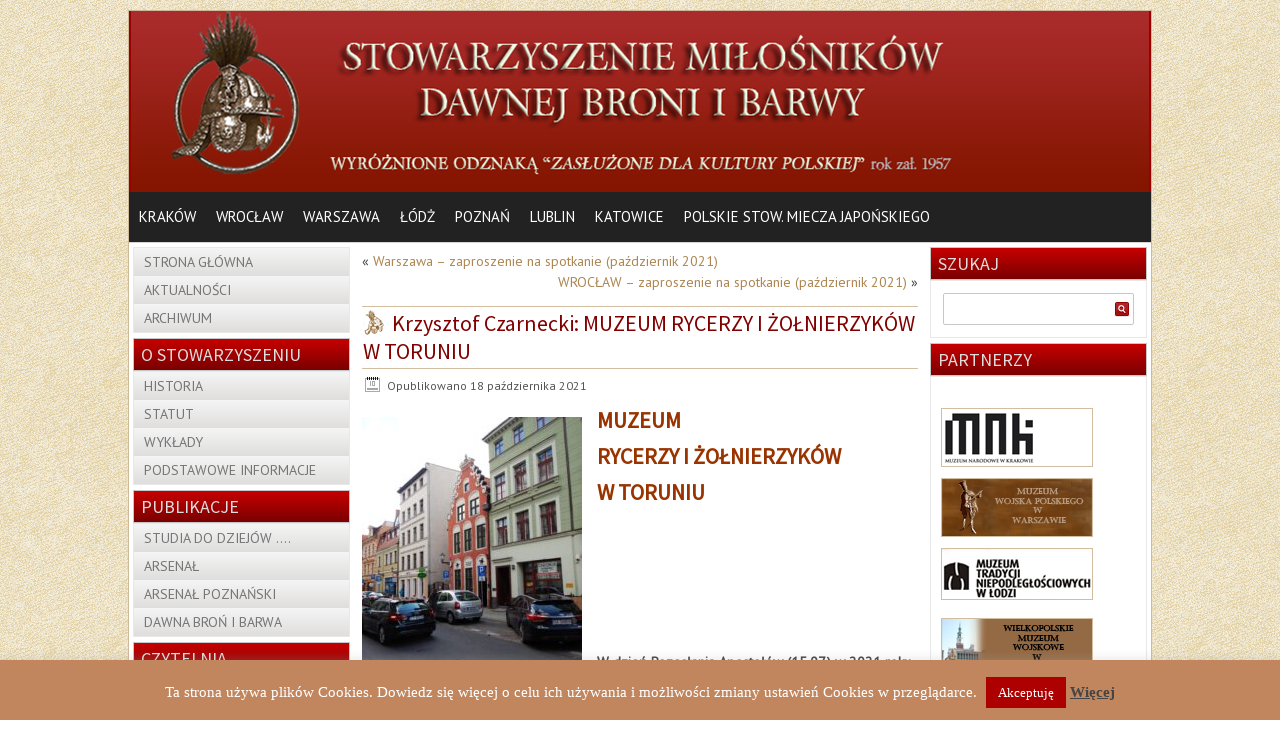

--- FILE ---
content_type: text/html; charset=UTF-8
request_url: https://www.bronibarwa.org.pl/krzysztof-czarnecki-muzeum-rycerzy-i-zolnierzykow-w-toruniu/
body_size: 19410
content:
<!DOCTYPE html>
<html dir="ltr" lang="pl-PL" prefix="og: https://ogp.me/ns#">
<head>
<meta charset="UTF-8" />

<!-- Created by Artisteer v4.2.0.60623 -->
<meta name="viewport" content="initial-scale = 1.0, maximum-scale = 1.0, user-scalable = no, width = device-width" />
<!--[if lt IE 9]><script src="https://html5shiv.googlecode.com/svn/trunk/html5.js"></script><![endif]-->

<link rel="stylesheet" href="https://www.bronibarwa.org.pl/wp-content/themes/bronibarwa/style.css" media="screen" />
<link rel="pingback" href="https://www.bronibarwa.org.pl/xmlrpc.php" />

		<!-- All in One SEO 4.8.7 - aioseo.com -->
		<title>Krzysztof Czarnecki: MUZEUM RYCERZY I ŻOŁNIERZYKÓW W TORUNIU - Stowarzyszenie Miłośników Dawnej Broni i Barwy</title>
	<meta name="description" content="MUZEUM RYCERZY I ŻOŁNIERZYKÓW W TORUNIU W dzień Rozesłania Apostołów (15.07.) w 2021 roku, otworzyło swoje podwoje Muzeum Rycerzy i Żołnierzyków w Toruniu. Ono zostało w naturalny sposób uwzględnione w planie mojej wrześniowej podróży, której głównym punktem był Malbork. Po uroczystości otwarcia wystawy &quot;Regnum Defendo Ense Et Alis Tego Stricto -" />
	<meta name="robots" content="max-image-preview:large" />
	<meta name="author" content="Krzysztof Czarnecki"/>
	<link rel="canonical" href="https://www.bronibarwa.org.pl/krzysztof-czarnecki-muzeum-rycerzy-i-zolnierzykow-w-toruniu/" />
	<meta name="generator" content="All in One SEO (AIOSEO) 4.8.7" />
		<meta property="og:locale" content="pl_PL" />
		<meta property="og:site_name" content="Stowarzyszenie Miłośników Dawnej Broni i Barwy - Dawna broń, uzbrojenie, barwa wojska" />
		<meta property="og:type" content="article" />
		<meta property="og:title" content="Krzysztof Czarnecki: MUZEUM RYCERZY I ŻOŁNIERZYKÓW W TORUNIU - Stowarzyszenie Miłośników Dawnej Broni i Barwy" />
		<meta property="og:description" content="MUZEUM RYCERZY I ŻOŁNIERZYKÓW W TORUNIU W dzień Rozesłania Apostołów (15.07.) w 2021 roku, otworzyło swoje podwoje Muzeum Rycerzy i Żołnierzyków w Toruniu. Ono zostało w naturalny sposób uwzględnione w planie mojej wrześniowej podróży, której głównym punktem był Malbork. Po uroczystości otwarcia wystawy &quot;Regnum Defendo Ense Et Alis Tego Stricto -" />
		<meta property="og:url" content="https://www.bronibarwa.org.pl/krzysztof-czarnecki-muzeum-rycerzy-i-zolnierzykow-w-toruniu/" />
		<meta property="article:published_time" content="2021-10-18T10:49:39+00:00" />
		<meta property="article:modified_time" content="2021-10-23T08:44:16+00:00" />
		<meta name="twitter:card" content="summary_large_image" />
		<meta name="twitter:title" content="Krzysztof Czarnecki: MUZEUM RYCERZY I ŻOŁNIERZYKÓW W TORUNIU - Stowarzyszenie Miłośników Dawnej Broni i Barwy" />
		<meta name="twitter:description" content="MUZEUM RYCERZY I ŻOŁNIERZYKÓW W TORUNIU W dzień Rozesłania Apostołów (15.07.) w 2021 roku, otworzyło swoje podwoje Muzeum Rycerzy i Żołnierzyków w Toruniu. Ono zostało w naturalny sposób uwzględnione w planie mojej wrześniowej podróży, której głównym punktem był Malbork. Po uroczystości otwarcia wystawy &quot;Regnum Defendo Ense Et Alis Tego Stricto -" />
		<script type="application/ld+json" class="aioseo-schema">
			{"@context":"https:\/\/schema.org","@graph":[{"@type":"BlogPosting","@id":"https:\/\/www.bronibarwa.org.pl\/krzysztof-czarnecki-muzeum-rycerzy-i-zolnierzykow-w-toruniu\/#blogposting","name":"Krzysztof Czarnecki: MUZEUM RYCERZY I \u017bO\u0141NIERZYK\u00d3W W TORUNIU - Stowarzyszenie Mi\u0142o\u015bnik\u00f3w Dawnej Broni i Barwy","headline":"Krzysztof Czarnecki: MUZEUM RYCERZY I \u017bO\u0141NIERZYK\u00d3W W TORUNIU","author":{"@id":"https:\/\/www.bronibarwa.org.pl\/author\/kczarnecki\/#author"},"publisher":{"@id":"https:\/\/www.bronibarwa.org.pl\/#organization"},"image":{"@type":"ImageObject","url":"https:\/\/www.bronibarwa.org.pl\/wp-content\/uploads\/2021\/10\/Siedziba-Muzeum-Rycerzy-i-\u017bo\u0142nierzyk\u00f3w-e1634548216854.jpg","@id":"https:\/\/www.bronibarwa.org.pl\/krzysztof-czarnecki-muzeum-rycerzy-i-zolnierzykow-w-toruniu\/#articleImage","width":3456,"height":4217},"datePublished":"2021-10-18T12:49:39+02:00","dateModified":"2021-10-23T10:44:16+02:00","inLanguage":"pl-PL","mainEntityOfPage":{"@id":"https:\/\/www.bronibarwa.org.pl\/krzysztof-czarnecki-muzeum-rycerzy-i-zolnierzykow-w-toruniu\/#webpage"},"isPartOf":{"@id":"https:\/\/www.bronibarwa.org.pl\/krzysztof-czarnecki-muzeum-rycerzy-i-zolnierzykow-w-toruniu\/#webpage"},"articleSection":"Aktualno\u015bci, Archiwum, ARTYKU\u0141Y, Artyku\u0142y i pliki, Bez kategorii, Og\u00f3lne aktualno\u015bci, Pozna\u0144, Strona g\u0142\u00f3wna"},{"@type":"BreadcrumbList","@id":"https:\/\/www.bronibarwa.org.pl\/krzysztof-czarnecki-muzeum-rycerzy-i-zolnierzykow-w-toruniu\/#breadcrumblist","itemListElement":[{"@type":"ListItem","@id":"https:\/\/www.bronibarwa.org.pl#listItem","position":1,"name":"Dom","item":"https:\/\/www.bronibarwa.org.pl","nextItem":{"@type":"ListItem","@id":"https:\/\/www.bronibarwa.org.pl\/k\/aktualnoci\/#listItem","name":"Aktualno\u015bci"}},{"@type":"ListItem","@id":"https:\/\/www.bronibarwa.org.pl\/k\/aktualnoci\/#listItem","position":2,"name":"Aktualno\u015bci","item":"https:\/\/www.bronibarwa.org.pl\/k\/aktualnoci\/","nextItem":{"@type":"ListItem","@id":"https:\/\/www.bronibarwa.org.pl\/k\/aktualnoci\/c4-pozna\/#listItem","name":"Pozna\u0144"},"previousItem":{"@type":"ListItem","@id":"https:\/\/www.bronibarwa.org.pl#listItem","name":"Dom"}},{"@type":"ListItem","@id":"https:\/\/www.bronibarwa.org.pl\/k\/aktualnoci\/c4-pozna\/#listItem","position":3,"name":"Pozna\u0144","item":"https:\/\/www.bronibarwa.org.pl\/k\/aktualnoci\/c4-pozna\/","nextItem":{"@type":"ListItem","@id":"https:\/\/www.bronibarwa.org.pl\/krzysztof-czarnecki-muzeum-rycerzy-i-zolnierzykow-w-toruniu\/#listItem","name":"Krzysztof Czarnecki: MUZEUM RYCERZY I \u017bO\u0141NIERZYK\u00d3W W TORUNIU"},"previousItem":{"@type":"ListItem","@id":"https:\/\/www.bronibarwa.org.pl\/k\/aktualnoci\/#listItem","name":"Aktualno\u015bci"}},{"@type":"ListItem","@id":"https:\/\/www.bronibarwa.org.pl\/krzysztof-czarnecki-muzeum-rycerzy-i-zolnierzykow-w-toruniu\/#listItem","position":4,"name":"Krzysztof Czarnecki: MUZEUM RYCERZY I \u017bO\u0141NIERZYK\u00d3W W TORUNIU","previousItem":{"@type":"ListItem","@id":"https:\/\/www.bronibarwa.org.pl\/k\/aktualnoci\/c4-pozna\/#listItem","name":"Pozna\u0144"}}]},{"@type":"Organization","@id":"https:\/\/www.bronibarwa.org.pl\/#organization","name":"Stowarzyszenie Mi\u0142o\u015bnik\u00f3w Dawnej Broni i Barwy","description":"Dawna bro\u0144, uzbrojenie, barwa wojska","url":"https:\/\/www.bronibarwa.org.pl\/"},{"@type":"Person","@id":"https:\/\/www.bronibarwa.org.pl\/author\/kczarnecki\/#author","url":"https:\/\/www.bronibarwa.org.pl\/author\/kczarnecki\/","name":"Krzysztof Czarnecki","image":{"@type":"ImageObject","@id":"https:\/\/www.bronibarwa.org.pl\/krzysztof-czarnecki-muzeum-rycerzy-i-zolnierzykow-w-toruniu\/#authorImage","url":"https:\/\/secure.gravatar.com\/avatar\/7778544614c9de4614e054c2e8a875c1?s=96&d=mm&r=g","width":96,"height":96,"caption":"Krzysztof Czarnecki"}},{"@type":"WebPage","@id":"https:\/\/www.bronibarwa.org.pl\/krzysztof-czarnecki-muzeum-rycerzy-i-zolnierzykow-w-toruniu\/#webpage","url":"https:\/\/www.bronibarwa.org.pl\/krzysztof-czarnecki-muzeum-rycerzy-i-zolnierzykow-w-toruniu\/","name":"Krzysztof Czarnecki: MUZEUM RYCERZY I \u017bO\u0141NIERZYK\u00d3W W TORUNIU - Stowarzyszenie Mi\u0142o\u015bnik\u00f3w Dawnej Broni i Barwy","description":"MUZEUM RYCERZY I \u017bO\u0141NIERZYK\u00d3W W TORUNIU W dzie\u0144 Rozes\u0142ania Aposto\u0142\u00f3w (15.07.) w 2021 roku, otworzy\u0142o swoje podwoje Muzeum Rycerzy i \u017bo\u0142nierzyk\u00f3w w Toruniu. Ono zosta\u0142o w naturalny spos\u00f3b uwzgl\u0119dnione w planie mojej wrze\u015bniowej podr\u00f3\u017cy, kt\u00f3rej g\u0142\u00f3wnym punktem by\u0142 Malbork. Po uroczysto\u015bci otwarcia wystawy \"Regnum Defendo Ense Et Alis Tego Stricto -","inLanguage":"pl-PL","isPartOf":{"@id":"https:\/\/www.bronibarwa.org.pl\/#website"},"breadcrumb":{"@id":"https:\/\/www.bronibarwa.org.pl\/krzysztof-czarnecki-muzeum-rycerzy-i-zolnierzykow-w-toruniu\/#breadcrumblist"},"author":{"@id":"https:\/\/www.bronibarwa.org.pl\/author\/kczarnecki\/#author"},"creator":{"@id":"https:\/\/www.bronibarwa.org.pl\/author\/kczarnecki\/#author"},"datePublished":"2021-10-18T12:49:39+02:00","dateModified":"2021-10-23T10:44:16+02:00"},{"@type":"WebSite","@id":"https:\/\/www.bronibarwa.org.pl\/#website","url":"https:\/\/www.bronibarwa.org.pl\/","name":"Stowarzyszenie Mi\u0142o\u015bnik\u00f3w Dawnej Broni i Barwy","description":"Dawna bro\u0144, uzbrojenie, barwa wojska","inLanguage":"pl-PL","publisher":{"@id":"https:\/\/www.bronibarwa.org.pl\/#organization"}}]}
		</script>
		<!-- All in One SEO -->

<link rel='dns-prefetch' href='//fonts.googleapis.com' />
<link rel="alternate" type="application/rss+xml" title="Stowarzyszenie Miłośników Dawnej Broni i Barwy &raquo; Kanał z wpisami" href="https://www.bronibarwa.org.pl/feed/" />
<link rel="alternate" type="application/rss+xml" title="Stowarzyszenie Miłośników Dawnej Broni i Barwy &raquo; Kanał z komentarzami" href="https://www.bronibarwa.org.pl/comments/feed/" />
<script type="text/javascript">
/* <![CDATA[ */
window._wpemojiSettings = {"baseUrl":"https:\/\/s.w.org\/images\/core\/emoji\/14.0.0\/72x72\/","ext":".png","svgUrl":"https:\/\/s.w.org\/images\/core\/emoji\/14.0.0\/svg\/","svgExt":".svg","source":{"concatemoji":"https:\/\/www.bronibarwa.org.pl\/wp-includes\/js\/wp-emoji-release.min.js?ver=6.4.7"}};
/*! This file is auto-generated */
!function(i,n){var o,s,e;function c(e){try{var t={supportTests:e,timestamp:(new Date).valueOf()};sessionStorage.setItem(o,JSON.stringify(t))}catch(e){}}function p(e,t,n){e.clearRect(0,0,e.canvas.width,e.canvas.height),e.fillText(t,0,0);var t=new Uint32Array(e.getImageData(0,0,e.canvas.width,e.canvas.height).data),r=(e.clearRect(0,0,e.canvas.width,e.canvas.height),e.fillText(n,0,0),new Uint32Array(e.getImageData(0,0,e.canvas.width,e.canvas.height).data));return t.every(function(e,t){return e===r[t]})}function u(e,t,n){switch(t){case"flag":return n(e,"\ud83c\udff3\ufe0f\u200d\u26a7\ufe0f","\ud83c\udff3\ufe0f\u200b\u26a7\ufe0f")?!1:!n(e,"\ud83c\uddfa\ud83c\uddf3","\ud83c\uddfa\u200b\ud83c\uddf3")&&!n(e,"\ud83c\udff4\udb40\udc67\udb40\udc62\udb40\udc65\udb40\udc6e\udb40\udc67\udb40\udc7f","\ud83c\udff4\u200b\udb40\udc67\u200b\udb40\udc62\u200b\udb40\udc65\u200b\udb40\udc6e\u200b\udb40\udc67\u200b\udb40\udc7f");case"emoji":return!n(e,"\ud83e\udef1\ud83c\udffb\u200d\ud83e\udef2\ud83c\udfff","\ud83e\udef1\ud83c\udffb\u200b\ud83e\udef2\ud83c\udfff")}return!1}function f(e,t,n){var r="undefined"!=typeof WorkerGlobalScope&&self instanceof WorkerGlobalScope?new OffscreenCanvas(300,150):i.createElement("canvas"),a=r.getContext("2d",{willReadFrequently:!0}),o=(a.textBaseline="top",a.font="600 32px Arial",{});return e.forEach(function(e){o[e]=t(a,e,n)}),o}function t(e){var t=i.createElement("script");t.src=e,t.defer=!0,i.head.appendChild(t)}"undefined"!=typeof Promise&&(o="wpEmojiSettingsSupports",s=["flag","emoji"],n.supports={everything:!0,everythingExceptFlag:!0},e=new Promise(function(e){i.addEventListener("DOMContentLoaded",e,{once:!0})}),new Promise(function(t){var n=function(){try{var e=JSON.parse(sessionStorage.getItem(o));if("object"==typeof e&&"number"==typeof e.timestamp&&(new Date).valueOf()<e.timestamp+604800&&"object"==typeof e.supportTests)return e.supportTests}catch(e){}return null}();if(!n){if("undefined"!=typeof Worker&&"undefined"!=typeof OffscreenCanvas&&"undefined"!=typeof URL&&URL.createObjectURL&&"undefined"!=typeof Blob)try{var e="postMessage("+f.toString()+"("+[JSON.stringify(s),u.toString(),p.toString()].join(",")+"));",r=new Blob([e],{type:"text/javascript"}),a=new Worker(URL.createObjectURL(r),{name:"wpTestEmojiSupports"});return void(a.onmessage=function(e){c(n=e.data),a.terminate(),t(n)})}catch(e){}c(n=f(s,u,p))}t(n)}).then(function(e){for(var t in e)n.supports[t]=e[t],n.supports.everything=n.supports.everything&&n.supports[t],"flag"!==t&&(n.supports.everythingExceptFlag=n.supports.everythingExceptFlag&&n.supports[t]);n.supports.everythingExceptFlag=n.supports.everythingExceptFlag&&!n.supports.flag,n.DOMReady=!1,n.readyCallback=function(){n.DOMReady=!0}}).then(function(){return e}).then(function(){var e;n.supports.everything||(n.readyCallback(),(e=n.source||{}).concatemoji?t(e.concatemoji):e.wpemoji&&e.twemoji&&(t(e.twemoji),t(e.wpemoji)))}))}((window,document),window._wpemojiSettings);
/* ]]> */
</script>
<link rel='stylesheet' id='dashicons-css' href='https://www.bronibarwa.org.pl/wp-includes/css/dashicons.min.css?ver=6.4.7' type='text/css' media='all' />
<link rel='stylesheet' id='post-views-counter-frontend-css' href='https://www.bronibarwa.org.pl/wp-content/plugins/post-views-counter/css/frontend.min.css?ver=1.5.5' type='text/css' media='all' />
<style id='wp-emoji-styles-inline-css' type='text/css'>

	img.wp-smiley, img.emoji {
		display: inline !important;
		border: none !important;
		box-shadow: none !important;
		height: 1em !important;
		width: 1em !important;
		margin: 0 0.07em !important;
		vertical-align: -0.1em !important;
		background: none !important;
		padding: 0 !important;
	}
</style>
<link rel='stylesheet' id='wp-block-library-css' href='https://www.bronibarwa.org.pl/wp-includes/css/dist/block-library/style.min.css?ver=6.4.7' type='text/css' media='all' />
<style id='classic-theme-styles-inline-css' type='text/css'>
/*! This file is auto-generated */
.wp-block-button__link{color:#fff;background-color:#32373c;border-radius:9999px;box-shadow:none;text-decoration:none;padding:calc(.667em + 2px) calc(1.333em + 2px);font-size:1.125em}.wp-block-file__button{background:#32373c;color:#fff;text-decoration:none}
</style>
<style id='global-styles-inline-css' type='text/css'>
body{--wp--preset--color--black: #000000;--wp--preset--color--cyan-bluish-gray: #abb8c3;--wp--preset--color--white: #ffffff;--wp--preset--color--pale-pink: #f78da7;--wp--preset--color--vivid-red: #cf2e2e;--wp--preset--color--luminous-vivid-orange: #ff6900;--wp--preset--color--luminous-vivid-amber: #fcb900;--wp--preset--color--light-green-cyan: #7bdcb5;--wp--preset--color--vivid-green-cyan: #00d084;--wp--preset--color--pale-cyan-blue: #8ed1fc;--wp--preset--color--vivid-cyan-blue: #0693e3;--wp--preset--color--vivid-purple: #9b51e0;--wp--preset--gradient--vivid-cyan-blue-to-vivid-purple: linear-gradient(135deg,rgba(6,147,227,1) 0%,rgb(155,81,224) 100%);--wp--preset--gradient--light-green-cyan-to-vivid-green-cyan: linear-gradient(135deg,rgb(122,220,180) 0%,rgb(0,208,130) 100%);--wp--preset--gradient--luminous-vivid-amber-to-luminous-vivid-orange: linear-gradient(135deg,rgba(252,185,0,1) 0%,rgba(255,105,0,1) 100%);--wp--preset--gradient--luminous-vivid-orange-to-vivid-red: linear-gradient(135deg,rgba(255,105,0,1) 0%,rgb(207,46,46) 100%);--wp--preset--gradient--very-light-gray-to-cyan-bluish-gray: linear-gradient(135deg,rgb(238,238,238) 0%,rgb(169,184,195) 100%);--wp--preset--gradient--cool-to-warm-spectrum: linear-gradient(135deg,rgb(74,234,220) 0%,rgb(151,120,209) 20%,rgb(207,42,186) 40%,rgb(238,44,130) 60%,rgb(251,105,98) 80%,rgb(254,248,76) 100%);--wp--preset--gradient--blush-light-purple: linear-gradient(135deg,rgb(255,206,236) 0%,rgb(152,150,240) 100%);--wp--preset--gradient--blush-bordeaux: linear-gradient(135deg,rgb(254,205,165) 0%,rgb(254,45,45) 50%,rgb(107,0,62) 100%);--wp--preset--gradient--luminous-dusk: linear-gradient(135deg,rgb(255,203,112) 0%,rgb(199,81,192) 50%,rgb(65,88,208) 100%);--wp--preset--gradient--pale-ocean: linear-gradient(135deg,rgb(255,245,203) 0%,rgb(182,227,212) 50%,rgb(51,167,181) 100%);--wp--preset--gradient--electric-grass: linear-gradient(135deg,rgb(202,248,128) 0%,rgb(113,206,126) 100%);--wp--preset--gradient--midnight: linear-gradient(135deg,rgb(2,3,129) 0%,rgb(40,116,252) 100%);--wp--preset--font-size--small: 13px;--wp--preset--font-size--medium: 20px;--wp--preset--font-size--large: 36px;--wp--preset--font-size--x-large: 42px;--wp--preset--spacing--20: 0.44rem;--wp--preset--spacing--30: 0.67rem;--wp--preset--spacing--40: 1rem;--wp--preset--spacing--50: 1.5rem;--wp--preset--spacing--60: 2.25rem;--wp--preset--spacing--70: 3.38rem;--wp--preset--spacing--80: 5.06rem;--wp--preset--shadow--natural: 6px 6px 9px rgba(0, 0, 0, 0.2);--wp--preset--shadow--deep: 12px 12px 50px rgba(0, 0, 0, 0.4);--wp--preset--shadow--sharp: 6px 6px 0px rgba(0, 0, 0, 0.2);--wp--preset--shadow--outlined: 6px 6px 0px -3px rgba(255, 255, 255, 1), 6px 6px rgba(0, 0, 0, 1);--wp--preset--shadow--crisp: 6px 6px 0px rgba(0, 0, 0, 1);}:where(.is-layout-flex){gap: 0.5em;}:where(.is-layout-grid){gap: 0.5em;}body .is-layout-flow > .alignleft{float: left;margin-inline-start: 0;margin-inline-end: 2em;}body .is-layout-flow > .alignright{float: right;margin-inline-start: 2em;margin-inline-end: 0;}body .is-layout-flow > .aligncenter{margin-left: auto !important;margin-right: auto !important;}body .is-layout-constrained > .alignleft{float: left;margin-inline-start: 0;margin-inline-end: 2em;}body .is-layout-constrained > .alignright{float: right;margin-inline-start: 2em;margin-inline-end: 0;}body .is-layout-constrained > .aligncenter{margin-left: auto !important;margin-right: auto !important;}body .is-layout-constrained > :where(:not(.alignleft):not(.alignright):not(.alignfull)){max-width: var(--wp--style--global--content-size);margin-left: auto !important;margin-right: auto !important;}body .is-layout-constrained > .alignwide{max-width: var(--wp--style--global--wide-size);}body .is-layout-flex{display: flex;}body .is-layout-flex{flex-wrap: wrap;align-items: center;}body .is-layout-flex > *{margin: 0;}body .is-layout-grid{display: grid;}body .is-layout-grid > *{margin: 0;}:where(.wp-block-columns.is-layout-flex){gap: 2em;}:where(.wp-block-columns.is-layout-grid){gap: 2em;}:where(.wp-block-post-template.is-layout-flex){gap: 1.25em;}:where(.wp-block-post-template.is-layout-grid){gap: 1.25em;}.has-black-color{color: var(--wp--preset--color--black) !important;}.has-cyan-bluish-gray-color{color: var(--wp--preset--color--cyan-bluish-gray) !important;}.has-white-color{color: var(--wp--preset--color--white) !important;}.has-pale-pink-color{color: var(--wp--preset--color--pale-pink) !important;}.has-vivid-red-color{color: var(--wp--preset--color--vivid-red) !important;}.has-luminous-vivid-orange-color{color: var(--wp--preset--color--luminous-vivid-orange) !important;}.has-luminous-vivid-amber-color{color: var(--wp--preset--color--luminous-vivid-amber) !important;}.has-light-green-cyan-color{color: var(--wp--preset--color--light-green-cyan) !important;}.has-vivid-green-cyan-color{color: var(--wp--preset--color--vivid-green-cyan) !important;}.has-pale-cyan-blue-color{color: var(--wp--preset--color--pale-cyan-blue) !important;}.has-vivid-cyan-blue-color{color: var(--wp--preset--color--vivid-cyan-blue) !important;}.has-vivid-purple-color{color: var(--wp--preset--color--vivid-purple) !important;}.has-black-background-color{background-color: var(--wp--preset--color--black) !important;}.has-cyan-bluish-gray-background-color{background-color: var(--wp--preset--color--cyan-bluish-gray) !important;}.has-white-background-color{background-color: var(--wp--preset--color--white) !important;}.has-pale-pink-background-color{background-color: var(--wp--preset--color--pale-pink) !important;}.has-vivid-red-background-color{background-color: var(--wp--preset--color--vivid-red) !important;}.has-luminous-vivid-orange-background-color{background-color: var(--wp--preset--color--luminous-vivid-orange) !important;}.has-luminous-vivid-amber-background-color{background-color: var(--wp--preset--color--luminous-vivid-amber) !important;}.has-light-green-cyan-background-color{background-color: var(--wp--preset--color--light-green-cyan) !important;}.has-vivid-green-cyan-background-color{background-color: var(--wp--preset--color--vivid-green-cyan) !important;}.has-pale-cyan-blue-background-color{background-color: var(--wp--preset--color--pale-cyan-blue) !important;}.has-vivid-cyan-blue-background-color{background-color: var(--wp--preset--color--vivid-cyan-blue) !important;}.has-vivid-purple-background-color{background-color: var(--wp--preset--color--vivid-purple) !important;}.has-black-border-color{border-color: var(--wp--preset--color--black) !important;}.has-cyan-bluish-gray-border-color{border-color: var(--wp--preset--color--cyan-bluish-gray) !important;}.has-white-border-color{border-color: var(--wp--preset--color--white) !important;}.has-pale-pink-border-color{border-color: var(--wp--preset--color--pale-pink) !important;}.has-vivid-red-border-color{border-color: var(--wp--preset--color--vivid-red) !important;}.has-luminous-vivid-orange-border-color{border-color: var(--wp--preset--color--luminous-vivid-orange) !important;}.has-luminous-vivid-amber-border-color{border-color: var(--wp--preset--color--luminous-vivid-amber) !important;}.has-light-green-cyan-border-color{border-color: var(--wp--preset--color--light-green-cyan) !important;}.has-vivid-green-cyan-border-color{border-color: var(--wp--preset--color--vivid-green-cyan) !important;}.has-pale-cyan-blue-border-color{border-color: var(--wp--preset--color--pale-cyan-blue) !important;}.has-vivid-cyan-blue-border-color{border-color: var(--wp--preset--color--vivid-cyan-blue) !important;}.has-vivid-purple-border-color{border-color: var(--wp--preset--color--vivid-purple) !important;}.has-vivid-cyan-blue-to-vivid-purple-gradient-background{background: var(--wp--preset--gradient--vivid-cyan-blue-to-vivid-purple) !important;}.has-light-green-cyan-to-vivid-green-cyan-gradient-background{background: var(--wp--preset--gradient--light-green-cyan-to-vivid-green-cyan) !important;}.has-luminous-vivid-amber-to-luminous-vivid-orange-gradient-background{background: var(--wp--preset--gradient--luminous-vivid-amber-to-luminous-vivid-orange) !important;}.has-luminous-vivid-orange-to-vivid-red-gradient-background{background: var(--wp--preset--gradient--luminous-vivid-orange-to-vivid-red) !important;}.has-very-light-gray-to-cyan-bluish-gray-gradient-background{background: var(--wp--preset--gradient--very-light-gray-to-cyan-bluish-gray) !important;}.has-cool-to-warm-spectrum-gradient-background{background: var(--wp--preset--gradient--cool-to-warm-spectrum) !important;}.has-blush-light-purple-gradient-background{background: var(--wp--preset--gradient--blush-light-purple) !important;}.has-blush-bordeaux-gradient-background{background: var(--wp--preset--gradient--blush-bordeaux) !important;}.has-luminous-dusk-gradient-background{background: var(--wp--preset--gradient--luminous-dusk) !important;}.has-pale-ocean-gradient-background{background: var(--wp--preset--gradient--pale-ocean) !important;}.has-electric-grass-gradient-background{background: var(--wp--preset--gradient--electric-grass) !important;}.has-midnight-gradient-background{background: var(--wp--preset--gradient--midnight) !important;}.has-small-font-size{font-size: var(--wp--preset--font-size--small) !important;}.has-medium-font-size{font-size: var(--wp--preset--font-size--medium) !important;}.has-large-font-size{font-size: var(--wp--preset--font-size--large) !important;}.has-x-large-font-size{font-size: var(--wp--preset--font-size--x-large) !important;}
.wp-block-navigation a:where(:not(.wp-element-button)){color: inherit;}
:where(.wp-block-post-template.is-layout-flex){gap: 1.25em;}:where(.wp-block-post-template.is-layout-grid){gap: 1.25em;}
:where(.wp-block-columns.is-layout-flex){gap: 2em;}:where(.wp-block-columns.is-layout-grid){gap: 2em;}
.wp-block-pullquote{font-size: 1.5em;line-height: 1.6;}
</style>
<link rel='stylesheet' id='contact-form-7-css' href='https://www.bronibarwa.org.pl/wp-content/plugins/contact-form-7/includes/css/styles.css?ver=5.8.7' type='text/css' media='all' />
<link rel='stylesheet' id='cookie-law-info-css' href='https://www.bronibarwa.org.pl/wp-content/plugins/cookie-law-info/legacy/public/css/cookie-law-info-public.css?ver=3.3.4' type='text/css' media='all' />
<link rel='stylesheet' id='cookie-law-info-gdpr-css' href='https://www.bronibarwa.org.pl/wp-content/plugins/cookie-law-info/legacy/public/css/cookie-law-info-gdpr.css?ver=3.3.4' type='text/css' media='all' />
<link rel='stylesheet' id='theme-my-login-css' href='https://www.bronibarwa.org.pl/wp-content/plugins/theme-my-login/assets/styles/theme-my-login.min.css?ver=7.1.12' type='text/css' media='all' />
<link rel='stylesheet' id='megamenu-css' href='https://www.bronibarwa.org.pl/wp-content/uploads/maxmegamenu/style.css?ver=abf58d' type='text/css' media='all' />
<link rel='stylesheet' id='slb_core-css' href='https://www.bronibarwa.org.pl/wp-content/plugins/simple-lightbox/client/css/app.css?ver=2.9.4' type='text/css' media='all' />
<link rel='stylesheet' id='tablepress-default-css' href='https://www.bronibarwa.org.pl/wp-content/plugins/tablepress/css/build/default.css?ver=3.2.1' type='text/css' media='all' />
<!--[if lte IE 7]>
<link rel='stylesheet' id='style.ie7.css-css' href='https://www.bronibarwa.org.pl/wp-content/themes/bronibarwa/style.ie7.css?ver=6.4.7' type='text/css' media='screen' />
<![endif]-->
<link rel='stylesheet' id='style.responsive.css-css' href='https://www.bronibarwa.org.pl/wp-content/themes/bronibarwa/style.responsive.css?ver=6.4.7' type='text/css' media='all' />
<link rel='stylesheet' id='css-css' href='https://fonts.googleapis.com/css?family=Source+Sans+Pro%7CPT+Sans&#038;subset=latin%2Clatin-ext&#038;ver=6.4.7' type='text/css' media='all' />
<script type="text/javascript" src="https://www.bronibarwa.org.pl/wp-content/themes/bronibarwa/jquery.js?ver=6.4.7" id="jquery-js"></script>
<script type="text/javascript" id="cookie-law-info-js-extra">
/* <![CDATA[ */
var Cli_Data = {"nn_cookie_ids":[],"cookielist":[],"non_necessary_cookies":[],"ccpaEnabled":"","ccpaRegionBased":"","ccpaBarEnabled":"","strictlyEnabled":["necessary","obligatoire"],"ccpaType":"gdpr","js_blocking":"","custom_integration":"","triggerDomRefresh":"","secure_cookies":""};
var cli_cookiebar_settings = {"animate_speed_hide":"500","animate_speed_show":"500","background":"#c1865e","border":"#444","border_on":"","button_1_button_colour":"#ad0000","button_1_button_hover":"#8a0000","button_1_link_colour":"#fff","button_1_as_button":"1","button_1_new_win":"","button_2_button_colour":"#333","button_2_button_hover":"#292929","button_2_link_colour":"#444","button_2_as_button":"","button_2_hidebar":"","button_3_button_colour":"#000","button_3_button_hover":"#000000","button_3_link_colour":"#fff","button_3_as_button":"1","button_3_new_win":"","button_4_button_colour":"#000","button_4_button_hover":"#000000","button_4_link_colour":"#fff","button_4_as_button":"1","button_7_button_colour":"#61a229","button_7_button_hover":"#4e8221","button_7_link_colour":"#fff","button_7_as_button":"1","button_7_new_win":"","font_family":"inherit","header_fix":"","notify_animate_hide":"1","notify_animate_show":"","notify_div_id":"#cookie-law-info-bar","notify_position_horizontal":"right","notify_position_vertical":"bottom","scroll_close":"","scroll_close_reload":"","accept_close_reload":"","reject_close_reload":"","showagain_tab":"","showagain_background":"#fff","showagain_border":"#000","showagain_div_id":"#cookie-law-info-again","showagain_x_position":"100px","text":"#ffffff","show_once_yn":"","show_once":"10000","logging_on":"","as_popup":"","popup_overlay":"1","bar_heading_text":"","cookie_bar_as":"banner","popup_showagain_position":"bottom-right","widget_position":"left"};
var log_object = {"ajax_url":"https:\/\/www.bronibarwa.org.pl\/wp-admin\/admin-ajax.php"};
/* ]]> */
</script>
<script type="text/javascript" src="https://www.bronibarwa.org.pl/wp-content/plugins/cookie-law-info/legacy/public/js/cookie-law-info-public.js?ver=3.3.4" id="cookie-law-info-js"></script>
<script type="text/javascript" src="https://www.bronibarwa.org.pl/wp-content/themes/bronibarwa/jquery-migrate-1.1.1.js?ver=6.4.7" id="jquery_migrate-js"></script>
<script type="text/javascript" src="https://www.bronibarwa.org.pl/wp-content/themes/bronibarwa/script.js?ver=6.4.7" id="script.js-js"></script>
<script type="text/javascript" src="https://www.bronibarwa.org.pl/wp-content/themes/bronibarwa/script.responsive.js?ver=6.4.7" id="script.responsive.js-js"></script>
<link rel="https://api.w.org/" href="https://www.bronibarwa.org.pl/wp-json/" /><link rel="alternate" type="application/json" href="https://www.bronibarwa.org.pl/wp-json/wp/v2/posts/8406" /><link rel="EditURI" type="application/rsd+xml" title="RSD" href="https://www.bronibarwa.org.pl/xmlrpc.php?rsd" />
<link rel='shortlink' href='https://www.bronibarwa.org.pl/?p=8406' />
<link rel="alternate" type="application/json+oembed" href="https://www.bronibarwa.org.pl/wp-json/oembed/1.0/embed?url=https%3A%2F%2Fwww.bronibarwa.org.pl%2Fkrzysztof-czarnecki-muzeum-rycerzy-i-zolnierzykow-w-toruniu%2F" />
<link rel="alternate" type="text/xml+oembed" href="https://www.bronibarwa.org.pl/wp-json/oembed/1.0/embed?url=https%3A%2F%2Fwww.bronibarwa.org.pl%2Fkrzysztof-czarnecki-muzeum-rycerzy-i-zolnierzykow-w-toruniu%2F&#038;format=xml" />
<link rel="shortcut icon" href="https://www.bronibarwa.org.pl/wp-content/themes/bronibarwa/favicon.ico" />


<style type="text/css">/** Mega Menu CSS: fs **/</style>
	
	<!-- Global site tag (gtag.js) - Google Analytics -->
<script async src="https://www.googletagmanager.com/gtag/js?id=G-T6DTPF55R8"></script>
<script>
  window.dataLayer = window.dataLayer || [];
  function gtag(){dataLayer.push(arguments);}
  gtag('js', new Date());

  gtag('config', 'G-T6DTPF55R8');
</script>
	
</head>
<body data-rsssl=1 class="post-template-default single single-post postid-8406 single-format-standard mega-menu-primary-menu">

<div id="clv-main">
    <div class="clv-sheet clearfix">

<header class="clv-header">

    <div class="clv-shapes">
        
            </div>




<a href="/" class="clv-logo clv-logo-597175900">
    <img src="https://www.bronibarwa.org.pl/wp-content/themes/bronibarwa/images/logo-597175900.png" alt="" />
</a>

                
                    
</header>

<nav class="clv-nav">
     
        
                        <div id="mega-menu-wrap-primary-menu" class="mega-menu-wrap"><div class="mega-menu-toggle"><div class="mega-toggle-blocks-left"></div><div class="mega-toggle-blocks-center"></div><div class="mega-toggle-blocks-right"><div class='mega-toggle-block mega-menu-toggle-animated-block mega-toggle-block-0' id='mega-toggle-block-0'><button aria-label="Toggle Menu" class="mega-toggle-animated mega-toggle-animated-slider" type="button" aria-expanded="false">
                  <span class="mega-toggle-animated-box">
                    <span class="mega-toggle-animated-inner"></span>
                  </span>
                </button></div></div></div><ul id="mega-menu-primary-menu" class="mega-menu max-mega-menu mega-menu-horizontal mega-no-js" data-event="hover_intent" data-effect="fade_up" data-effect-speed="200" data-effect-mobile="disabled" data-effect-speed-mobile="0" data-mobile-force-width="body" data-second-click="go" data-document-click="collapse" data-vertical-behaviour="standard" data-breakpoint="992" data-unbind="true" data-mobile-state="collapse_all" data-mobile-direction="vertical" data-hover-intent-timeout="300" data-hover-intent-interval="100"><li class="mega-menu-item mega-menu-item-type-taxonomy mega-menu-item-object-category mega-align-bottom-left mega-menu-flyout mega-menu-item-676" id="mega-menu-item-676"><a class="mega-menu-link" href="https://www.bronibarwa.org.pl/k/aktualnoci/c1-krakow/" tabindex="0">Kraków</a></li><li class="mega-menu-item mega-menu-item-type-taxonomy mega-menu-item-object-category mega-align-bottom-left mega-menu-flyout mega-menu-item-680" id="mega-menu-item-680"><a class="mega-menu-link" href="https://www.bronibarwa.org.pl/k/aktualnoci/c5-wrocaw/" tabindex="0">Wrocław</a></li><li class="mega-menu-item mega-menu-item-type-taxonomy mega-menu-item-object-category mega-align-bottom-left mega-menu-flyout mega-menu-item-679" id="mega-menu-item-679"><a class="mega-menu-link" href="https://www.bronibarwa.org.pl/k/aktualnoci/c2-warszawa/" tabindex="0">Warszawa</a></li><li class="mega-menu-item mega-menu-item-type-taxonomy mega-menu-item-object-category mega-align-bottom-left mega-menu-flyout mega-menu-item-681" id="mega-menu-item-681"><a class="mega-menu-link" href="https://www.bronibarwa.org.pl/k/aktualnoci/c6-od/" tabindex="0">Łódż</a></li><li class="mega-menu-item mega-menu-item-type-taxonomy mega-menu-item-object-category mega-current-post-ancestor mega-current-menu-parent mega-current-post-parent mega-align-bottom-left mega-menu-flyout mega-menu-item-678" id="mega-menu-item-678"><a class="mega-menu-link" href="https://www.bronibarwa.org.pl/k/aktualnoci/c4-pozna/" tabindex="0">Poznań</a></li><li class="mega-menu-item mega-menu-item-type-taxonomy mega-menu-item-object-category mega-align-bottom-left mega-menu-flyout mega-menu-item-677" id="mega-menu-item-677"><a class="mega-menu-link" href="https://www.bronibarwa.org.pl/k/aktualnoci/c8-lublin/" tabindex="0">Lublin</a></li><li class="mega-menu-item mega-menu-item-type-taxonomy mega-menu-item-object-category mega-align-bottom-left mega-menu-flyout mega-menu-item-675" id="mega-menu-item-675"><a class="mega-menu-link" href="https://www.bronibarwa.org.pl/k/aktualnoci/c7-katowice/" tabindex="0">Katowice</a></li><li class="mega-menu-item mega-menu-item-type-taxonomy mega-menu-item-object-category mega-align-bottom-left mega-menu-flyout mega-menu-item-2651" id="mega-menu-item-2651"><a class="mega-menu-link" href="https://www.bronibarwa.org.pl/k/aktualnoci/c24-japonia/" tabindex="0">Polskie Stow. Miecza Japońskiego</a></li></ul></div>        
        
    </nav><div class="clv-layout-wrapper">
                <div class="clv-content-layout">
                    <div class="clv-content-layout-row">
                        

<div class="clv-layout-cell clv-sidebar1"><div  id="nav_menu-4" class="clv-block widget widget_nav_menu  clearfix">
        <div class="clv-blockcontent"><div class="menu-lewa-gora-container"><ul id="menu-lewa-gora" class="menu"><li id="menu-item-1143" class="menu-item menu-item-type-custom menu-item-object-custom menu-item-1143"><a href="/">Strona główna</a></li>
<li id="menu-item-1141" class="menu-item menu-item-type-taxonomy menu-item-object-category current-post-ancestor current-menu-parent current-post-parent menu-item-1141"><a href="https://www.bronibarwa.org.pl/k/aktualnoci/">Aktualności</a></li>
<li id="menu-item-1142" class="menu-item menu-item-type-taxonomy menu-item-object-category current-post-ancestor current-menu-parent current-post-parent menu-item-1142"><a href="https://www.bronibarwa.org.pl/k/archiwum/">Archiwum</a></li>
</ul></div></div>
</div><div  id="nav_menu-3" class="clv-block widget widget_nav_menu  clearfix">
        <div class="clv-blockheader">
            <div class="t">O Stowarzyszeniu</div>
        </div><div class="clv-blockcontent"><div class="menu-lewa-drugie-container"><ul id="menu-lewa-drugie" class="menu"><li id="menu-item-792" class="menu-item menu-item-type-post_type menu-item-object-page menu-item-792"><a href="https://www.bronibarwa.org.pl/historia/">Historia</a></li>
<li id="menu-item-791" class="menu-item menu-item-type-post_type menu-item-object-page menu-item-791"><a href="https://www.bronibarwa.org.pl/statut/">Statut</a></li>
<li id="menu-item-790" class="menu-item menu-item-type-post_type menu-item-object-page menu-item-790"><a href="https://www.bronibarwa.org.pl/wyklady/">Wykłady</a></li>
<li id="menu-item-789" class="menu-item menu-item-type-post_type menu-item-object-page menu-item-789"><a href="https://www.bronibarwa.org.pl/faq/">Podstawowe informacje</a></li>
</ul></div></div>
</div><div  id="nav_menu-5" class="clv-block widget widget_nav_menu  clearfix">
        <div class="clv-blockheader">
            <div class="t">Publikacje</div>
        </div><div class="clv-blockcontent"><div class="menu-publikacje-3-container"><ul id="menu-publikacje-3" class="menu"><li id="menu-item-1268" class="menu-item menu-item-type-post_type menu-item-object-page menu-item-1268"><a href="https://www.bronibarwa.org.pl/studia-do-dziejow/">Studia do dziejów &#8230;.</a></li>
<li id="menu-item-1255" class="menu-item menu-item-type-post_type menu-item-object-page menu-item-1255"><a href="https://www.bronibarwa.org.pl/arsenal/">Arsenał</a></li>
<li id="menu-item-1257" class="menu-item menu-item-type-post_type menu-item-object-page menu-item-1257"><a href="https://www.bronibarwa.org.pl/arsenal-poznanski/">Arsenał Poznański</a></li>
<li id="menu-item-1256" class="menu-item menu-item-type-post_type menu-item-object-page menu-item-1256"><a href="https://www.bronibarwa.org.pl/dawna-bron-i-barwa/">Dawna Broń i Barwa</a></li>
</ul></div></div>
</div><div  id="nav_menu-6" class="clv-block widget widget_nav_menu  clearfix">
        <div class="clv-blockheader">
            <div class="t">Czytelnia</div>
        </div><div class="clv-blockcontent"><div class="menu-czytelnia-container"><ul id="menu-czytelnia" class="menu"><li id="menu-item-1084" class="menu-item menu-item-type-taxonomy menu-item-object-category current-post-ancestor current-menu-parent current-post-parent menu-item-1084"><a href="https://www.bronibarwa.org.pl/k/artykuy/artykulypdf/">Artykuły</a></li>
<li id="menu-item-794" class="menu-item menu-item-type-taxonomy menu-item-object-category menu-item-794"><a href="https://www.bronibarwa.org.pl/k/artykuy/rekomdrecenzje/">Rekomendacje i recenzje</a></li>
<li id="menu-item-795" class="menu-item menu-item-type-taxonomy menu-item-object-category menu-item-795"><a href="https://www.bronibarwa.org.pl/k/artykuy/wystawy/">Wystawy</a></li>
</ul></div></div>
</div><div  id="nav_menu-7" class="clv-block widget widget_nav_menu  clearfix">
        <div class="clv-blockheader">
            <div class="t">Informacje</div>
        </div><div class="clv-blockcontent"><div class="menu-informacje-lewa-dol-container"><ul id="menu-informacje-lewa-dol" class="menu"><li id="menu-item-780" class="menu-item menu-item-type-post_type menu-item-object-page menu-item-780"><a href="https://www.bronibarwa.org.pl/zarzad-glowny-stowarzyszenia/">Zarząd Główny</a></li>
<li id="menu-item-781" class="menu-item menu-item-type-post_type menu-item-object-page menu-item-781"><a href="https://www.bronibarwa.org.pl/akces-do-stowarzyszenia/">Akces do Stowarzyszenia</a></li>
<li id="menu-item-782" class="menu-item menu-item-type-post_type menu-item-object-page menu-item-782"><a href="https://www.bronibarwa.org.pl/oddzialy/">Oddziały i sekcje</a></li>
<li id="menu-item-783" class="menu-item menu-item-type-post_type menu-item-object-page menu-item-783"><a href="https://www.bronibarwa.org.pl/lista-czlonkow/">Lista członków</a></li>
<li id="menu-item-784" class="menu-item menu-item-type-post_type menu-item-object-page menu-item-784"><a href="https://www.bronibarwa.org.pl/skladki-czlonkowskie/">Składki członkowskie</a></li>
<li id="menu-item-788" class="menu-item menu-item-type-post_type menu-item-object-page menu-item-788"><a href="https://www.bronibarwa.org.pl/kontakt-ze-stowarzyszeniem/">Kontakt ze Stowarzyszeniem</a></li>
</ul></div></div>
</div><div  id="nav_menu-8" class="clv-block widget widget_nav_menu  clearfix">
        <div class="clv-blockheader">
            <div class="t">Dla członków</div>
        </div><div class="clv-blockcontent"><div class="menu-czlonkowie-stowarzyszenia-container"><ul id="menu-czlonkowie-stowarzyszenia" class="menu"><li id="menu-item-5490" class="menu-item menu-item-type-post_type menu-item-object-page menu-item-5490"><a href="https://www.bronibarwa.org.pl/co-nowego/">Co nowego?</a></li>
<li id="menu-item-5421" class="menu-item menu-item-type-post_type menu-item-object-page menu-item-5421"><a href="https://www.bronibarwa.org.pl/informator-smdbib/">Komunikaty i Informatory SMDBiB</a></li>
<li id="menu-item-5487" class="menu-item menu-item-type-post_type menu-item-object-page menu-item-5487"><a href="https://www.bronibarwa.org.pl/protokoly-z-walnych-zebran-smdbib/">Protokoły z Walnych Zebrań SMDBiB</a></li>
<li id="menu-item-5457" class="menu-item menu-item-type-post_type menu-item-object-page menu-item-5457"><a href="https://www.bronibarwa.org.pl/historia-materialy-archiwalne/">Historia – materiały archiwalne</a></li>
</ul></div></div>
</div></div>
                        <div class="clv-layout-cell clv-content">
							<article class="clv-post clv-article " style="">
                                                                                                <div class="clv-postcontent clearfix"><div class="navigation">
    <div class="alignleft">&laquo; <a href="https://www.bronibarwa.org.pl/warszawa-zaproszenie-na-spotkanie-pazdziernik-2021-2/" title="Warszawa – zaproszenie na spotkanie (październik 2021)" rel="prev">Warszawa – zaproszenie na spotkanie (październik 2021)</a></div>
    <div class="alignright"><a href="https://www.bronibarwa.org.pl/wroclaw-zaproszenie-na-spotkanie-pazdziernik-2021/" title="WROCŁAW &#8211; zaproszenie na spotkanie (październik 2021)" rel="next">WROCŁAW &#8211; zaproszenie na spotkanie (październik 2021)</a> &raquo;</div>
 </div></div>


</article>
		<article id="post-8406"  class="clv-post clv-article  post-8406 post type-post status-publish format-standard hentry category-aktualnoci category-archiwum category-artykuy category-artykulypdf category-bez-kategorii category-ogolne-aktualnoci category-c4-pozna category-strona-glowna" style="">
                                <div class="clv-postmetadataheader"><h1 class="clv-postheader"><span class="clv-postheadericon">Krzysztof Czarnecki: MUZEUM RYCERZY I ŻOŁNIERZYKÓW W TORUNIU</span></h1></div>                                                <div class="clv-postheadericons clv-metadata-icons"><span class="clv-postdateicon"><span class="date">Opublikowano</span> <span class="entry-date" title="12:49">18 października 2021</span></span></div>                <div class="clv-postcontent clearfix"><h1><strong><a href="https://www.bronibarwa.org.pl/wp-content/uploads/2021/10/Siedziba-Muzeum-Rycerzy-i-Żołnierzyków-e1634548216854.jpg" data-slb-active="1" data-slb-asset="1249469775" data-slb-internal="0" data-slb-group="8406"><img fetchpriority="high" decoding="async" class="alignleft size-medium wp-image-8412" src="https://www.bronibarwa.org.pl/wp-content/uploads/2021/10/Siedziba-Muzeum-Rycerzy-i-Żołnierzyków-e1634548216854-220x268.jpg" alt="" width="220" height="268" srcset="https://www.bronibarwa.org.pl/wp-content/uploads/2021/10/Siedziba-Muzeum-Rycerzy-i-Żołnierzyków-e1634548216854-220x268.jpg 220w, https://www.bronibarwa.org.pl/wp-content/uploads/2021/10/Siedziba-Muzeum-Rycerzy-i-Żołnierzyków-e1634548216854-768x937.jpg 768w, https://www.bronibarwa.org.pl/wp-content/uploads/2021/10/Siedziba-Muzeum-Rycerzy-i-Żołnierzyków-e1634548216854-328x400.jpg 328w" sizes="(max-width: 220px) 100vw, 220px" /></a><span style="color: #993300;">MUZEUM</span></strong></h1>
<h1><strong><span style="color: #993300;"> RYCERZY I ŻOŁNIERZYKÓW</span></strong></h1>
<h1><strong><span style="color: #993300;"> W TORUNIU</span></strong><strong><br />
</strong></h1>
<h1><strong> </strong></h1>
<h1><strong><span id="more-8406"></span></strong></h1>
<p>&nbsp;</p>
<p>&nbsp;</p>
<p>&nbsp;</p>
<p><strong>W dzień Rozesłania Apostołów (15.07.) w 2021 roku, otworzyło swoje podwoje Muzeum Rycerzy i Żołnierzyków w Toruniu. Ono zostało w naturalny sposób uwzględnione w planie mojej wrześniowej podróży, której głównym punktem był Malbork. Po uroczystości otwarcia wystawy <em>&#8222;Regnum Defendo Ense Et Alis Tego Stricto &#8211; Królestwa Bronię Dobytym Mieczem I Osłaniam Skrzydłami&#8221; </em>obejrzałem ekspozycję prezentowaną w pomieszczeniach dormitorium i Kościoła NMP w murach Zamku w Malborku. To były wstępne i mocno pobieżne oględziny, ponieważ uroczyste otwarcia nie <a href="https://www.bronibarwa.org.pl/wp-content/uploads/2021/10/Toruń-pl.-m.-z-1816-1829-Die-Kleine-Garbergasse.jpg" data-slb-active="1" data-slb-asset="2057002514" data-slb-internal="0" data-slb-group="8406"><img decoding="async" class="alignleft size-medium wp-image-8414" src="https://www.bronibarwa.org.pl/wp-content/uploads/2021/10/Toruń-pl.-m.-z-1816-1829-Die-Kleine-Garbergasse-218x300.jpg" alt="" width="218" height="300" srcset="https://www.bronibarwa.org.pl/wp-content/uploads/2021/10/Toruń-pl.-m.-z-1816-1829-Die-Kleine-Garbergasse-218x300.jpg 218w, https://www.bronibarwa.org.pl/wp-content/uploads/2021/10/Toruń-pl.-m.-z-1816-1829-Die-Kleine-Garbergasse-768x1057.jpg 768w, https://www.bronibarwa.org.pl/wp-content/uploads/2021/10/Toruń-pl.-m.-z-1816-1829-Die-Kleine-Garbergasse-291x400.jpg 291w" sizes="(max-width: 218px) 100vw, 218px" /></a>zawsze tworzą atmosferę kontemplacji artefaktów. Po objeździe okolicy z uwzględnieniem między innymi specjalnie: Elbląga, Braniewa oraz Fromborka, skierowałem się do Torunia. Tym razem do kanonu miejsc odwiedzanych w tym mieście, dołączyło- jak już wspomniałem- Muzeum z figurami historycznymi mieszczące się w urokliwej kamienicy przy ul. Małe Garbary 19.(patrz: plan miasta z XIX w.). Nie zapowiadałem swojego przyjazdu, żeby nie robić niepotrzebnego zamieszania. Chciałem zwiedzić Muzeum z marszu. Spiritus Movens całego przedsięwzięcia, pan Karol Szaładziński był na miejscu, zajęty malowaniem figur historycznych, które są dostępne w sprzedaży. Kurator zbiorów oderwał się od pracy i poświęcił nam sporo czasu przedstawiając misję placówki, jej założenia programowe, w tym edukacyjne oraz zaprezentował to co starego stażem zbieracza figur historycznych interesowało najbardziej, czyli &#8222;rycerzy i żołnierzyków&#8221;. Szczegółowe omawianie kolekcji zajęłoby sporo miejsca. Nie ono jest głównym celem tego pisania. Skoncentruję się na odczuciach, uwagach, które narodziły się podczas tego niecodziennego pobytu w przestrzeni stworzonej dla figury historycznej. Do odwiedzenia tej placówki kulturalnej i oświatowej oraz do indywidualnych doznań estetycznych i poznawczych namawiam prawdziwie. WARTO! Skupię się <a href="https://www.bronibarwa.org.pl/wp-content/uploads/2021/10/Detal-2-e1634549225935.jpg" data-slb-active="1" data-slb-asset="1957391880" data-slb-internal="0" data-slb-group="8406"><img decoding="async" class="alignleft size-medium wp-image-8418" src="https://www.bronibarwa.org.pl/wp-content/uploads/2021/10/Detal-2-e1634549225935-194x300.jpg" alt="" width="194" height="300" srcset="https://www.bronibarwa.org.pl/wp-content/uploads/2021/10/Detal-2-e1634549225935-194x300.jpg 194w, https://www.bronibarwa.org.pl/wp-content/uploads/2021/10/Detal-2-e1634549225935-768x1185.jpg 768w, https://www.bronibarwa.org.pl/wp-content/uploads/2021/10/Detal-2-e1634549225935-259x400.jpg 259w" sizes="(max-width: 194px) 100vw, 194px" /></a>więc na wrażeniach i subiektywnych odczuciach. Twórcy owego przedsięwzięcia zadbali o wykreowanie atmosfery korespondującej z podmiotem ekspozycji jakim są figury historyczne: <em>rycerzy i żołnierzyków</em>. Starano się by wnętrza miały właściwy wystrój i co nie jest bez znaczenia: NASTRÓJ. Mnie ujęła koncepcja przeniesienia na jedną ze ścian sali wystawowej na parterze, kopii czterech postaci z polichromii dziewięciu bohaterów w tym króla Artura pochodzących z XIV wiecznej realizacji zachowanej w Toruniu przy ul. Żeglarskiej. Dbałość o szczegóły aranżacji wnętrz wyraziła się też poprzez wyeksponowanie detali polichromii na drewnie.(patrz na zdjęcia z podpisem detal). Ponad dwa tysiące zbrojnych zgromadzonych w jednym miejscu powoduje, że w estetycznych, przeszklonych gablotach panuje horror vacui. Nagromadzenie dużej ilości figur na stosunkowo małej przestrzeni &#8211; miniaturowych postaci pełnych detali i obfitujących w smaczki, tworzy atmosferę przypominającą tę panującą podczas korowodów utworzonych z licznie zgromadzonej publiczności, a na dodatek wzajemnie się przeplatających. Niedoświadczony widz na pewno nie jest w stanie wychwycić w pełni kunsztu wykonania eksponowanych poszczególnych przedstawień rycerzy i innych zbrojnych. Na ekspozycji wyodrębniono między innymi konnego dosiadającego <a href="https://www.bronibarwa.org.pl/wp-content/uploads/2021/10/Detal-3-e1634549473801.jpg" data-slb-active="1" data-slb-asset="1944449345" data-slb-internal="0" data-slb-group="8406"><img loading="lazy" decoding="async" class="alignleft size-medium wp-image-8420" src="https://www.bronibarwa.org.pl/wp-content/uploads/2021/10/Detal-3-e1634549473801-129x300.jpg" alt="" width="129" height="300" srcset="https://www.bronibarwa.org.pl/wp-content/uploads/2021/10/Detal-3-e1634549473801-129x300.jpg 129w, https://www.bronibarwa.org.pl/wp-content/uploads/2021/10/Detal-3-e1634549473801-768x1786.jpg 768w, https://www.bronibarwa.org.pl/wp-content/uploads/2021/10/Detal-3-e1634549473801-172x400.jpg 172w, https://www.bronibarwa.org.pl/wp-content/uploads/2021/10/Detal-3-e1634549473801.jpg 1962w" sizes="(max-width: 129px) 100vw, 129px" /></a><a href="https://www.bronibarwa.org.pl/wp-content/uploads/2021/10/Nastrój-1.jpg" data-slb-active="1" data-slb-asset="735026108" data-slb-internal="0" data-slb-group="8406"><img loading="lazy" decoding="async" class="alignleft size-medium wp-image-8421" src="https://www.bronibarwa.org.pl/wp-content/uploads/2021/10/Nastrój-1-220x165.jpg" alt="" width="220" height="165" srcset="https://www.bronibarwa.org.pl/wp-content/uploads/2021/10/Nastrój-1-220x165.jpg 220w, https://www.bronibarwa.org.pl/wp-content/uploads/2021/10/Nastrój-1-768x576.jpg 768w, https://www.bronibarwa.org.pl/wp-content/uploads/2021/10/Nastrój-1-400x300.jpg 400w" sizes="(max-width: 220px) 100vw, 220px" /></a>pławionego konia. Owa ekspozycja wysunięta ponad standard obowiązujący w gablotach nie załatwia jednak problemu dostępności widza do detalu. Mam pełną świadomość, że Muzeum dysponuje tym czym dysponuje. Nie da się zwiększyć powierzchni sal. Nie chcę tu się wymądrzać, ale może dałoby się wygospodarować trochę przestrzeni dla postawienia jeszcze jednej gabloty z dostępem w zakresie 360 stopni. Ta specjalna konstrukcja ekspozycyjna mogłaby posłużyć do czasowych prezentacji figur do smakowania estetycznego. To trochę tak jak w pawilonie herbacianym, gdzie można umieścić przedmiot do kontemplacji podczas ceremonii picia herbaty. W kolekcji toruńskiego muzeum jest wiele figur historycznych, które warte są indywidualnej prezentacji i komentarza. Ja odbyłem podczas bytności w Muzeum Rycerzy i Żołnierzyków kilka niezależnych podróży figurkarskich. Ciekawym doświadczeniem pobudzonym genius loci jest odszukiwanie w zakamarkach pamięci, źródeł inspiracji, które stały za powstaniem autorskich kreacji obecnych na ekspozycji figur. Niemniej interesująca jest nostalgiczna wyprawa pamięci do czasów, kiedy nakładem starań, a także relatywnie znacznych środków finansowych (kieszonkowe i dochody ze <a href="https://www.bronibarwa.org.pl/wp-content/uploads/2021/10/Oprowadzanie-kuratorskie-1.jpg" data-slb-active="1" data-slb-asset="1659912904" data-slb-internal="0" data-slb-group="8406"><img loading="lazy" decoding="async" class="alignleft size-medium wp-image-8424" src="https://www.bronibarwa.org.pl/wp-content/uploads/2021/10/Oprowadzanie-kuratorskie-1-220x176.jpg" alt="" width="220" height="176" srcset="https://www.bronibarwa.org.pl/wp-content/uploads/2021/10/Oprowadzanie-kuratorskie-1-220x176.jpg 220w, https://www.bronibarwa.org.pl/wp-content/uploads/2021/10/Oprowadzanie-kuratorskie-1-768x614.jpg 768w, https://www.bronibarwa.org.pl/wp-content/uploads/2021/10/Oprowadzanie-kuratorskie-1-400x320.jpg 400w" sizes="(max-width: 220px) 100vw, 220px" /></a><a href="https://www.bronibarwa.org.pl/wp-content/uploads/2021/10/Oprowadzanie-kuratorskie-3.jpg" data-slb-active="1" data-slb-asset="253326146" data-slb-internal="0" data-slb-group="8406"><img loading="lazy" decoding="async" class="alignleft size-medium wp-image-8425" src="https://www.bronibarwa.org.pl/wp-content/uploads/2021/10/Oprowadzanie-kuratorskie-3-220x165.jpg" alt="" width="220" height="165" srcset="https://www.bronibarwa.org.pl/wp-content/uploads/2021/10/Oprowadzanie-kuratorskie-3-220x165.jpg 220w, https://www.bronibarwa.org.pl/wp-content/uploads/2021/10/Oprowadzanie-kuratorskie-3-768x576.jpg 768w, https://www.bronibarwa.org.pl/wp-content/uploads/2021/10/Oprowadzanie-kuratorskie-3-400x300.jpg 400w" sizes="(max-width: 220px) 100vw, 220px" /></a>zbioru butelek i słoików) i wyrzeczeń (inne pokusy i książki) tworzyło się formacje żołnierzyków z różnych epok, w oparciu o ofertę handlową sklepów zabawkarskich i kiosków Ruchu. Osobnym szlakiem były wspomnienia sięgające czasów kontaktów z nieobecnymi już pomiędzy nami znamienitymi figurkarzami, żeby wspomnieć profesora Mariusza Karpowicza, moich kolegów i przyjaciół w broni i barwie: profesora Andrzeja Jeziorkowskiego, Krzysztofa Nickela czy przyjaciela Andrzeja Kleina. Wszystko to zbiegło się za sprawą Głównego Inicjatora całego przedsięwzięcia.</strong></p>
<p><strong>Animatorem muzealnego założenia i właścicielem prezentowanej w nim kolekcji jest pan Karol Szaładziński. Poznaliśmy się prawie ćwierć wieku temu, w kręgu &#8222;Pantery&#8221; sklepu modelarskiego <a href="https://www.bronibarwa.org.pl/wp-content/uploads/2021/10/Detal-4.jpg" data-slb-active="1" data-slb-asset="1296751613" data-slb-internal="0" data-slb-group="8406"><img loading="lazy" decoding="async" class="alignleft size-medium wp-image-8423" src="https://www.bronibarwa.org.pl/wp-content/uploads/2021/10/Detal-4-220x173.jpg" alt="" width="220" height="173" srcset="https://www.bronibarwa.org.pl/wp-content/uploads/2021/10/Detal-4-220x173.jpg 220w, https://www.bronibarwa.org.pl/wp-content/uploads/2021/10/Detal-4-768x605.jpg 768w, https://www.bronibarwa.org.pl/wp-content/uploads/2021/10/Detal-4-400x315.jpg 400w" sizes="(max-width: 220px) 100vw, 220px" /></a>usytuowanego w centrum Poznania, w  suterenie oficyny kamienicy przy ul. Św. Marcin. Tym mianem określam umownie, nieformalną grupę zapaleńców modelarskich, którzy natrafiali na siebie podczas zakupów w sklepie specjalistycznym, wiodącym wówczas w naszym mieście. Historia niezapisana umyka pamięci. Wiele z dyskusji prowadzonych w zaciszu podwórka osłanianego cieniem fasad kamienic i samotnym drzewem, wartych było zapisu ku pamięci. Kreacje koncepcyjne powstające w tym gronie modelarzy, figurkarzy, pasjonatów, zaowocowały stworzeniem przyjaznego klimatu dla urzeczywistnienia jednego z projektów. W 1999 roku w Wielkopolskim Muzeum Wojskowym wchodzącym w skład Muzeum Narodowego w Poznaniu narodziła się idea zorganizowania wystawy figury historycznej. Dzięki pani Annie Szukalskiej &#8211; Kuś udało się stworzyć zaczyn do przyszłych działań. Anna Szukalska &#8211; Kuś została kuratorem wystawy o niezbyt szczęśliwym, żeby nie powiedzieć niefortunnym tytule: <em>&#8222;Gdy byłem mały, chciałem być rycerzem&#8230; &#8211; Wystawa Figurek Historycznych&#8221;</em>. Trochę jak z &#8222;Ziemi Obiecanej&#8221; pióra Władysława Reymonta, nie mając NIC mieliśmy wszystko. To wszystko, to entuzjazm, wiedza, zapał, kolekcje figur i to co najważniejsze: współpraca dla osiągnięcia celu naczelnego. O tej wystawie będzie kiedy indziej, bo moim zdaniem zasługuje na to. Teraz o Karolu Szaładzińskim. Pan Karol Szaładziński, wówczas sekretarz Gazety Wyborczej w Poznaniu, był autorem wzorcowej kampanii promocyjnej przedmiotowej Wystawy, poprowadzonej na łamach Gazety Wyborczej. Jego artykuły przyciągały &#8211; wartkością tekstu i zawartymi w nim treściami &#8211; uwagę czytelników, co przełożyło się bez wątpienia na frekwencję na wystawie. Karol Szaładziński był również jednym z głównych wystawców w naszym przedsięwzięciu. Jego przyszła kolekcja wykuwała się między innymi, poprzez kontakty udostępnione i towarzyskie. Zakupami &#8222;sklepowymi&#8221; nie da się stworzyć tak oryginalnego zbioru. Jestem usatysfakcjonowany, że trwająca kilkadziesiąt lat BUDOWA ZBIORU FIGUR HISTORYCZNYCH znalazła swój FINAŁ w powstaniu MUZEUM RYCERZY I ŻOŁNIERZYKÓW, które warte jest poznania i poparcia.</strong></p>
<p><strong>Krzysztof Czarnecki</strong></p>
<p><strong>Oddział Poznański</strong></p>
<p><strong>Stowarzyszenia Miłośników</strong></p>
<p><strong>Dawnej Broni i Barwy</strong></p>
<p><strong>Poznań, październik 2021 r.</strong></p>
<p>&nbsp;</p>
<h2><strong>GALERIA</strong></h2>
<p style="text-align: left;"><a href="https://www.bronibarwa.org.pl/wp-content/uploads/2021/10/Ekspozycja-1.jpg" data-slb-active="1" data-slb-asset="719347266" data-slb-internal="0" data-slb-group="8406"><img loading="lazy" decoding="async" class="alignleft size-medium wp-image-8427" src="https://www.bronibarwa.org.pl/wp-content/uploads/2021/10/Ekspozycja-1-220x155.jpg" alt="" width="220" height="155" srcset="https://www.bronibarwa.org.pl/wp-content/uploads/2021/10/Ekspozycja-1-220x155.jpg 220w, https://www.bronibarwa.org.pl/wp-content/uploads/2021/10/Ekspozycja-1-768x540.jpg 768w, https://www.bronibarwa.org.pl/wp-content/uploads/2021/10/Ekspozycja-1-400x281.jpg 400w" sizes="(max-width: 220px) 100vw, 220px" /></a><a href="https://www.bronibarwa.org.pl/wp-content/uploads/2021/10/Ekspozycja-2.jpg" data-slb-active="1" data-slb-asset="656386994" data-slb-internal="0" data-slb-group="8406"><img loading="lazy" decoding="async" class="alignleft size-medium wp-image-8428" src="https://www.bronibarwa.org.pl/wp-content/uploads/2021/10/Ekspozycja-2-220x181.jpg" alt="" width="220" height="181" srcset="https://www.bronibarwa.org.pl/wp-content/uploads/2021/10/Ekspozycja-2-220x181.jpg 220w, https://www.bronibarwa.org.pl/wp-content/uploads/2021/10/Ekspozycja-2-768x630.jpg 768w, https://www.bronibarwa.org.pl/wp-content/uploads/2021/10/Ekspozycja-2-400x328.jpg 400w" sizes="(max-width: 220px) 100vw, 220px" /></a><a href="https://www.bronibarwa.org.pl/wp-content/uploads/2021/10/Ekspozycja-3.jpg" data-slb-active="1" data-slb-asset="1044598490" data-slb-internal="0" data-slb-group="8406"><img loading="lazy" decoding="async" class="size-medium wp-image-8429" src="https://www.bronibarwa.org.pl/wp-content/uploads/2021/10/Ekspozycja-3-220x95.jpg" alt="" width="220" height="95" srcset="https://www.bronibarwa.org.pl/wp-content/uploads/2021/10/Ekspozycja-3-220x95.jpg 220w, https://www.bronibarwa.org.pl/wp-content/uploads/2021/10/Ekspozycja-3-768x333.jpg 768w, https://www.bronibarwa.org.pl/wp-content/uploads/2021/10/Ekspozycja-3-400x173.jpg 400w" sizes="(max-width: 220px) 100vw, 220px" /></a></p>
<p>&nbsp;</p>
<p>&nbsp;</p>
<p>&#8212;&#8212;&#8212;&#8212;&#8212;&#8212;&#8212;&#8212;&#8212;&#8212;&#8212;&#8212;&#8212;&#8212;&#8212;&#8212;&#8212;&#8212;&#8212;&#8212;&#8212;&#8212;&#8212;&#8212;&#8212;&#8212;&#8212;&#8212;&#8212;&#8212;&#8212;&#8212;&#8212;&#8212;&#8212;&#8212;&#8212;&#8212;&#8212;&#8212;&#8212;&#8212;&#8212;&#8212;&#8212;&#8212;</p>
<p style="text-align: left;"><a href="https://www.bronibarwa.org.pl/wp-content/uploads/2021/10/Ekspozycja-4.jpg" data-slb-active="1" data-slb-asset="531803" data-slb-internal="0" data-slb-group="8406"><img loading="lazy" decoding="async" class="alignleft size-medium wp-image-8430" src="https://www.bronibarwa.org.pl/wp-content/uploads/2021/10/Ekspozycja-4-220x93.jpg" alt="" width="220" height="93" srcset="https://www.bronibarwa.org.pl/wp-content/uploads/2021/10/Ekspozycja-4-220x93.jpg 220w, https://www.bronibarwa.org.pl/wp-content/uploads/2021/10/Ekspozycja-4-768x325.jpg 768w, https://www.bronibarwa.org.pl/wp-content/uploads/2021/10/Ekspozycja-4-400x169.jpg 400w" sizes="(max-width: 220px) 100vw, 220px" /></a><a href="https://www.bronibarwa.org.pl/wp-content/uploads/2021/10/Ekspozycja-5.jpg" data-slb-active="1" data-slb-asset="981242971" data-slb-internal="0" data-slb-group="8406"><img loading="lazy" decoding="async" class="alignleft size-medium wp-image-8431" src="https://www.bronibarwa.org.pl/wp-content/uploads/2021/10/Ekspozycja-5-220x133.jpg" alt="" width="220" height="133" srcset="https://www.bronibarwa.org.pl/wp-content/uploads/2021/10/Ekspozycja-5-220x133.jpg 220w, https://www.bronibarwa.org.pl/wp-content/uploads/2021/10/Ekspozycja-5-768x465.jpg 768w, https://www.bronibarwa.org.pl/wp-content/uploads/2021/10/Ekspozycja-5-400x242.jpg 400w" sizes="(max-width: 220px) 100vw, 220px" /></a><a href="https://www.bronibarwa.org.pl/wp-content/uploads/2021/10/Ekspozycja-6.jpg" data-slb-active="1" data-slb-asset="497709278" data-slb-internal="0" data-slb-group="8406"><img loading="lazy" decoding="async" class="alignleft size-medium wp-image-8432" src="https://www.bronibarwa.org.pl/wp-content/uploads/2021/10/Ekspozycja-6-220x172.jpg" alt="" width="220" height="172" srcset="https://www.bronibarwa.org.pl/wp-content/uploads/2021/10/Ekspozycja-6-220x172.jpg 220w, https://www.bronibarwa.org.pl/wp-content/uploads/2021/10/Ekspozycja-6-768x601.jpg 768w, https://www.bronibarwa.org.pl/wp-content/uploads/2021/10/Ekspozycja-6-400x313.jpg 400w" sizes="(max-width: 220px) 100vw, 220px" /></a></p>
<p>&nbsp;</p>
<p>&nbsp;</p>
<p>&nbsp;</p>
<p>&nbsp;</p>
<p>&#8212;&#8212;&#8212;&#8212;&#8212;&#8212;&#8212;&#8212;&#8212;&#8212;&#8212;&#8212;&#8212;&#8212;&#8212;&#8212;&#8212;&#8212;&#8212;&#8212;&#8212;&#8212;&#8212;&#8212;&#8212;&#8212;&#8212;&#8212;&#8212;&#8212;&#8212;&#8212;&#8212;&#8212;&#8212;&#8212;&#8212;&#8212;&#8212;&#8212;&#8212;&#8212;&#8212;&#8212;&#8212;&#8212;</p>
<p><a href="https://www.bronibarwa.org.pl/wp-content/uploads/2021/10/Ekspozycja-7-e1634551941482.jpg" data-slb-active="1" data-slb-asset="2107799484" data-slb-internal="0" data-slb-group="8406"><img loading="lazy" decoding="async" class="alignleft size-medium wp-image-8433" src="https://www.bronibarwa.org.pl/wp-content/uploads/2021/10/Ekspozycja-7-e1634551941482-220x293.jpg" alt="" width="220" height="293" srcset="https://www.bronibarwa.org.pl/wp-content/uploads/2021/10/Ekspozycja-7-e1634551941482-220x293.jpg 220w, https://www.bronibarwa.org.pl/wp-content/uploads/2021/10/Ekspozycja-7-e1634551941482-768x1024.jpg 768w, https://www.bronibarwa.org.pl/wp-content/uploads/2021/10/Ekspozycja-7-e1634551941482-300x400.jpg 300w" sizes="(max-width: 220px) 100vw, 220px" /></a><a href="https://www.bronibarwa.org.pl/wp-content/uploads/2021/10/Ekspozycja-8.jpg" data-slb-active="1" data-slb-asset="1864064662" data-slb-internal="0" data-slb-group="8406"><img loading="lazy" decoding="async" class="alignleft size-medium wp-image-8434" src="https://www.bronibarwa.org.pl/wp-content/uploads/2021/10/Ekspozycja-8-220x141.jpg" alt="" width="220" height="141" srcset="https://www.bronibarwa.org.pl/wp-content/uploads/2021/10/Ekspozycja-8-220x141.jpg 220w, https://www.bronibarwa.org.pl/wp-content/uploads/2021/10/Ekspozycja-8-768x491.jpg 768w, https://www.bronibarwa.org.pl/wp-content/uploads/2021/10/Ekspozycja-8-400x256.jpg 400w" sizes="(max-width: 220px) 100vw, 220px" /></a><a href="https://www.bronibarwa.org.pl/wp-content/uploads/2021/10/Ekspozycja-9.jpg" data-slb-active="1" data-slb-asset="1240131023" data-slb-internal="0" data-slb-group="8406"><img loading="lazy" decoding="async" class="alignleft size-medium wp-image-8435" src="https://www.bronibarwa.org.pl/wp-content/uploads/2021/10/Ekspozycja-9-220x196.jpg" alt="" width="220" height="196" srcset="https://www.bronibarwa.org.pl/wp-content/uploads/2021/10/Ekspozycja-9-220x196.jpg 220w, https://www.bronibarwa.org.pl/wp-content/uploads/2021/10/Ekspozycja-9-768x685.jpg 768w, https://www.bronibarwa.org.pl/wp-content/uploads/2021/10/Ekspozycja-9-400x357.jpg 400w" sizes="(max-width: 220px) 100vw, 220px" /></a></p>
<p>&nbsp;</p>
<p>&nbsp;</p>
<p>&#8212;&#8212;&#8212;&#8212;&#8212;&#8212;&#8212;&#8212;&#8212;&#8212;&#8212;&#8212;&#8212;&#8212;&#8212;&#8212;&#8212;&#8212;&#8212;&#8212;&#8212;&#8212;&#8212;&#8212;&#8212;&#8212;&#8212;&#8212;&#8212;&#8212;&#8212;&#8212;&#8212;&#8212;&#8212;&#8212;&#8212;&#8212;&#8212;&#8212;&#8212;&#8212;&#8212;&#8212;&#8212;&#8212;</p>
<p><a href="https://www.bronibarwa.org.pl/wp-content/uploads/2021/10/Ekspozycja-10.jpg" data-slb-active="1" data-slb-asset="1191320848" data-slb-internal="0" data-slb-group="8406"><img loading="lazy" decoding="async" class="alignleft size-medium wp-image-8436" src="https://www.bronibarwa.org.pl/wp-content/uploads/2021/10/Ekspozycja-10-220x165.jpg" alt="" width="220" height="165" srcset="https://www.bronibarwa.org.pl/wp-content/uploads/2021/10/Ekspozycja-10-220x165.jpg 220w, https://www.bronibarwa.org.pl/wp-content/uploads/2021/10/Ekspozycja-10-768x576.jpg 768w, https://www.bronibarwa.org.pl/wp-content/uploads/2021/10/Ekspozycja-10-400x300.jpg 400w" sizes="(max-width: 220px) 100vw, 220px" /></a><a href="https://www.bronibarwa.org.pl/wp-content/uploads/2021/10/Ekspozycja-11.jpg" data-slb-active="1" data-slb-asset="1636238677" data-slb-internal="0" data-slb-group="8406"><img loading="lazy" decoding="async" class="alignleft size-medium wp-image-8437" src="https://www.bronibarwa.org.pl/wp-content/uploads/2021/10/Ekspozycja-11-220x123.jpg" alt="" width="220" height="123" srcset="https://www.bronibarwa.org.pl/wp-content/uploads/2021/10/Ekspozycja-11-220x123.jpg 220w, https://www.bronibarwa.org.pl/wp-content/uploads/2021/10/Ekspozycja-11-768x428.jpg 768w, https://www.bronibarwa.org.pl/wp-content/uploads/2021/10/Ekspozycja-11-400x223.jpg 400w" sizes="(max-width: 220px) 100vw, 220px" /></a><a href="https://www.bronibarwa.org.pl/wp-content/uploads/2021/10/Ekspozycja-12.jpg" data-slb-active="1" data-slb-asset="1449177314" data-slb-internal="0" data-slb-group="8406"><img loading="lazy" decoding="async" class="alignleft size-medium wp-image-8438" src="https://www.bronibarwa.org.pl/wp-content/uploads/2021/10/Ekspozycja-12-220x169.jpg" alt="" width="220" height="169" srcset="https://www.bronibarwa.org.pl/wp-content/uploads/2021/10/Ekspozycja-12-220x169.jpg 220w, https://www.bronibarwa.org.pl/wp-content/uploads/2021/10/Ekspozycja-12-768x591.jpg 768w, https://www.bronibarwa.org.pl/wp-content/uploads/2021/10/Ekspozycja-12-400x308.jpg 400w" sizes="(max-width: 220px) 100vw, 220px" /></a></p>
<p>&nbsp;</p>
<p>&nbsp;</p>
<p>&nbsp;</p>
<p>&nbsp;</p>
<p>&#8212;&#8212;&#8212;&#8212;&#8212;&#8212;&#8212;&#8212;&#8212;&#8212;&#8212;&#8212;&#8212;&#8212;&#8212;&#8212;&#8212;&#8212;&#8212;&#8212;&#8212;&#8212;&#8212;&#8212;&#8212;&#8212;&#8212;&#8212;&#8212;&#8212;&#8212;&#8212;&#8212;&#8212;&#8212;&#8212;&#8212;&#8212;&#8212;&#8212;&#8212;&#8212;&#8212;&#8212;&#8212;&#8212;</p>
<p><a href="https://www.bronibarwa.org.pl/wp-content/uploads/2021/10/Ekspozycja-13.jpg" data-slb-active="1" data-slb-asset="9920670" data-slb-internal="0" data-slb-group="8406"><img loading="lazy" decoding="async" class="alignleft size-medium wp-image-8439" src="https://www.bronibarwa.org.pl/wp-content/uploads/2021/10/Ekspozycja-13-220x165.jpg" alt="" width="220" height="165" srcset="https://www.bronibarwa.org.pl/wp-content/uploads/2021/10/Ekspozycja-13-220x165.jpg 220w, https://www.bronibarwa.org.pl/wp-content/uploads/2021/10/Ekspozycja-13-768x576.jpg 768w, https://www.bronibarwa.org.pl/wp-content/uploads/2021/10/Ekspozycja-13-400x300.jpg 400w" sizes="(max-width: 220px) 100vw, 220px" /></a><a href="https://www.bronibarwa.org.pl/wp-content/uploads/2021/10/Ekspozycja-14.jpg" data-slb-active="1" data-slb-asset="504886439" data-slb-internal="0" data-slb-group="8406"><img loading="lazy" decoding="async" class="alignleft size-medium wp-image-8440" src="https://www.bronibarwa.org.pl/wp-content/uploads/2021/10/Ekspozycja-14-220x152.jpg" alt="" width="220" height="152" srcset="https://www.bronibarwa.org.pl/wp-content/uploads/2021/10/Ekspozycja-14-220x152.jpg 220w, https://www.bronibarwa.org.pl/wp-content/uploads/2021/10/Ekspozycja-14-768x529.jpg 768w, https://www.bronibarwa.org.pl/wp-content/uploads/2021/10/Ekspozycja-14-400x276.jpg 400w" sizes="(max-width: 220px) 100vw, 220px" /></a><a href="https://www.bronibarwa.org.pl/wp-content/uploads/2021/10/Ekspozycja-15.jpg" data-slb-active="1" data-slb-asset="1081889623" data-slb-internal="0" data-slb-group="8406"><img loading="lazy" decoding="async" class="alignleft size-medium wp-image-8441" src="https://www.bronibarwa.org.pl/wp-content/uploads/2021/10/Ekspozycja-15-220x185.jpg" alt="" width="220" height="185" srcset="https://www.bronibarwa.org.pl/wp-content/uploads/2021/10/Ekspozycja-15-220x185.jpg 220w, https://www.bronibarwa.org.pl/wp-content/uploads/2021/10/Ekspozycja-15-768x646.jpg 768w, https://www.bronibarwa.org.pl/wp-content/uploads/2021/10/Ekspozycja-15-400x336.jpg 400w" sizes="(max-width: 220px) 100vw, 220px" /></a></p>
<p>&nbsp;</p>
<p>&nbsp;</p>
<p>&nbsp;</p>
<p>&nbsp;</p>
<p>&nbsp;</p>
<p>&#8212;&#8212;&#8212;&#8212;&#8212;&#8212;&#8212;&#8212;&#8212;&#8212;&#8212;&#8212;&#8212;&#8212;&#8212;&#8212;&#8212;&#8212;&#8212;&#8212;&#8212;&#8212;&#8212;&#8212;&#8212;&#8212;&#8212;&#8212;&#8212;&#8212;&#8212;&#8212;&#8212;&#8212;&#8212;&#8212;&#8212;&#8212;&#8212;&#8212;&#8212;&#8212;&#8212;&#8212;&#8212;&#8212;</p>
<p style="text-align: left;"><a href="https://www.bronibarwa.org.pl/wp-content/uploads/2021/10/Sprzedaż-1.jpg" data-slb-active="1" data-slb-asset="1617423554" data-slb-internal="0" data-slb-group="8406"><img loading="lazy" decoding="async" class="alignleft size-medium wp-image-8448" src="https://www.bronibarwa.org.pl/wp-content/uploads/2021/10/Sprzedaż-1-220x116.jpg" alt="" width="220" height="116" srcset="https://www.bronibarwa.org.pl/wp-content/uploads/2021/10/Sprzedaż-1-220x116.jpg 220w, https://www.bronibarwa.org.pl/wp-content/uploads/2021/10/Sprzedaż-1-768x406.jpg 768w, https://www.bronibarwa.org.pl/wp-content/uploads/2021/10/Sprzedaż-1-400x211.jpg 400w" sizes="(max-width: 220px) 100vw, 220px" /></a><a href="https://www.bronibarwa.org.pl/wp-content/uploads/2021/10/Sprzedaż-2.jpg" data-slb-active="1" data-slb-asset="1168947931" data-slb-internal="0" data-slb-group="8406"><img loading="lazy" decoding="async" class="alignleft size-medium wp-image-8449" src="https://www.bronibarwa.org.pl/wp-content/uploads/2021/10/Sprzedaż-2-220x165.jpg" alt="" width="220" height="165" srcset="https://www.bronibarwa.org.pl/wp-content/uploads/2021/10/Sprzedaż-2-220x165.jpg 220w, https://www.bronibarwa.org.pl/wp-content/uploads/2021/10/Sprzedaż-2-768x576.jpg 768w, https://www.bronibarwa.org.pl/wp-content/uploads/2021/10/Sprzedaż-2-400x300.jpg 400w" sizes="(max-width: 220px) 100vw, 220px" /></a></p>
<p>&nbsp;</p>
<p>&nbsp;</p>
<p>&nbsp;</p>
<p>&nbsp;</p>
<p>f</p>
<p>&#8212;&#8212;&#8212;&#8212;&#8212;&#8212;&#8212;&#8212;&#8212;&#8212;&#8212;&#8212;&#8212;&#8212;&#8212;&#8212;&#8212;&#8212;&#8212;&#8212;&#8212;&#8212;&#8212;&#8212;&#8212;&#8212;&#8212;&#8212;&#8212;&#8212;&#8212;&#8212;&#8212;&#8212;&#8212;&#8212;&#8212;&#8212;&#8212;&#8212;&#8212;&#8212;&#8212;&#8212;&#8212;&#8212;</p>
<h1></h1>
<div class="post-views content-post post-8406 entry-meta load-static">
				<span class="post-views-icon dashicons dashicons-chart-bar"></span> <span class="post-views-label">Post Views:</span> <span class="post-views-count">125</span>
			</div></div>


</article>
				

                        </div>
                        

<div class="clv-layout-cell clv-sidebar2"><div  id="search-2" class="clv-block widget widget_search  clearfix">
        <div class="clv-blockheader">
            <div class="t">Szukaj</div>
        </div><div class="clv-blockcontent"><form class="clv-search" method="get" name="searchform" action="https://www.bronibarwa.org.pl/">
	<input name="s" type="text" value="" />
	<input class="clv-search-button" type="submit" value="" />
</form></div>
</div><div  id="black-studio-tinymce-2" class="clv-block widget widget_black_studio_tinymce  clearfix">
        <div class="clv-blockheader">
            <div class="t">Partnerzy</div>
        </div><div class="clv-blockcontent"><div class="textwidget"><p><a href="http://www.muzeum.krakow.pl/"><img class="size-full wp-image-1273 aligncenter" src="https://bronibarwa.org.pl/wp-content/uploads/2014/03/karta_logo_MNK_B.png" alt="karta_logo_MNK_B" width="150" height="57" /></a></p><p><a href="http://www.muzeumwp.pl/"><img class="size-full wp-image-1274 aligncenter" src="https://bronibarwa.org.pl/wp-content/uploads/2014/03/mwp.png" alt="mwp" width="150" height="57" /></a></p><p><a href="http://www.muzeumtradycji.pl/"><img class=" wp-image-1275 aligncenter" src="https://bronibarwa.org.pl/wp-content/uploads/2014/03/muzuem_lodz.png" alt="muzuem_lodz" width="150" height="50" /></a></p><p><a href="http://www.mnp.art.pl/oddzialy/wielkopolskie-muzeum-wojskowe/"><img class="size-full wp-image-1276 aligncenter" src="https://bronibarwa.org.pl/wp-content/uploads/2014/03/wmwpozn.png" alt="wmwpozn" width="150" height="57" /></a></p><p><a href="http://www.muzeum.miejskie.wroclaw.pl/CMS/muzeum_militariow/muzeum_militariow.html"><img class="size-full wp-image-1277 aligncenter" src="https://bronibarwa.org.pl/wp-content/uploads/2014/03/MuzeumWroclaw.png" alt="MuzeumWroclaw" width="150" height="50" /></a></p><p><a href="http://muzeumlubelskie.pl/"><img class="size-full wp-image-1278 aligncenter" src="https://bronibarwa.org.pl/wp-content/uploads/2014/03/logo-Muz.-Lub.-1.png" alt="logo Muz. Lub.-1" width="150" height="50" /></a></p><p><a href="http://silkfencingteam.pl/"><img class="aligncenter wp-image-1908 size-full" src="https://bronibarwa.org.pl/wp-content/uploads/2014/06/silkfencing.jpg" alt="silkfencing" width="150" height="50" /></a></p></div></div>
</div><div  id="theme-my-login-2" class="clv-block widget widget_theme_my_login  clearfix">
        <div class="clv-blockheader">
            <div class="t">Zaloguj się</div>
        </div><div class="clv-blockcontent"><div class="tml tml-login">
<div class="tml-alerts"></div><form name="login" action="https://www.bronibarwa.org.pl/login/" method="post">
<div class="tml-field-wrap tml-log-wrap">
<label class="tml-label" for="user_login">Nazwa użytkownika lub adres e-mail</label>
<input name="log" type="text" value="" id="user_login" autocapitalize="off" class="tml-field">
</div>

<div class="tml-field-wrap tml-pwd-wrap">
<label class="tml-label" for="user_pass">Hasło</label>
<input name="pwd" type="password" value="" id="user_pass" class="tml-field">
</div>


<div class="tml-field-wrap tml-rememberme-wrap">
<input name="rememberme" type="checkbox" value="forever" id="rememberme" class="tml-checkbox">
<label class="tml-label" for="rememberme">Zapamiętaj mnie</label>
</div>

<div class="tml-field-wrap tml-submit-wrap">
<button name="submit" type="submit" class="tml-button">Zaloguj się</button>
</div>

<input name="redirect_to" type="hidden" value="/krzysztof-czarnecki-muzeum-rycerzy-i-zolnierzykow-w-toruniu/">

</form>
</div>
</div>
</div></div>
                    </div>
						<div class="info_footer" style="position: absolute;left: -2000px;margin-top: -50px;">
							<span class="info_footer_inner" style="position: absolute;
							z-index: 9; 
							background: #fff;
							width: 100px;
								
							
							height: 30px;
							display: block;"></span>
									<a href="https://allans.pl/p/jak-sprawdzic-czy-windows-jest-32-bit-czy-64-bit-jaki-windows/" target="_blank" style="position: absolute;
							z-index: 1; 
							display: block;
							color: white;
							font-size: 0.8rem;
							max-width: 50px;
							left: 10px; 
							top: 2px;
							max-height: 20px;">windows</a>
						</div>
               
                </div>
                

           
           
            </div><footer class="clv-footer"><div class="clv-footer-text">
<p><a href="https://www.bronibarwa.org.pl/feed/" class="clv-rss-tag-icon" title="Stowarzyszenie Miłośników Dawnej Broni i Barwy RSS Feed" style="float: left; line-height: 0px;"></a></p>
<p style="float:right;text-align:right;">Copyright © 2026 Stowarzyszenie Miłośników Dawnej Broni i Barwy<br />
created by <a href="http://clivio.pl" title="tworzenie stron internetowych">clivio.pl</a></p>
</div>
</footer>

    </div>
</div>


<div id="wp-footer">
	<!--googleoff: all--><div id="cookie-law-info-bar" data-nosnippet="true"><span>Ta strona używa plików Cookies. Dowiedz się więcej o celu ich używania i możliwości zmiany ustawień Cookies w przeglądarce. <a role='button' data-cli_action="accept" id="cookie_action_close_header" class="medium cli-plugin-button cli-plugin-main-button cookie_action_close_header cli_action_button wt-cli-accept-btn">Akceptuję</a> <a href="/polityka-prywatnosci" id="CONSTANT_OPEN_URL" target="_blank" class="cli-plugin-main-link">Więcej</a></span></div><div id="cookie-law-info-again" data-nosnippet="true"><span id="cookie_hdr_showagain">Privacy &amp; Cookies Policy</span></div><div class="cli-modal" data-nosnippet="true" id="cliSettingsPopup" tabindex="-1" role="dialog" aria-labelledby="cliSettingsPopup" aria-hidden="true">
  <div class="cli-modal-dialog" role="document">
	<div class="cli-modal-content cli-bar-popup">
		  <button type="button" class="cli-modal-close" id="cliModalClose">
			<svg class="" viewBox="0 0 24 24"><path d="M19 6.41l-1.41-1.41-5.59 5.59-5.59-5.59-1.41 1.41 5.59 5.59-5.59 5.59 1.41 1.41 5.59-5.59 5.59 5.59 1.41-1.41-5.59-5.59z"></path><path d="M0 0h24v24h-24z" fill="none"></path></svg>
			<span class="wt-cli-sr-only">Close</span>
		  </button>
		  <div class="cli-modal-body">
			<div class="cli-container-fluid cli-tab-container">
	<div class="cli-row">
		<div class="cli-col-12 cli-align-items-stretch cli-px-0">
			<div class="cli-privacy-overview">
				<h4>Privacy Overview</h4>				<div class="cli-privacy-content">
					<div class="cli-privacy-content-text">This website uses cookies to improve your experience while you navigate through the website. Out of these, the cookies that are categorized as necessary are stored on your browser as they are essential for the working of basic functionalities of the website. We also use third-party cookies that help us analyze and understand how you use this website. These cookies will be stored in your browser only with your consent. You also have the option to opt-out of these cookies. But opting out of some of these cookies may affect your browsing experience.</div>
				</div>
				<a class="cli-privacy-readmore" aria-label="Show more" role="button" data-readmore-text="Show more" data-readless-text="Show less"></a>			</div>
		</div>
		<div class="cli-col-12 cli-align-items-stretch cli-px-0 cli-tab-section-container">
												<div class="cli-tab-section">
						<div class="cli-tab-header">
							<a role="button" tabindex="0" class="cli-nav-link cli-settings-mobile" data-target="necessary" data-toggle="cli-toggle-tab">
								Necessary							</a>
															<div class="wt-cli-necessary-checkbox">
									<input type="checkbox" class="cli-user-preference-checkbox"  id="wt-cli-checkbox-necessary" data-id="checkbox-necessary" checked="checked"  />
									<label class="form-check-label" for="wt-cli-checkbox-necessary">Necessary</label>
								</div>
								<span class="cli-necessary-caption">Always Enabled</span>
													</div>
						<div class="cli-tab-content">
							<div class="cli-tab-pane cli-fade" data-id="necessary">
								<div class="wt-cli-cookie-description">
									Necessary cookies are absolutely essential for the website to function properly. This category only includes cookies that ensures basic functionalities and security features of the website. These cookies do not store any personal information.								</div>
							</div>
						</div>
					</div>
																	<div class="cli-tab-section">
						<div class="cli-tab-header">
							<a role="button" tabindex="0" class="cli-nav-link cli-settings-mobile" data-target="non-necessary" data-toggle="cli-toggle-tab">
								Non-necessary							</a>
															<div class="cli-switch">
									<input type="checkbox" id="wt-cli-checkbox-non-necessary" class="cli-user-preference-checkbox"  data-id="checkbox-non-necessary" checked='checked' />
									<label for="wt-cli-checkbox-non-necessary" class="cli-slider" data-cli-enable="Enabled" data-cli-disable="Disabled"><span class="wt-cli-sr-only">Non-necessary</span></label>
								</div>
													</div>
						<div class="cli-tab-content">
							<div class="cli-tab-pane cli-fade" data-id="non-necessary">
								<div class="wt-cli-cookie-description">
									Any cookies that may not be particularly necessary for the website to function and is used specifically to collect user personal data via analytics, ads, other embedded contents are termed as non-necessary cookies. It is mandatory to procure user consent prior to running these cookies on your website.								</div>
							</div>
						</div>
					</div>
										</div>
	</div>
</div>
		  </div>
		  <div class="cli-modal-footer">
			<div class="wt-cli-element cli-container-fluid cli-tab-container">
				<div class="cli-row">
					<div class="cli-col-12 cli-align-items-stretch cli-px-0">
						<div class="cli-tab-footer wt-cli-privacy-overview-actions">
						
															<a id="wt-cli-privacy-save-btn" role="button" tabindex="0" data-cli-action="accept" class="wt-cli-privacy-btn cli_setting_save_button wt-cli-privacy-accept-btn cli-btn">SAVE &amp; ACCEPT</a>
													</div>
						
					</div>
				</div>
			</div>
		</div>
	</div>
  </div>
</div>
<div class="cli-modal-backdrop cli-fade cli-settings-overlay"></div>
<div class="cli-modal-backdrop cli-fade cli-popupbar-overlay"></div>
<!--googleon: all--><script type="text/javascript" src="https://www.bronibarwa.org.pl/wp-includes/js/comment-reply.min.js?ver=6.4.7" id="comment-reply-js" async="async" data-wp-strategy="async"></script>
<script type="text/javascript" src="https://www.bronibarwa.org.pl/wp-content/plugins/contact-form-7/includes/swv/js/index.js?ver=5.8.7" id="swv-js"></script>
<script type="text/javascript" id="contact-form-7-js-extra">
/* <![CDATA[ */
var wpcf7 = {"api":{"root":"https:\/\/www.bronibarwa.org.pl\/wp-json\/","namespace":"contact-form-7\/v1"}};
/* ]]> */
</script>
<script type="text/javascript" src="https://www.bronibarwa.org.pl/wp-content/plugins/contact-form-7/includes/js/index.js?ver=5.8.7" id="contact-form-7-js"></script>
<script type="text/javascript" id="theme-my-login-js-extra">
/* <![CDATA[ */
var themeMyLogin = {"action":"","errors":[]};
/* ]]> */
</script>
<script type="text/javascript" src="https://www.bronibarwa.org.pl/wp-content/plugins/theme-my-login/assets/scripts/theme-my-login.min.js?ver=7.1.12" id="theme-my-login-js"></script>
<script type="text/javascript" src="https://www.google.com/recaptcha/api.js?render=6LdHXaAUAAAAAIb0cbphggWRyJr1PXQvfh0Zc1ld&amp;ver=3.0" id="google-recaptcha-js"></script>
<script type="text/javascript" src="https://www.bronibarwa.org.pl/wp-includes/js/dist/vendor/wp-polyfill-inert.min.js?ver=3.1.2" id="wp-polyfill-inert-js"></script>
<script type="text/javascript" src="https://www.bronibarwa.org.pl/wp-includes/js/dist/vendor/regenerator-runtime.min.js?ver=0.14.0" id="regenerator-runtime-js"></script>
<script type="text/javascript" src="https://www.bronibarwa.org.pl/wp-includes/js/dist/vendor/wp-polyfill.min.js?ver=3.15.0" id="wp-polyfill-js"></script>
<script type="text/javascript" id="wpcf7-recaptcha-js-extra">
/* <![CDATA[ */
var wpcf7_recaptcha = {"sitekey":"6LdHXaAUAAAAAIb0cbphggWRyJr1PXQvfh0Zc1ld","actions":{"homepage":"homepage","contactform":"contactform"}};
/* ]]> */
</script>
<script type="text/javascript" src="https://www.bronibarwa.org.pl/wp-content/plugins/contact-form-7/modules/recaptcha/index.js?ver=5.8.7" id="wpcf7-recaptcha-js"></script>
<script type="text/javascript" src="https://www.bronibarwa.org.pl/wp-includes/js/hoverIntent.min.js?ver=1.10.2" id="hoverIntent-js"></script>
<script type="text/javascript" src="https://www.bronibarwa.org.pl/wp-content/plugins/megamenu/js/maxmegamenu.js?ver=3.6.2" id="megamenu-js"></script>
<script type="text/javascript" src="https://www.bronibarwa.org.pl/wp-content/plugins/simple-lightbox/client/js/prod/lib.core.js?ver=2.9.4" id="slb_core-js"></script>
<script type="text/javascript" src="https://www.bronibarwa.org.pl/wp-content/plugins/simple-lightbox/client/js/prod/lib.view.js?ver=2.9.4" id="slb_view-js"></script>
<script type="text/javascript" src="https://www.bronibarwa.org.pl/wp-content/plugins/simple-lightbox/themes/baseline/js/prod/client.js?ver=2.9.4" id="slb-asset-slb_baseline-base-js"></script>
<script type="text/javascript" src="https://www.bronibarwa.org.pl/wp-content/plugins/simple-lightbox/themes/default/js/prod/client.js?ver=2.9.4" id="slb-asset-slb_default-base-js"></script>
<script type="text/javascript" src="https://www.bronibarwa.org.pl/wp-content/plugins/simple-lightbox/template-tags/item/js/prod/tag.item.js?ver=2.9.4" id="slb-asset-item-base-js"></script>
<script type="text/javascript" src="https://www.bronibarwa.org.pl/wp-content/plugins/simple-lightbox/template-tags/ui/js/prod/tag.ui.js?ver=2.9.4" id="slb-asset-ui-base-js"></script>
<script type="text/javascript" src="https://www.bronibarwa.org.pl/wp-content/plugins/simple-lightbox/content-handlers/image/js/prod/handler.image.js?ver=2.9.4" id="slb-asset-image-base-js"></script>
<script type="text/javascript" id="slb_footer">/* <![CDATA[ */if ( !!window.jQuery ) {(function($){$(document).ready(function(){if ( !!window.SLB && SLB.has_child('View.init') ) { SLB.View.init({"ui_autofit":true,"ui_animate":true,"slideshow_autostart":false,"slideshow_duration":"6","group_loop":true,"ui_overlay_opacity":"0.8","ui_title_default":false,"theme_default":"slb_default","ui_labels":{"loading":"Loading","close":"Close","nav_next":"Next","nav_prev":"Previous","slideshow_start":"Start slideshow","slideshow_stop":"Stop slideshow","group_status":"Item %current% of %total%"}}); }
if ( !!window.SLB && SLB.has_child('View.assets') ) { {$.extend(SLB.View.assets, {"1249469775":{"id":8412,"type":"image","internal":true,"source":"https:\/\/www.bronibarwa.org.pl\/wp-content\/uploads\/2021\/10\/Siedziba-Muzeum-Rycerzy-i-\u017bo\u0142nierzyk\u00f3w-e1634548216854.jpg","title":"Siedziba Muzeum Rycerzy i \u017bo\u0142nierzyk\u00f3w","caption":"","description":""},"2057002514":{"id":8414,"type":"image","internal":true,"source":"https:\/\/www.bronibarwa.org.pl\/wp-content\/uploads\/2021\/10\/Toru\u0144-pl.-m.-z-1816-1829-Die-Kleine-Garbergasse.jpg","title":"Toru\u0144 - pl. m. z 1816-1829 - Die Kleine Garbergasse","caption":"","description":""},"1957391880":{"id":8418,"type":"image","internal":true,"source":"https:\/\/www.bronibarwa.org.pl\/wp-content\/uploads\/2021\/10\/Detal-2-e1634549225935.jpg","title":"Detal - 2","caption":"","description":""},"1944449345":{"id":8420,"type":"image","internal":true,"source":"https:\/\/www.bronibarwa.org.pl\/wp-content\/uploads\/2021\/10\/Detal-3-e1634549473801.jpg","title":"Detal - 3","caption":"","description":""},"735026108":{"id":8421,"type":"image","internal":true,"source":"https:\/\/www.bronibarwa.org.pl\/wp-content\/uploads\/2021\/10\/Nastr\u00f3j-1.jpg","title":"Nastr\u00f3j - 1","caption":"","description":""},"1659912904":{"id":8424,"type":"image","internal":true,"source":"https:\/\/www.bronibarwa.org.pl\/wp-content\/uploads\/2021\/10\/Oprowadzanie-kuratorskie-1.jpg","title":"Oprowadzanie kuratorskie - 1","caption":"","description":""},"253326146":{"id":8425,"type":"image","internal":true,"source":"https:\/\/www.bronibarwa.org.pl\/wp-content\/uploads\/2021\/10\/Oprowadzanie-kuratorskie-3.jpg","title":"Oprowadzanie kuratorskie - 3","caption":"","description":""},"1296751613":{"id":8423,"type":"image","internal":true,"source":"https:\/\/www.bronibarwa.org.pl\/wp-content\/uploads\/2021\/10\/Detal-4.jpg","title":"Detal - 4","caption":"","description":""},"719347266":{"id":8427,"type":"image","internal":true,"source":"https:\/\/www.bronibarwa.org.pl\/wp-content\/uploads\/2021\/10\/Ekspozycja-1.jpg","title":"Ekspozycja - 1","caption":"","description":""},"656386994":{"id":8428,"type":"image","internal":true,"source":"https:\/\/www.bronibarwa.org.pl\/wp-content\/uploads\/2021\/10\/Ekspozycja-2.jpg","title":"Ekspozycja - 2","caption":"","description":""},"1044598490":{"id":8429,"type":"image","internal":true,"source":"https:\/\/www.bronibarwa.org.pl\/wp-content\/uploads\/2021\/10\/Ekspozycja-3.jpg","title":"Ekspozycja - 3","caption":"","description":""},"531803":{"id":8430,"type":"image","internal":true,"source":"https:\/\/www.bronibarwa.org.pl\/wp-content\/uploads\/2021\/10\/Ekspozycja-4.jpg","title":"Ekspozycja - 4","caption":"","description":""},"981242971":{"id":8431,"type":"image","internal":true,"source":"https:\/\/www.bronibarwa.org.pl\/wp-content\/uploads\/2021\/10\/Ekspozycja-5.jpg","title":"Ekspozycja - 5","caption":"","description":""},"497709278":{"id":8432,"type":"image","internal":true,"source":"https:\/\/www.bronibarwa.org.pl\/wp-content\/uploads\/2021\/10\/Ekspozycja-6.jpg","title":"Ekspozycja - 6","caption":"","description":""},"2107799484":{"id":8433,"type":"image","internal":true,"source":"https:\/\/www.bronibarwa.org.pl\/wp-content\/uploads\/2021\/10\/Ekspozycja-7-e1634551941482.jpg","title":"Ekspozycja - 7","caption":"","description":""},"1864064662":{"id":8434,"type":"image","internal":true,"source":"https:\/\/www.bronibarwa.org.pl\/wp-content\/uploads\/2021\/10\/Ekspozycja-8.jpg","title":"Ekspozycja - 8","caption":"","description":""},"1240131023":{"id":8435,"type":"image","internal":true,"source":"https:\/\/www.bronibarwa.org.pl\/wp-content\/uploads\/2021\/10\/Ekspozycja-9.jpg","title":"Ekspozycja - 9","caption":"","description":""},"1191320848":{"id":8436,"type":"image","internal":true,"source":"https:\/\/www.bronibarwa.org.pl\/wp-content\/uploads\/2021\/10\/Ekspozycja-10.jpg","title":"Ekspozycja - 10","caption":"","description":""},"1636238677":{"id":8437,"type":"image","internal":true,"source":"https:\/\/www.bronibarwa.org.pl\/wp-content\/uploads\/2021\/10\/Ekspozycja-11.jpg","title":"Ekspozycja - 11","caption":"","description":""},"1449177314":{"id":8438,"type":"image","internal":true,"source":"https:\/\/www.bronibarwa.org.pl\/wp-content\/uploads\/2021\/10\/Ekspozycja-12.jpg","title":"Ekspozycja - 12","caption":"","description":""},"9920670":{"id":8439,"type":"image","internal":true,"source":"https:\/\/www.bronibarwa.org.pl\/wp-content\/uploads\/2021\/10\/Ekspozycja-13.jpg","title":"Ekspozycja - 13","caption":"","description":""},"504886439":{"id":8440,"type":"image","internal":true,"source":"https:\/\/www.bronibarwa.org.pl\/wp-content\/uploads\/2021\/10\/Ekspozycja-14.jpg","title":"Ekspozycja - 14","caption":"","description":""},"1081889623":{"id":8441,"type":"image","internal":true,"source":"https:\/\/www.bronibarwa.org.pl\/wp-content\/uploads\/2021\/10\/Ekspozycja-15.jpg","title":"Ekspozycja - 15","caption":"","description":""},"1617423554":{"id":8448,"type":"image","internal":true,"source":"https:\/\/www.bronibarwa.org.pl\/wp-content\/uploads\/2021\/10\/Sprzeda\u017c-1.jpg","title":"Sprzeda\u017c - 1","caption":"","description":""},"1168947931":{"id":8449,"type":"image","internal":true,"source":"https:\/\/www.bronibarwa.org.pl\/wp-content\/uploads\/2021\/10\/Sprzeda\u017c-2.jpg","title":"Sprzeda\u017c - 2","caption":"","description":""}});} }
/* THM */
if ( !!window.SLB && SLB.has_child('View.extend_theme') ) { SLB.View.extend_theme('slb_baseline',{"name":"Linia bazowa","parent":"","styles":[{"handle":"base","uri":"https:\/\/www.bronibarwa.org.pl\/wp-content\/plugins\/simple-lightbox\/themes\/baseline\/css\/style.css","deps":[]}],"layout_raw":"<div class=\"slb_container\"><div class=\"slb_content\">{{item.content}}<div class=\"slb_nav\"><span class=\"slb_prev\">{{ui.nav_prev}}<\/span><span class=\"slb_next\">{{ui.nav_next}}<\/span><\/div><div class=\"slb_controls\"><span class=\"slb_close\">{{ui.close}}<\/span><span class=\"slb_slideshow\">{{ui.slideshow_control}}<\/span><\/div><div class=\"slb_loading\">{{ui.loading}}<\/div><\/div><div class=\"slb_details\"><div class=\"inner\"><div class=\"slb_data\"><div class=\"slb_data_content\"><span class=\"slb_data_title\">{{item.title}}<\/span><span class=\"slb_group_status\">{{ui.group_status}}<\/span><div class=\"slb_data_desc\">{{item.description}}<\/div><\/div><\/div><div class=\"slb_nav\"><span class=\"slb_prev\">{{ui.nav_prev}}<\/span><span class=\"slb_next\">{{ui.nav_next}}<\/span><\/div><\/div><\/div><\/div>"}); }if ( !!window.SLB && SLB.has_child('View.extend_theme') ) { SLB.View.extend_theme('slb_default',{"name":"Domy\u015blny (jasny)","parent":"slb_baseline","styles":[{"handle":"base","uri":"https:\/\/www.bronibarwa.org.pl\/wp-content\/plugins\/simple-lightbox\/themes\/default\/css\/style.css","deps":[]}]}); }})})(jQuery);}/* ]]> */</script>
<script type="text/javascript" id="slb_context">/* <![CDATA[ */if ( !!window.jQuery ) {(function($){$(document).ready(function(){if ( !!window.SLB ) { {$.extend(SLB, {"context":["public","user_guest"]});} }})})(jQuery);}/* ]]> */</script>
	<!-- 170 queries. 0,352 seconds. -->
</div>
</body>
</html>



--- FILE ---
content_type: text/html; charset=utf-8
request_url: https://www.google.com/recaptcha/api2/anchor?ar=1&k=6LdHXaAUAAAAAIb0cbphggWRyJr1PXQvfh0Zc1ld&co=aHR0cHM6Ly93d3cuYnJvbmliYXJ3YS5vcmcucGw6NDQz&hl=en&v=PoyoqOPhxBO7pBk68S4YbpHZ&size=invisible&anchor-ms=20000&execute-ms=30000&cb=z243e9gzo6v8
body_size: 49519
content:
<!DOCTYPE HTML><html dir="ltr" lang="en"><head><meta http-equiv="Content-Type" content="text/html; charset=UTF-8">
<meta http-equiv="X-UA-Compatible" content="IE=edge">
<title>reCAPTCHA</title>
<style type="text/css">
/* cyrillic-ext */
@font-face {
  font-family: 'Roboto';
  font-style: normal;
  font-weight: 400;
  font-stretch: 100%;
  src: url(//fonts.gstatic.com/s/roboto/v48/KFO7CnqEu92Fr1ME7kSn66aGLdTylUAMa3GUBHMdazTgWw.woff2) format('woff2');
  unicode-range: U+0460-052F, U+1C80-1C8A, U+20B4, U+2DE0-2DFF, U+A640-A69F, U+FE2E-FE2F;
}
/* cyrillic */
@font-face {
  font-family: 'Roboto';
  font-style: normal;
  font-weight: 400;
  font-stretch: 100%;
  src: url(//fonts.gstatic.com/s/roboto/v48/KFO7CnqEu92Fr1ME7kSn66aGLdTylUAMa3iUBHMdazTgWw.woff2) format('woff2');
  unicode-range: U+0301, U+0400-045F, U+0490-0491, U+04B0-04B1, U+2116;
}
/* greek-ext */
@font-face {
  font-family: 'Roboto';
  font-style: normal;
  font-weight: 400;
  font-stretch: 100%;
  src: url(//fonts.gstatic.com/s/roboto/v48/KFO7CnqEu92Fr1ME7kSn66aGLdTylUAMa3CUBHMdazTgWw.woff2) format('woff2');
  unicode-range: U+1F00-1FFF;
}
/* greek */
@font-face {
  font-family: 'Roboto';
  font-style: normal;
  font-weight: 400;
  font-stretch: 100%;
  src: url(//fonts.gstatic.com/s/roboto/v48/KFO7CnqEu92Fr1ME7kSn66aGLdTylUAMa3-UBHMdazTgWw.woff2) format('woff2');
  unicode-range: U+0370-0377, U+037A-037F, U+0384-038A, U+038C, U+038E-03A1, U+03A3-03FF;
}
/* math */
@font-face {
  font-family: 'Roboto';
  font-style: normal;
  font-weight: 400;
  font-stretch: 100%;
  src: url(//fonts.gstatic.com/s/roboto/v48/KFO7CnqEu92Fr1ME7kSn66aGLdTylUAMawCUBHMdazTgWw.woff2) format('woff2');
  unicode-range: U+0302-0303, U+0305, U+0307-0308, U+0310, U+0312, U+0315, U+031A, U+0326-0327, U+032C, U+032F-0330, U+0332-0333, U+0338, U+033A, U+0346, U+034D, U+0391-03A1, U+03A3-03A9, U+03B1-03C9, U+03D1, U+03D5-03D6, U+03F0-03F1, U+03F4-03F5, U+2016-2017, U+2034-2038, U+203C, U+2040, U+2043, U+2047, U+2050, U+2057, U+205F, U+2070-2071, U+2074-208E, U+2090-209C, U+20D0-20DC, U+20E1, U+20E5-20EF, U+2100-2112, U+2114-2115, U+2117-2121, U+2123-214F, U+2190, U+2192, U+2194-21AE, U+21B0-21E5, U+21F1-21F2, U+21F4-2211, U+2213-2214, U+2216-22FF, U+2308-230B, U+2310, U+2319, U+231C-2321, U+2336-237A, U+237C, U+2395, U+239B-23B7, U+23D0, U+23DC-23E1, U+2474-2475, U+25AF, U+25B3, U+25B7, U+25BD, U+25C1, U+25CA, U+25CC, U+25FB, U+266D-266F, U+27C0-27FF, U+2900-2AFF, U+2B0E-2B11, U+2B30-2B4C, U+2BFE, U+3030, U+FF5B, U+FF5D, U+1D400-1D7FF, U+1EE00-1EEFF;
}
/* symbols */
@font-face {
  font-family: 'Roboto';
  font-style: normal;
  font-weight: 400;
  font-stretch: 100%;
  src: url(//fonts.gstatic.com/s/roboto/v48/KFO7CnqEu92Fr1ME7kSn66aGLdTylUAMaxKUBHMdazTgWw.woff2) format('woff2');
  unicode-range: U+0001-000C, U+000E-001F, U+007F-009F, U+20DD-20E0, U+20E2-20E4, U+2150-218F, U+2190, U+2192, U+2194-2199, U+21AF, U+21E6-21F0, U+21F3, U+2218-2219, U+2299, U+22C4-22C6, U+2300-243F, U+2440-244A, U+2460-24FF, U+25A0-27BF, U+2800-28FF, U+2921-2922, U+2981, U+29BF, U+29EB, U+2B00-2BFF, U+4DC0-4DFF, U+FFF9-FFFB, U+10140-1018E, U+10190-1019C, U+101A0, U+101D0-101FD, U+102E0-102FB, U+10E60-10E7E, U+1D2C0-1D2D3, U+1D2E0-1D37F, U+1F000-1F0FF, U+1F100-1F1AD, U+1F1E6-1F1FF, U+1F30D-1F30F, U+1F315, U+1F31C, U+1F31E, U+1F320-1F32C, U+1F336, U+1F378, U+1F37D, U+1F382, U+1F393-1F39F, U+1F3A7-1F3A8, U+1F3AC-1F3AF, U+1F3C2, U+1F3C4-1F3C6, U+1F3CA-1F3CE, U+1F3D4-1F3E0, U+1F3ED, U+1F3F1-1F3F3, U+1F3F5-1F3F7, U+1F408, U+1F415, U+1F41F, U+1F426, U+1F43F, U+1F441-1F442, U+1F444, U+1F446-1F449, U+1F44C-1F44E, U+1F453, U+1F46A, U+1F47D, U+1F4A3, U+1F4B0, U+1F4B3, U+1F4B9, U+1F4BB, U+1F4BF, U+1F4C8-1F4CB, U+1F4D6, U+1F4DA, U+1F4DF, U+1F4E3-1F4E6, U+1F4EA-1F4ED, U+1F4F7, U+1F4F9-1F4FB, U+1F4FD-1F4FE, U+1F503, U+1F507-1F50B, U+1F50D, U+1F512-1F513, U+1F53E-1F54A, U+1F54F-1F5FA, U+1F610, U+1F650-1F67F, U+1F687, U+1F68D, U+1F691, U+1F694, U+1F698, U+1F6AD, U+1F6B2, U+1F6B9-1F6BA, U+1F6BC, U+1F6C6-1F6CF, U+1F6D3-1F6D7, U+1F6E0-1F6EA, U+1F6F0-1F6F3, U+1F6F7-1F6FC, U+1F700-1F7FF, U+1F800-1F80B, U+1F810-1F847, U+1F850-1F859, U+1F860-1F887, U+1F890-1F8AD, U+1F8B0-1F8BB, U+1F8C0-1F8C1, U+1F900-1F90B, U+1F93B, U+1F946, U+1F984, U+1F996, U+1F9E9, U+1FA00-1FA6F, U+1FA70-1FA7C, U+1FA80-1FA89, U+1FA8F-1FAC6, U+1FACE-1FADC, U+1FADF-1FAE9, U+1FAF0-1FAF8, U+1FB00-1FBFF;
}
/* vietnamese */
@font-face {
  font-family: 'Roboto';
  font-style: normal;
  font-weight: 400;
  font-stretch: 100%;
  src: url(//fonts.gstatic.com/s/roboto/v48/KFO7CnqEu92Fr1ME7kSn66aGLdTylUAMa3OUBHMdazTgWw.woff2) format('woff2');
  unicode-range: U+0102-0103, U+0110-0111, U+0128-0129, U+0168-0169, U+01A0-01A1, U+01AF-01B0, U+0300-0301, U+0303-0304, U+0308-0309, U+0323, U+0329, U+1EA0-1EF9, U+20AB;
}
/* latin-ext */
@font-face {
  font-family: 'Roboto';
  font-style: normal;
  font-weight: 400;
  font-stretch: 100%;
  src: url(//fonts.gstatic.com/s/roboto/v48/KFO7CnqEu92Fr1ME7kSn66aGLdTylUAMa3KUBHMdazTgWw.woff2) format('woff2');
  unicode-range: U+0100-02BA, U+02BD-02C5, U+02C7-02CC, U+02CE-02D7, U+02DD-02FF, U+0304, U+0308, U+0329, U+1D00-1DBF, U+1E00-1E9F, U+1EF2-1EFF, U+2020, U+20A0-20AB, U+20AD-20C0, U+2113, U+2C60-2C7F, U+A720-A7FF;
}
/* latin */
@font-face {
  font-family: 'Roboto';
  font-style: normal;
  font-weight: 400;
  font-stretch: 100%;
  src: url(//fonts.gstatic.com/s/roboto/v48/KFO7CnqEu92Fr1ME7kSn66aGLdTylUAMa3yUBHMdazQ.woff2) format('woff2');
  unicode-range: U+0000-00FF, U+0131, U+0152-0153, U+02BB-02BC, U+02C6, U+02DA, U+02DC, U+0304, U+0308, U+0329, U+2000-206F, U+20AC, U+2122, U+2191, U+2193, U+2212, U+2215, U+FEFF, U+FFFD;
}
/* cyrillic-ext */
@font-face {
  font-family: 'Roboto';
  font-style: normal;
  font-weight: 500;
  font-stretch: 100%;
  src: url(//fonts.gstatic.com/s/roboto/v48/KFO7CnqEu92Fr1ME7kSn66aGLdTylUAMa3GUBHMdazTgWw.woff2) format('woff2');
  unicode-range: U+0460-052F, U+1C80-1C8A, U+20B4, U+2DE0-2DFF, U+A640-A69F, U+FE2E-FE2F;
}
/* cyrillic */
@font-face {
  font-family: 'Roboto';
  font-style: normal;
  font-weight: 500;
  font-stretch: 100%;
  src: url(//fonts.gstatic.com/s/roboto/v48/KFO7CnqEu92Fr1ME7kSn66aGLdTylUAMa3iUBHMdazTgWw.woff2) format('woff2');
  unicode-range: U+0301, U+0400-045F, U+0490-0491, U+04B0-04B1, U+2116;
}
/* greek-ext */
@font-face {
  font-family: 'Roboto';
  font-style: normal;
  font-weight: 500;
  font-stretch: 100%;
  src: url(//fonts.gstatic.com/s/roboto/v48/KFO7CnqEu92Fr1ME7kSn66aGLdTylUAMa3CUBHMdazTgWw.woff2) format('woff2');
  unicode-range: U+1F00-1FFF;
}
/* greek */
@font-face {
  font-family: 'Roboto';
  font-style: normal;
  font-weight: 500;
  font-stretch: 100%;
  src: url(//fonts.gstatic.com/s/roboto/v48/KFO7CnqEu92Fr1ME7kSn66aGLdTylUAMa3-UBHMdazTgWw.woff2) format('woff2');
  unicode-range: U+0370-0377, U+037A-037F, U+0384-038A, U+038C, U+038E-03A1, U+03A3-03FF;
}
/* math */
@font-face {
  font-family: 'Roboto';
  font-style: normal;
  font-weight: 500;
  font-stretch: 100%;
  src: url(//fonts.gstatic.com/s/roboto/v48/KFO7CnqEu92Fr1ME7kSn66aGLdTylUAMawCUBHMdazTgWw.woff2) format('woff2');
  unicode-range: U+0302-0303, U+0305, U+0307-0308, U+0310, U+0312, U+0315, U+031A, U+0326-0327, U+032C, U+032F-0330, U+0332-0333, U+0338, U+033A, U+0346, U+034D, U+0391-03A1, U+03A3-03A9, U+03B1-03C9, U+03D1, U+03D5-03D6, U+03F0-03F1, U+03F4-03F5, U+2016-2017, U+2034-2038, U+203C, U+2040, U+2043, U+2047, U+2050, U+2057, U+205F, U+2070-2071, U+2074-208E, U+2090-209C, U+20D0-20DC, U+20E1, U+20E5-20EF, U+2100-2112, U+2114-2115, U+2117-2121, U+2123-214F, U+2190, U+2192, U+2194-21AE, U+21B0-21E5, U+21F1-21F2, U+21F4-2211, U+2213-2214, U+2216-22FF, U+2308-230B, U+2310, U+2319, U+231C-2321, U+2336-237A, U+237C, U+2395, U+239B-23B7, U+23D0, U+23DC-23E1, U+2474-2475, U+25AF, U+25B3, U+25B7, U+25BD, U+25C1, U+25CA, U+25CC, U+25FB, U+266D-266F, U+27C0-27FF, U+2900-2AFF, U+2B0E-2B11, U+2B30-2B4C, U+2BFE, U+3030, U+FF5B, U+FF5D, U+1D400-1D7FF, U+1EE00-1EEFF;
}
/* symbols */
@font-face {
  font-family: 'Roboto';
  font-style: normal;
  font-weight: 500;
  font-stretch: 100%;
  src: url(//fonts.gstatic.com/s/roboto/v48/KFO7CnqEu92Fr1ME7kSn66aGLdTylUAMaxKUBHMdazTgWw.woff2) format('woff2');
  unicode-range: U+0001-000C, U+000E-001F, U+007F-009F, U+20DD-20E0, U+20E2-20E4, U+2150-218F, U+2190, U+2192, U+2194-2199, U+21AF, U+21E6-21F0, U+21F3, U+2218-2219, U+2299, U+22C4-22C6, U+2300-243F, U+2440-244A, U+2460-24FF, U+25A0-27BF, U+2800-28FF, U+2921-2922, U+2981, U+29BF, U+29EB, U+2B00-2BFF, U+4DC0-4DFF, U+FFF9-FFFB, U+10140-1018E, U+10190-1019C, U+101A0, U+101D0-101FD, U+102E0-102FB, U+10E60-10E7E, U+1D2C0-1D2D3, U+1D2E0-1D37F, U+1F000-1F0FF, U+1F100-1F1AD, U+1F1E6-1F1FF, U+1F30D-1F30F, U+1F315, U+1F31C, U+1F31E, U+1F320-1F32C, U+1F336, U+1F378, U+1F37D, U+1F382, U+1F393-1F39F, U+1F3A7-1F3A8, U+1F3AC-1F3AF, U+1F3C2, U+1F3C4-1F3C6, U+1F3CA-1F3CE, U+1F3D4-1F3E0, U+1F3ED, U+1F3F1-1F3F3, U+1F3F5-1F3F7, U+1F408, U+1F415, U+1F41F, U+1F426, U+1F43F, U+1F441-1F442, U+1F444, U+1F446-1F449, U+1F44C-1F44E, U+1F453, U+1F46A, U+1F47D, U+1F4A3, U+1F4B0, U+1F4B3, U+1F4B9, U+1F4BB, U+1F4BF, U+1F4C8-1F4CB, U+1F4D6, U+1F4DA, U+1F4DF, U+1F4E3-1F4E6, U+1F4EA-1F4ED, U+1F4F7, U+1F4F9-1F4FB, U+1F4FD-1F4FE, U+1F503, U+1F507-1F50B, U+1F50D, U+1F512-1F513, U+1F53E-1F54A, U+1F54F-1F5FA, U+1F610, U+1F650-1F67F, U+1F687, U+1F68D, U+1F691, U+1F694, U+1F698, U+1F6AD, U+1F6B2, U+1F6B9-1F6BA, U+1F6BC, U+1F6C6-1F6CF, U+1F6D3-1F6D7, U+1F6E0-1F6EA, U+1F6F0-1F6F3, U+1F6F7-1F6FC, U+1F700-1F7FF, U+1F800-1F80B, U+1F810-1F847, U+1F850-1F859, U+1F860-1F887, U+1F890-1F8AD, U+1F8B0-1F8BB, U+1F8C0-1F8C1, U+1F900-1F90B, U+1F93B, U+1F946, U+1F984, U+1F996, U+1F9E9, U+1FA00-1FA6F, U+1FA70-1FA7C, U+1FA80-1FA89, U+1FA8F-1FAC6, U+1FACE-1FADC, U+1FADF-1FAE9, U+1FAF0-1FAF8, U+1FB00-1FBFF;
}
/* vietnamese */
@font-face {
  font-family: 'Roboto';
  font-style: normal;
  font-weight: 500;
  font-stretch: 100%;
  src: url(//fonts.gstatic.com/s/roboto/v48/KFO7CnqEu92Fr1ME7kSn66aGLdTylUAMa3OUBHMdazTgWw.woff2) format('woff2');
  unicode-range: U+0102-0103, U+0110-0111, U+0128-0129, U+0168-0169, U+01A0-01A1, U+01AF-01B0, U+0300-0301, U+0303-0304, U+0308-0309, U+0323, U+0329, U+1EA0-1EF9, U+20AB;
}
/* latin-ext */
@font-face {
  font-family: 'Roboto';
  font-style: normal;
  font-weight: 500;
  font-stretch: 100%;
  src: url(//fonts.gstatic.com/s/roboto/v48/KFO7CnqEu92Fr1ME7kSn66aGLdTylUAMa3KUBHMdazTgWw.woff2) format('woff2');
  unicode-range: U+0100-02BA, U+02BD-02C5, U+02C7-02CC, U+02CE-02D7, U+02DD-02FF, U+0304, U+0308, U+0329, U+1D00-1DBF, U+1E00-1E9F, U+1EF2-1EFF, U+2020, U+20A0-20AB, U+20AD-20C0, U+2113, U+2C60-2C7F, U+A720-A7FF;
}
/* latin */
@font-face {
  font-family: 'Roboto';
  font-style: normal;
  font-weight: 500;
  font-stretch: 100%;
  src: url(//fonts.gstatic.com/s/roboto/v48/KFO7CnqEu92Fr1ME7kSn66aGLdTylUAMa3yUBHMdazQ.woff2) format('woff2');
  unicode-range: U+0000-00FF, U+0131, U+0152-0153, U+02BB-02BC, U+02C6, U+02DA, U+02DC, U+0304, U+0308, U+0329, U+2000-206F, U+20AC, U+2122, U+2191, U+2193, U+2212, U+2215, U+FEFF, U+FFFD;
}
/* cyrillic-ext */
@font-face {
  font-family: 'Roboto';
  font-style: normal;
  font-weight: 900;
  font-stretch: 100%;
  src: url(//fonts.gstatic.com/s/roboto/v48/KFO7CnqEu92Fr1ME7kSn66aGLdTylUAMa3GUBHMdazTgWw.woff2) format('woff2');
  unicode-range: U+0460-052F, U+1C80-1C8A, U+20B4, U+2DE0-2DFF, U+A640-A69F, U+FE2E-FE2F;
}
/* cyrillic */
@font-face {
  font-family: 'Roboto';
  font-style: normal;
  font-weight: 900;
  font-stretch: 100%;
  src: url(//fonts.gstatic.com/s/roboto/v48/KFO7CnqEu92Fr1ME7kSn66aGLdTylUAMa3iUBHMdazTgWw.woff2) format('woff2');
  unicode-range: U+0301, U+0400-045F, U+0490-0491, U+04B0-04B1, U+2116;
}
/* greek-ext */
@font-face {
  font-family: 'Roboto';
  font-style: normal;
  font-weight: 900;
  font-stretch: 100%;
  src: url(//fonts.gstatic.com/s/roboto/v48/KFO7CnqEu92Fr1ME7kSn66aGLdTylUAMa3CUBHMdazTgWw.woff2) format('woff2');
  unicode-range: U+1F00-1FFF;
}
/* greek */
@font-face {
  font-family: 'Roboto';
  font-style: normal;
  font-weight: 900;
  font-stretch: 100%;
  src: url(//fonts.gstatic.com/s/roboto/v48/KFO7CnqEu92Fr1ME7kSn66aGLdTylUAMa3-UBHMdazTgWw.woff2) format('woff2');
  unicode-range: U+0370-0377, U+037A-037F, U+0384-038A, U+038C, U+038E-03A1, U+03A3-03FF;
}
/* math */
@font-face {
  font-family: 'Roboto';
  font-style: normal;
  font-weight: 900;
  font-stretch: 100%;
  src: url(//fonts.gstatic.com/s/roboto/v48/KFO7CnqEu92Fr1ME7kSn66aGLdTylUAMawCUBHMdazTgWw.woff2) format('woff2');
  unicode-range: U+0302-0303, U+0305, U+0307-0308, U+0310, U+0312, U+0315, U+031A, U+0326-0327, U+032C, U+032F-0330, U+0332-0333, U+0338, U+033A, U+0346, U+034D, U+0391-03A1, U+03A3-03A9, U+03B1-03C9, U+03D1, U+03D5-03D6, U+03F0-03F1, U+03F4-03F5, U+2016-2017, U+2034-2038, U+203C, U+2040, U+2043, U+2047, U+2050, U+2057, U+205F, U+2070-2071, U+2074-208E, U+2090-209C, U+20D0-20DC, U+20E1, U+20E5-20EF, U+2100-2112, U+2114-2115, U+2117-2121, U+2123-214F, U+2190, U+2192, U+2194-21AE, U+21B0-21E5, U+21F1-21F2, U+21F4-2211, U+2213-2214, U+2216-22FF, U+2308-230B, U+2310, U+2319, U+231C-2321, U+2336-237A, U+237C, U+2395, U+239B-23B7, U+23D0, U+23DC-23E1, U+2474-2475, U+25AF, U+25B3, U+25B7, U+25BD, U+25C1, U+25CA, U+25CC, U+25FB, U+266D-266F, U+27C0-27FF, U+2900-2AFF, U+2B0E-2B11, U+2B30-2B4C, U+2BFE, U+3030, U+FF5B, U+FF5D, U+1D400-1D7FF, U+1EE00-1EEFF;
}
/* symbols */
@font-face {
  font-family: 'Roboto';
  font-style: normal;
  font-weight: 900;
  font-stretch: 100%;
  src: url(//fonts.gstatic.com/s/roboto/v48/KFO7CnqEu92Fr1ME7kSn66aGLdTylUAMaxKUBHMdazTgWw.woff2) format('woff2');
  unicode-range: U+0001-000C, U+000E-001F, U+007F-009F, U+20DD-20E0, U+20E2-20E4, U+2150-218F, U+2190, U+2192, U+2194-2199, U+21AF, U+21E6-21F0, U+21F3, U+2218-2219, U+2299, U+22C4-22C6, U+2300-243F, U+2440-244A, U+2460-24FF, U+25A0-27BF, U+2800-28FF, U+2921-2922, U+2981, U+29BF, U+29EB, U+2B00-2BFF, U+4DC0-4DFF, U+FFF9-FFFB, U+10140-1018E, U+10190-1019C, U+101A0, U+101D0-101FD, U+102E0-102FB, U+10E60-10E7E, U+1D2C0-1D2D3, U+1D2E0-1D37F, U+1F000-1F0FF, U+1F100-1F1AD, U+1F1E6-1F1FF, U+1F30D-1F30F, U+1F315, U+1F31C, U+1F31E, U+1F320-1F32C, U+1F336, U+1F378, U+1F37D, U+1F382, U+1F393-1F39F, U+1F3A7-1F3A8, U+1F3AC-1F3AF, U+1F3C2, U+1F3C4-1F3C6, U+1F3CA-1F3CE, U+1F3D4-1F3E0, U+1F3ED, U+1F3F1-1F3F3, U+1F3F5-1F3F7, U+1F408, U+1F415, U+1F41F, U+1F426, U+1F43F, U+1F441-1F442, U+1F444, U+1F446-1F449, U+1F44C-1F44E, U+1F453, U+1F46A, U+1F47D, U+1F4A3, U+1F4B0, U+1F4B3, U+1F4B9, U+1F4BB, U+1F4BF, U+1F4C8-1F4CB, U+1F4D6, U+1F4DA, U+1F4DF, U+1F4E3-1F4E6, U+1F4EA-1F4ED, U+1F4F7, U+1F4F9-1F4FB, U+1F4FD-1F4FE, U+1F503, U+1F507-1F50B, U+1F50D, U+1F512-1F513, U+1F53E-1F54A, U+1F54F-1F5FA, U+1F610, U+1F650-1F67F, U+1F687, U+1F68D, U+1F691, U+1F694, U+1F698, U+1F6AD, U+1F6B2, U+1F6B9-1F6BA, U+1F6BC, U+1F6C6-1F6CF, U+1F6D3-1F6D7, U+1F6E0-1F6EA, U+1F6F0-1F6F3, U+1F6F7-1F6FC, U+1F700-1F7FF, U+1F800-1F80B, U+1F810-1F847, U+1F850-1F859, U+1F860-1F887, U+1F890-1F8AD, U+1F8B0-1F8BB, U+1F8C0-1F8C1, U+1F900-1F90B, U+1F93B, U+1F946, U+1F984, U+1F996, U+1F9E9, U+1FA00-1FA6F, U+1FA70-1FA7C, U+1FA80-1FA89, U+1FA8F-1FAC6, U+1FACE-1FADC, U+1FADF-1FAE9, U+1FAF0-1FAF8, U+1FB00-1FBFF;
}
/* vietnamese */
@font-face {
  font-family: 'Roboto';
  font-style: normal;
  font-weight: 900;
  font-stretch: 100%;
  src: url(//fonts.gstatic.com/s/roboto/v48/KFO7CnqEu92Fr1ME7kSn66aGLdTylUAMa3OUBHMdazTgWw.woff2) format('woff2');
  unicode-range: U+0102-0103, U+0110-0111, U+0128-0129, U+0168-0169, U+01A0-01A1, U+01AF-01B0, U+0300-0301, U+0303-0304, U+0308-0309, U+0323, U+0329, U+1EA0-1EF9, U+20AB;
}
/* latin-ext */
@font-face {
  font-family: 'Roboto';
  font-style: normal;
  font-weight: 900;
  font-stretch: 100%;
  src: url(//fonts.gstatic.com/s/roboto/v48/KFO7CnqEu92Fr1ME7kSn66aGLdTylUAMa3KUBHMdazTgWw.woff2) format('woff2');
  unicode-range: U+0100-02BA, U+02BD-02C5, U+02C7-02CC, U+02CE-02D7, U+02DD-02FF, U+0304, U+0308, U+0329, U+1D00-1DBF, U+1E00-1E9F, U+1EF2-1EFF, U+2020, U+20A0-20AB, U+20AD-20C0, U+2113, U+2C60-2C7F, U+A720-A7FF;
}
/* latin */
@font-face {
  font-family: 'Roboto';
  font-style: normal;
  font-weight: 900;
  font-stretch: 100%;
  src: url(//fonts.gstatic.com/s/roboto/v48/KFO7CnqEu92Fr1ME7kSn66aGLdTylUAMa3yUBHMdazQ.woff2) format('woff2');
  unicode-range: U+0000-00FF, U+0131, U+0152-0153, U+02BB-02BC, U+02C6, U+02DA, U+02DC, U+0304, U+0308, U+0329, U+2000-206F, U+20AC, U+2122, U+2191, U+2193, U+2212, U+2215, U+FEFF, U+FFFD;
}

</style>
<link rel="stylesheet" type="text/css" href="https://www.gstatic.com/recaptcha/releases/PoyoqOPhxBO7pBk68S4YbpHZ/styles__ltr.css">
<script nonce="pp0n55Hsi6MKBVgnlARPuQ" type="text/javascript">window['__recaptcha_api'] = 'https://www.google.com/recaptcha/api2/';</script>
<script type="text/javascript" src="https://www.gstatic.com/recaptcha/releases/PoyoqOPhxBO7pBk68S4YbpHZ/recaptcha__en.js" nonce="pp0n55Hsi6MKBVgnlARPuQ">
      
    </script></head>
<body><div id="rc-anchor-alert" class="rc-anchor-alert"></div>
<input type="hidden" id="recaptcha-token" value="[base64]">
<script type="text/javascript" nonce="pp0n55Hsi6MKBVgnlARPuQ">
      recaptcha.anchor.Main.init("[\x22ainput\x22,[\x22bgdata\x22,\x22\x22,\[base64]/[base64]/[base64]/[base64]/[base64]/[base64]/KGcoTywyNTMsTy5PKSxVRyhPLEMpKTpnKE8sMjUzLEMpLE8pKSxsKSksTykpfSxieT1mdW5jdGlvbihDLE8sdSxsKXtmb3IobD0odT1SKEMpLDApO08+MDtPLS0pbD1sPDw4fFooQyk7ZyhDLHUsbCl9LFVHPWZ1bmN0aW9uKEMsTyl7Qy5pLmxlbmd0aD4xMDQ/[base64]/[base64]/[base64]/[base64]/[base64]/[base64]/[base64]\\u003d\x22,\[base64]\x22,\x22wo51wrPDh2UQwoHCoDZdLsKVV8KGUVvCjm3DocK5IsK/[base64]/LzzCkMKBwoVRwpwrw47ClE4cw7UBayEiw4LCkn0TP2k+w6/Dg1gsdVfDs8OYYwbDisOOwo4Iw5trbsOlcgV9fsOGO3Njw6FEwqoyw67DhsOQwoIjEQ9GwqFaJcOWwpHCoUl+WhFkw7QbM3TCqMKawolUwrQPwoLDh8Kuw7cNwr5dwpTDp8Kqw6HCunPDh8K7eBxBHlNVwrJAwrRZXcOTw6rDh3EcNjDDmMKVwrZhwogwYsKBw49zc0/Cpx1ZwqUtwo7CkhHDiDs5w7/DoWnCkwLCncOAw6QdNxkMw5ZJKcKuTMKXw7PChHHClwnCnQvDgMOsw5nDo8K+ZsOjBsOhw7pgwpwyCXZ5ZcOaH8OkwpUNd3RILlgHdMK1O0pQTQLDv8Knwp0uwps+FRnDkcO+ZMOXOsKnw7rDpcKrODRmw43CtRdYwqx7E8KIXcKUwp/CqETCi8O2ecKGwoVaQyTDvcOYw6hEw6UEw67Cv8OVU8K5UztPTMKpw4PCpMOzwogmasOZw4HClcK3SlVHdcK+w5IbwqAtZcOfw4oMw7MeQcOEw7A5wpNvMcOFwr8/[base64]/BVvCn8OaaXbCgjxPwp9bw4YGPF/Dg8Oqwpt9GGtIKMKEw6dtEsKuw7RcG1NRUwbDoF8HdcONw7NkwqTCmVXCnsOYwrc+RMKNYHhVLl0iwqjDicOpdMKbw6PDpxF0ZWDCvVkdwpc0w6jCuFlsezpLwqXCjgsSSUxlLcO9FsOSw68Xw6XDtD/Dmkdlw7/DnQV2w6/DmT1BLMKNwolqw7jDtcO4w6rClMKgHsOYw6zDl18vw5Fmw6B8BsKJPsOFwqY9ZcOlwr8SwokxSMO8w6Y4OWrDtMKBwrkuw7cUecKVDMO8wo/[base64]/CnF4SY8KBF3HDgnTCjsKONmDCucKoMMOUcCNiMcOLL8O1ZSTChyE+w65swqx6GMObw4rCn8K4wqPChcOMw7Qtw61qw4XCqXvClsOfwqLCjEDCnMKowolVJsK3PGzCicOBDcOsa8OVw7DDoBXCusKsN8OIOwJ2w53DkcK/w4NCIcKRw4XCoAPDmMKOH8Kcw5lyw6vCtcOcwqzDhyA9w5IAw7jDn8OmFMKvw7zCpMK7TcOfK1FCw6tawo9jw6HCix/Cr8OEdG8aw5TCmsKGSwhIw73CsMOKwoMUwo3DsMKFw5nDhW91bWDClA5QwqjDisO6LwHCtcOLeMKCHMOjwpTDgB9ywpXCpkEvV2/DhMOrUUJ/cg1/wppDw4FSMsKRUsKaTjgKOQnDtcKWVDwBwqknw4FEHMOrUHUPwrvDhgp1w4/[base64]/Dkk4ZF8KENsKhw5AAw55FLMK9MErDqQAfW8OOw7xjwr82akZLw4M5flXCgRLDl8Kww4plKsKLTEDDq8Oqw4XClRXCl8Obw7zCn8OdbsOTBhjCi8KPw7bCphkvWknDlEbDvRDDi8KTd11af8KZEMOGHkgKOj8Sw4xNRiXCpWIsN1tFfMOLdw/DisOIwrnDj3cRUcKCFAHCpyTCg8KUO0UCw4NrJiLCvUQQw6XDtybDpsKmYA/ChcOow686HcORBcOdWnXCqWINw5nCmBXCn8Oiw5HDrMKgZxtfwoMOw7Y1DMOBUcOGw5DDv0dPw5HDt29Uw5/Dm2bCkFk8w48IZMOLTcK6wokWFT3DsRsyKMK0I2TCu8KTw4pFwpJpw5obwq7DqsK6w6bCmVTDu3AbAsOHbmNPYH/DvkBUw6TCpwfCsMOUH0J6w6AzJhxGw4PCrcK1EErCqFokSMOlL8K/[base64]/ColoPaMKhw5d4w745LEhjwqQYwqrCpsKOw6vDmV1KSMKAw6HClVFMw4XDrcOzCMO0F0rDuh/DmgjCgMKzfHnDlcOzcMOQw6JECQwvSRDDr8OdXCPDtFgkCC5CKXzCjW/Dm8KNHsOnKsKjf3/DmhTCrjrDoHt7wr8xacO4XMOLwp7Cu2U/V37CjcKEFg1FwrRrwqUkw745QSI1wpMmLk7CtyjCo3BLwrPCkcK0wrZKw5TDh8O8O1Q3UsKfbcOmwrJiVcOAw5FYE3cfw6zChCcLRsOCQsK6OcOTwpg1fsKvwo/DvQIOBz81WMOdJMKsw7koGRDDqRYCKMOkw7nDogfDiiZdwpvDigrCvMK7w7XDiDIeXGR/B8Ocwr09OMKTwqDDm8K1wpzDqDEJw7pYK1RQG8Otw5vDqGkJcsOlw6LCkV1lQXPCkClKYcO4DcKzQh7Dg8O5ZsK/wo4BwpXDki7ClgdWJh1QKHfCtMOrEk3Cu8KQKcK5EE9JH8K2w7VOYMKWw5hFw7rCriDCicKENWzCvgTDrXbDhsKzw5VfOMKLwr3Dm8OCMsKaw7nCj8OXwo10wpHDoMO2GBQow6zDuEACQC3CiMOaHcOTLQIsYsKMCsO4anQ+woEjEDvCjz/DpUjCm8KnPcOMKsK7w5FjamRxw6p/[base64]/[base64]/[base64]/DpcKrwoTCpXhGw6zCgcKrRMO4JcK6w57DuMOfbcOiYTMFZkrDrBoNw5oqwoDCnGLDgy3Cu8O6w4fDuGnDgcOZQSPDmihZwrIPa8OCPlLDqAHDtktkCsOEATvCq01Tw43Cjlk5w5/CpwTDnltzwqBAcAEswpwUwrlJSQTDrXNBRsOaw50hw6nDuMKyJMOcesKDw6rCiMOdQEAzw6fDgcKEwpZuw6zChyXCnMOqw7lDwpZgw7PDhsOJw78aFRHDoggnwqcXw5bDm8ODwps2AG5WwqRZw7XDqybDqsOsw6AGwo92woQoMMOIwp3Cnn9AwqdkFk0dwp/Dp3zDry5Hw75uw6rDmADCpQTDsMKPw4NLF8Okw5DCmykzAsOAw7Qhw7hLdcO0QcK8wqMyeCElw7sTwowgaTNWw5gnw7R5wo4Nw4sNCjkGYC5Kw4xbBgpHHcO8TEjDgFtWJWxCw7NaRsK9TwPDrXbDv2xXdHXDmMKzwq1iMSzCtk/ChUXDqcK6CcK8W8OewrpUPMK+dMKLw48BwqPDgyV6wrYtDMKHw4LDh8O8GMO/VcOWehbDvsKUX8Ojw4pSw4p0G04AUcKawqvCok7DmEnDvW3DmMOUwodzwpxwwq/Cj1p6D1J7w5JJVgjDs1gWCibDmg7CrGkWH1o7WWHClcO9DsO5WsOdw6XCiTjDtsK5H8O1w6JIYsONQFHCt8KjO3o/[base64]/DkQPDlcKEwp/CnsKZD8KDw6EuPMOmRcKbG8OhecKLw4EWw4ccw4LDk8Oqwp1iEMK1w6nDvid1fsKLw6J8wpcCw7Vew5lMYMKMLMO1K8O/BU05LDUneDzDnj/DgMKhKsKHwrdOQxQjBsO3wpXDlgzDtWBcPMK4w7vCt8ONw7jDkMOYMcOMw4PCsAXCqsObw7XDu0oxDMO8wqZUwqU8wqV0wpsdwoJ0wpl6KF55KcK/R8KYw4pHZcKpwrzCrMKbw7fCp8KBNsKYHzfDgcK3djJbB8OCWTrDhcKrTMOjAyA6AMKVNz8Pw6fDhyksCcKBw5A2w63ClMKUwqbCqsOsw47CrgfDmFDCl8KqFSsXXgshwqzCkArDvxjCrzHChMKhw4Jewqp1w4gUcmhIbjjCu1gNwoMDw4Z0w7/DuinDuwDCr8KyVntqw7vDoMKCw73DmSfCssK4T8O4woNIwqUxcTZvI8Osw6LDhMKuw5rCi8K3Z8O8bhLCtwtZwrjCl8OrNMKxwopNwoZWGcOgw5xjXl3Cv8Oywo1eTcKZGQPCo8OLZz0saSYSQH3CsTlCN0rDlcKNC0NpScKcTcKGw53DuWrDvMOCwrQSw4TCpk/[base64]/Dnkslw7XCj8KjQHYNdjbCuMK4MMO6wrHDu8K5P8Kfw6UMG8O3YHLDn0LDqcKySsOGwoDCicKGwoI1ZzdRwrtLSS3ClMOQw6hkPnfDlBfCqMKBwrBmWi0ow4vCuiIBwoE7LxnDgcOPw4PClW1Xwr5DwrTCigzDnj1Kw5fDgxPDp8KWw78/TcKWwoHCmGbDik/Cl8KuwrAGemk6w5kjwocSf8OlKMObwpDCrQfCk0/[base64]/[base64]/Ci8KmZMKQw5tmcMKAwqV5W1LCj8OHwp3DuDvCmcKdb8Obw7vDiX3CsMK+wowwwr3DkRN0YgEPV8OmwrNGwr/CqMK0Z8OYwonCosK6wqHCgMOIKSwIOsK6MMKQSzYFDBrCjC5rwpwKckvDncK7EcOpW8KcwrE7wrDCvh5yw5HCksK1S8OkNl3Dk8KnwrpIfAvCi8OzG2JmwpkPd8OBwqc+w4/Cn1nCrAvCgR/[base64]/CtcKCE8OOw7VKZm3DjFTCpXvDgcOywqzCnQhJYnw/w5FcLRPDswt6woYnR8KHw6rDmW/[base64]/DozlWQMOfeBDCpsKBBjbDpsOPBsKdw4FWwpDDugDDgV3Ctw/ClmPCv2TDoMKWMERWw5Vvw60IUsKTa8KRIH1UPyHCsz7DkA7Dt3jDvzTCksKFwpoBw6LCscOuIV7DgGnCjMKCDQLCrWjDjsK/w4wbT8K/HWo4w4DDkkLDuA7Cp8KIeMO8w63DmQkdBFfCuDLDmVbCiCopdgrDhsObwoEdwpfDpMK9fUzCuX9eaTbDtsK2w4HDikzDj8KGLAHDt8KRCnpMwpZuw5DDlcOPdmzCmsO4BjwvWcK6EybDsiLDqsOGP2DCjjMQE8K/wovCmcKcVsOyw4DDpCxow6Bow6x0Aj3CscOnLcKgwrJTJUN7PTJCDMOZGWJtXzjDpTEKQSFVwqzCowrCh8Kew5zDvMOFw6kaLhvCkcKcw4JIXmDDp8KZUEp/[base64]/ClcOiw7ZFw7zDjMKNQi7Cp1tfwr3Cu8OWw40HZzPDicOCf8K4w7IfGMOZw6vCtMO5w7HCqMOFPcOgwrDDnsOFQj8FViprJGMuwpY9bzBqAVcGJcKSE8Owb1rDiMKcDxsYw5LDpgDCssKLJcOCXsOnw7jDqnwVV3N5w4paRcKIwownXsOEwp/DuxPCuzpFwqvDjWZgw6FNGFRqw7PCscORGV3Ds8KcN8OjYsKwasOJwrnCgWPCicKABMO5LHnDpT7CoMO/[base64]/DusKcVibDqAzCgi3CpBNJw6Iww7XChBduw4zDsxJXNXbDuTIyAUTCrRQyw6PCt8OrIcOTwpHCrMOhHsKvLsKtw4Rnw5FIwqrCijLCghUIwq7CvCJdwqrCkzfDmcO0HcOdZ3tAF8O5BBshwoXDuMO2w7NZYcKCV2vCjh/DrSvDmsK/[base64]/CsQkXw5JuRcKhTsKmDsKnwoBpwo7CmQhGwps3w78FwpwLwoxCRsKSalxawoNvwqhyLTbCisONw7bCm1BfwrtVI8OKw63Di8OwbC8pwqvCsUjCgH/[base64]/CgULDmMK7N8OPw7xYecKJUMKPw7PCvcOlw5Q7YcORw6PDiTjCgcODwoXDssOpNxEmbjLDrxPCvBsJLsOXARXCtsOyw4I/EF5ewoLCpcKrSDfCumRbw5LClQ8ZScK8b8Okw4V3wpRbaC8Owq/CjjTCn8K9LGsQYjkPLnvCqsOaRQjDphLCn2MSdMOow5nCq8KTAl5KwoEXw6XCgW84c27CjRAHwq95wrdrWG87EcOewpLCqcKLwrNMw7nDt8KiCCLCssOnwq4bwoHCr3bDmsOZIkjDgMK5w5tfwqUXw4/Cq8OtwokXw5zDrUvDrsO4wpcxKRbCqMKTQGzDhgFra1zCr8OZK8KyGMOGw5R6WsKDw51vZm55PQ/[base64]/DpcKxw4/DkF0MwpFuw5XDocOmwpV7wq7CvMOcWMKqfMKEPMKBbHjDn0Fhwr7Ds3kRCSrCuMOjBmBaJcO8LsKpw5xZQ3XCjsKyDsOxSR3Dn3DCssKVw6TCmmghwrc6woZNw5rDoTTCocKnGgwKwrcfwoTDt8OEwrfCt8OKwptcwovDsMKow6PDg8OxwrXDjE/[base64]/w5XClsO1azvDhXJtYj3DnMO8EcO9fFMVVcKsRmzDr8KDNcKuwo7DscOnOcKGwrHDlHzDhHXClBrCq8KOwpXDqMKRZkkjA2hUJBPCg8Oww4PChcKiwp3Dn8OjaMKMERBMDWw0wogvZsOoLjvDj8KwwoE3w6PCrEQ3wqPCgsKdwrPCogbDv8Okw6/Dr8Ocw7hgw5NicsKvw4DDicK3E8OjMsO4wpPCs8O7MEvDv2/DsF/CscKWwrsmFRkdJ8KywooNAsKkwqzDhsOqah3DkcO1acKSwrzCmMKWEcKmMwlfRWzDlcK0WcKHbR9fwozCqXoSIsOTPjNkwq3Dl8OqZ3fCrMKJw7ROZMOOYMOQwphvw6NvecKdw7EePF9ARCtJQ3rCpcKVFcKtEV/DjcKtMMKxWVgNw5jChMOYWMOWPlPCqMOmwpofVsKxw45yw58/eyRsOcOOC0fChSTCn8OBJcOfeSnDu8OUwoF+wpwRwo3Dt8OMwpfDvWxAw69ywqsuXMOzAsOaZRMQA8KEwrXCnzpTTXzDgcOEcjEsJsKnCBQrwp8FdXDDpcOUcsKdAA/DmlrCi0MTH8OewrIWdzRUHmbDgMK6FS7DgMKLwp15esO8w5HDl8OLEMOMX8Kxw5fDpsKhw4vCmjROw7/CvMKzaMKFSsK2fcKnAXHCt27CscOuE8OyQTNHwrk8wqvCqWnCozBKIcOvSF3Cj0oiw7o8EWXDlinCsgrCuU/DqsOkw5bDhcOowqjCjiTDkzfDrMOFwql8EsKvw58Pw4XCnmFswrJ/KzfDhlrDqsKVwoUOE3rChDDDg8OeYW/[base64]/Dk8ODAcKTwp5oSsKALgDDiMKiw4bCliMQw5XDhMKNamfDimLCucK3wp5pw6wKG8Kjw7ZYVcOdeCXChsKOPDfDoHDCgS1PasOYRljDiF7ChwrCjGfCkXvDkGIrQcOQV8KCwq/DrsKTwq/DulnDrGPCqmjCssKbwpxebjnDrGHCiQnCjsORKMOuwrMkwp4TW8OAandawp5oTGcJwp3CpsKkWsK/JDfCuHPCk8Ocw7PCiiAdw4TDq17DrQN0JA/[base64]/WcKgw7RUw69PaioRTMOpwrrDrXgNHMKuw5jCg8KfwrzCmyFvw6jCgRcQwqYKw5wFwqnDgsO5w60lL8KGYA5MVUTCnyVKwpBCCE43w4TDlsKtwo3Cj30Cwo/Du8OWMDfCgMO/w7XDvcK4wp/CtHrCoMKmWsOrCMK0wpXCpsK2w5fCmcK2w4/CjcKVwoNNWS0AwoPDuBfCqjhrdMKVcMKdwr3CkMOKw6czwpLCkcKpw54CUgdmIxEPwpBjw4HDmsODTcOOPQ3Cl8KXwrvDrsOcL8OVfsKdEsKscsKDaiHCpgfCgyPDoEnDjcOJJU/Du37DscKLw7cAwqrDoQMpwqfDgcOzR8K/PX1rUw51w7xJEMKmwr/DpCZFCcKCw4MIw5Y9TlfCh1tpTU4DKCvChnNpZB7DlXPDhXBOwpjDm3J/w5bCgsKlUHVQwovCo8Kvw69yw6d6w5ksUMOiwpLDtC3Dm3nCvX9Fw7PDimHDksKDwo8UwrsCbMKXwpjCqcOowq1Gw7wBw67DvhbDhhtOTjjCkcOFwoPCu8KYNMONw4zDvGDDnMOrb8KFOkcMw5DCjcO0IkghT8KSRyoYw699wrwtwrFKTMO2PVjCpcK/w6BJasKPMGpcw6M7w4TCpzdsIMOnSRHDssKFLEXDgsOGPBsOwp1Cw55DIMKRw67Du8OLfcOfWxEpw4rDnMO3w7UFG8KKwrAFwoLDqCQpAcOtaTbCk8KyaxrCkVrDtAHCicKPwpXCn8KyAA7ChsOaJSknw4h/Nzgow7klTTjCpEXDi2U2E8OOBMKDw5DDpxjDscOCw7DCk3jDtVrDmmPCkcKZw7xvw6QUI0UCIsKWw5XCtirCr8OLwqjCqToOAHhZRxjDq1Bbw4jCoXd7w5lPdH/ClsK3wrvDvsOeTCbDu1bCgsKjKMOeBWUCwoTDoMOxwqjCknltXsO8IsKDwoPCnl/[base64]/wrV/w7VsJMOoMMOkw68TQm95cT/[base64]/[base64]/Cp8O+w7JCPsOZEcKxwrFzw6RoblnCh8OvYsKKczkFw4nDrEoZwqdcCTvCph5cwrlPwpdaw7EzYALChhDCm8O9w5fCgMOjw53DsxrCncOBwoEdw45kw4sYQsKae8OSTcOIdD/CoMKTw5XDkyfClsK8wrwCw6XChFPDm8KywozDvcKDwoTCt8OCesK2KMO5V2szwoAiw6d0T3fCuEjCmE3CisOLw7kaSMOeVmoUwqAWI8OvHUoiw6HCicKMw4XCocKTw7sjcMO/wqPDoSPDj8O3fMKzLBHCk8OcdALChcKpw4t5w4rCvsO/wp4BNAXCjcKoTSRyw7zCvwJkw6bDggdHXygkw4FbwqMXWcO+AC/DmF7DgMOjwo7ClQJLwqXDiMKOw4TCnMOScMOgXVrCm8KMwqrCmsOGw5hRwrrCgCVcbk9vw4TCs8KKeg9gF8Kpw6Nod17CncOAEVnCrH9Kwr4Swo5lw5t/GQgqw6fDp8KwVmHDihM0woHCjDhba8K6w7nCq8Kuw4REw6V6VcOCKSnCojvDiEYyEcKbwrYNw63DsxNIw6tGTMKtw57CgMKACyrDuW9bwpTCtmJfwpB0ZHXDiwrCv8K0w7vCs2DCpDDDqwFYKMKjwpjCvsOAw6/CnAt/w6TDtMO8KDjDkcOWw7PCtsO8dAkXwqrCuhQXI3kKw57DncOywq/[base64]/wp1lw6TDlcKfw70Hw7DCrcKeKgU5w6dSdMKLXX/DvsO9A8OoVysUw57DoyDDicK7ZWU9P8OIwojDh0Ysw5jDjMKiwp5wwr3Dow1eGcK1bcKdOWzDrcOzQRJHwqIYZsOXEkbDtGNJwrwnwrIGwoxcXzvCsTPDklXDgAzDoUHDgcOnDCFNVjViwqTDtEY3w77ChcOAw4gTwpzDosO6f0Izw7NDwrhfUsKkCF/CqmnDmsKxOVFhOWbDlsK/[base64]/DmEvDosKUeB1nwocGw6ZoVsKrw6YOf8KTw7LDvynDlkrDggk+w4NGwrvDjzHDl8KlX8OVwo3ClcKkw6c/KxvDgCBMwoMwwrNRwpl2w4pwP8KlPxPCt8O2w6HCo8KMcEpxwqVrdj10w6HDgFvDgSQbEMOFKWTDpHDCkcOOwp7DrFYew4DCucKRw68BScKEwovCkDrDg1bDkz4+wpzDsmrDrWIKAcOHSsK7wpPDoyDDgCPDm8KSwq8/[base64]/[base64]/w40iAnY2BmzCjXw6wobDnMKpw6XDgcKudMOeb8Opw5dqw5tBLkXCoQA5CmQpwqjDtSY3w4LDtcOuw5EWfnxQwoDDqMK1QF/Ch8KaP8KVBwjDiG84CzXDmcO1VU1YWsK9PkfCtsKtesKnR1DDq1JLworDgcKhH8OdwrLDswbCqsKZcUjCimpWw7h4w5VwwoVHLMODBVIsCjkAw70ZKC/[base64]/CuT3CoGZwWgIUw5zDr8OBw4JpwpEew7LDjsKeFgbDsMK/[base64]/[base64]/[base64]/[base64]/w5PDgcKWfRsCKMKawr7CqRHDicKlPGkcw5RGwoPCihnDqBVpL8Onw73DtsO6PkTDusKwaR/DkMOgQgvCp8OBY3fCkX4JL8KUWMOUw4LCqcKewprDqWfChsKJwqtpd8ODw5VcwpnCnFTCsQ/Dv8OMAwzCrVnCk8OvABHDqMOyw4rDuV1qKsKrZh/DiMORQcOTXcKjwo5HwrRYwpzCvMK4wq/CiMKSwroCwpXCqsO2wrXDomLDhV9kLC9RLRpyw4h8AcOJwqdgwoTDingDI2zCjGgmw5A1wrFpw4TDtTfCjXE3w6DCl0YlwpzDsyHDk01pwppWw7gkw4YWeljCvcK0PsOEwrjCtMOJwqx2wqtSRDkudTRAdFbCnR8TWcOlwq/CiREDGRvDug4PQMK3w47Dk8KmL8Oow4tywrIAwqXCkjpBw5dIAE1iDnpeF8KCAsOowpImwqzDisK/wr5IOcKgwqFJLMOIwosMKQRfwq5gw4/Du8OzdsOBwrHDrMO+w67CjsOrQEAkDHrCjzgkBMOewpvDrh/CkDvCljjCucOtw6EEAznDhlHCqsK0asOqwoQ2wrgqwqTDvcOewpx8AyDCpxQZawVTwpnDu8K+BsOLwpzCjCNQwrMwHCTDncO/X8O/bMKnasKWwqPCl2xVw5fCh8K3wrd9woPCrV3DjsKcbMO8w6t1w6zCvRLCt3wKSTDClMKkw4huaRzCs2XDsMO8ckjDtCcmDjDDqznDosOzw4E3bhhpKMOxw6nCk29kwqzCqsOhw54Awrlnw7EXw68nK8KGwrvDisOWw6wuSFRtSMKhaWXCjMOlOsKww7oAw4UMw6NWRFo/wp3DtcOKw7rDqVsvw4B6wpNQw48Vwr7CqWvCowzCqcKoTzrCg8ORW2DCsMKrFE7DqsOPTSV0f3pnwrXDvgolwokjw4pjw5gfw7UQTy/[base64]/[base64]/[base64]/CmxQYwr7Dt8Kcw4oDwrzClTEGYMObcEE/[base64]/CucOZwovDtcK8HMObwq5ZFcKrwpENwp1UEMOfTiDDjF1wwqvDiMKlw4fDnE3CklDCtjdNI8OpfMKvFgzDjsOhw6Jqw7g/[base64]/w4fCksKeIMKVNXvCrF40WsONwpgYwrBSwqwDw5Ftw7jDnDZJAMKhXcOowq8gwr7DjsO9HcKUawDDocK+w5LCgcKMwqI/KsOYw7XDohcLNsKPwqg6cGxOV8O2w4FUCT5iwpcqwrJIwp/DhMKLwo9qwqtfwo/ChmB1UMK6w5PCvcKgw7DDsjLCpsKBNHonw74ZGsKaw7Z2EEjDjEbCq1Few6fDkQzCoFTChcKnH8OQw6Qbw7HClXHCkz7DgMKiPHPDg8OADMOFw5rDgHAwLk/CmMKKa07CqCt6w4HCocOrVSfDm8OUw5wBwqkEJcKCKsKxWn7CiG3CkWogw7NlSEvCicKGw5fCusONw7DCg8OYw4N3w7JnwprCm8K6wpzCg8OSwp0Dw7PCoD/[base64]/Dt8K1w5JFw5vCo8OLwoADw4YrZXc/wrsPP8OfUcOCPMKowp4Ew6Qzw7/DjT/DtcKmZMK5w6vDv8O3w71/emnCsj/[base64]/[base64]/Cu8O5ccOlB8OEwqHCqcKlPQzCuWDDpcKaw6l0w4lyw41lI15hEURqwprCtkPCqVo8Ewdew6kFRyIbB8ObI3V0w7gKFX0fwopwKMK9L8KZI2fDojnCicKGwrjDrxrCncOlFkkwDUzCgcOmwq7DrMK5SMOGIMOcw6bCmETDoMK/NEbCvMKuL8OjwqXCmMOxSQPClAfDllXDhMOGfsOabMKIW8Oiw40FCsOywofCrcOoQCXCvCImwqXCvH44wpB4w4jDocOaw44RKcO0wrXCikLDlk7ChcKOMGNcYcORw77CrsKHU0lmw5PDicK5w4NgdcOQw4rDvXB0w7/Dgi4wwrDCihY0wrAKFcOjwo55wptNDMK8OH7CpHZwdcOAwpTCrcOVw7bCicOyw5ZhUxPCjcOQwrfChBBLesOBw69jTcKYw71nTcOVw7LDkQlFw6lew5fCpC1PLMORwo3CvcKlHcOMwrbCicK9UsO0w43CqisIBGQ8eHXCvsKuwq04KcOqFzVsw4DDiX/DlTTDsXUHScK5wootBcKTwp8Aw67DqMO1a3jDisKKQk/[base64]/CuhV0NMKdCMKJUEbDrzrDswEhJsOLw7HCncKjw6Qka8OgA8O+wrjCscOrcnfDssKWwpwvw452w7jCkMK2Xm7CiMO7OcKtw63Dh8KYwrQvw6E6XG/Cg8KRf1TDm0vDsFdoMGBJIMOrw6vCtRJSDE7CvMKgUMO2Y8O8BjttF1wzUy3DilvClMKyw5bDnsOMwpdHw7rDiR3CkQDCuy/CqsOPw4TCscO3wrw0wrczJSZZaVVNw4HDsUHDoh/CkiTCpcKtNyBjRFtqwoFdwppVS8Kiw5NNYmbCrcKkw4zCoMK+SMOcZMKIw5XDiMK8wpvCkiLDjMOow5PDkcK2NGs0wrLCjcOywrvDvyVnw63DrsKqw5/CiSU4w60aOsKqXyfCgcKiw5wiTsOqI0XDqnNRDHlddcKhw4tEIS3DiHvCnCBOCF17aSvDhcOvwoTDoX/CkwcjagIiwpQjFlEwwqPChsKvwqhmw7Euw7zCicOnwrNiwpk0wpjDoS3CqRbCpMKOw7fDjBPCkDvDpsO6wp4qwrFIwrtAKsOowq3DrAkkA8Kqw4IwIsO4fMOFdsKgfiFaM8KPKMONck8Cb21tw5pUwpjDii0qdcKjX0MTwrp3NkfChkfDqcO6wpU/wr7CssKkwrjDvHjDv1c1woF1YsOww4Zqw7bDsMOBU8Kpw4fCvXgqw60OEsKiwqshQFwRw63CoMKpXMONw4YwWTnDncOGa8KxwpLCgMOtw6xjLsOrwqPCmMKMSMKgeiTDqMOywrPDoDPCjkjDrcK/w77CocO/fcKHwrHCucOiL0jDqUrCojDDj8OCw5xLwo/Dlnd+w55Pw6lZDcKow4/Csy/Du8OWDsKoOWZ9CcKQFS7DhsOOF2VQKMKRNsKUw4Nbw4zCoB59WMO7wo4zZAnDgMKvwrDDsMOqwr5yw4TCjFlmf8Kbwo5MOQ/CrsKcW8KLwqbDksOCTcOOK8Kzw79Ma0IQwpbDiCYGF8OGwqDCvXw/csKWw69gwp4+XSoqwpAvJyELw75Ywrg1DTk2w4/CuMOCwqIVwqJzFQTDtsOFFwjDmMKBN8OewprDhgsBQcKCwrZAwoY2w5lqwpA1IU/DiQbDvcK2I8O2w78Td8KzwpfCjsOfw60Owq0LaBQIwprCvMOaNTx7YibCq8ODw5gCw6Qyd3smwqLCqMONw5fDikLDpMKzwpkyLMODGE5+L395w4/DsmrCu8OhQ8OswrUJw5pnw5hHViHChUlxKjJfcV3CoQDDlMOrwop5wqzCmcOITMKow501w5PDlGrDuQPDiC59Q2x/[base64]/DhcKIChFeO8Kpa8OvGcKUwofCuXPCtyTCtXwQwqvChhTDgUE9ccKQw6LCm8KUw7rCv8O3w7vCt8OZRsKqwofDrg/DgRrDvsKPTMKHc8KoChNmwqPDmzTCssOcEMK+ScKlCwMTbsOoVcOFXgHDvBR7f8K5wrHDk8Kvw6DDv0Mew6E3w4B+w4B7wpPCqTbDkhFQw4nCgCPCocOpcTwxw6tkw4ohwroSOcKmwp4NP8KMw7TDnMKnQcO5UXV5wrPDicKhIkFCIH/Du8KGw5bDmw7DszDCi8KOBhLDmcOrw6bCiFBHf8O2wqt+EXM8I8Ouw5vCl0/[base64]/[base64]/T8Kbw7RTX8Ofw6HDvcKKE17CuMK9w6/CmhrDl8K4w5HDhMOywqE3wrA4YB9Xw6DCjg9AVMKQw4jClcKXbcK5w5bDgsKEwrZUUnx1EsOhGMKEwpg7CMKTJsKYGMOtwpLDrUzCh1rDn8K+wozDg8Kewql0TMOcwq7DrQIEHTbCgQU1w7cowocEwqXCk1zCn8Ozw4XDmn17wrnDo8OVLC/[base64]/CrMKwCXTDrsO3aABAw5RjB1/[base64]/CmC5Owr42FsOKw5kGHcKgwpzCh8KrI8KMw441SHU/w4LDnsOVTD7DgMKUw4B6w7vDtlgRwrNpYcKkwrDCmcKNOMKUOB/[base64]/DrcONWsK1wpXDncOJXMKsD8KiU8OyNi7ChDvDmD1Hw4LCuDJ9L37CvsKUEcOtw41+wrMfdcK9w7vDt8K5RQDCqTN9w6zDszfCgW0uwrYEw7/CllITYgglw4PDv2ZSw5jDuMO5w4QAwpNHw5fDmcKQRikZLgbDhTV0aMOaAMOaS1rCnsOdHU88w7PChcOQw73CgFnDi8OaRHkQwpNzwr3CoUbDnMORw4LDpMKfwofDu8Oxwp9TbMKIIEthwoU1D38rw7IXwqvCusOqw7RxL8KUUMOFCMODMxTCkEHDukB/wozCq8KweCNvdFzDrxBhGWXCmMKpQUnDjHrDvizDpylew4xmLynCs8OXGsKLwo/CmsO2w4DChXMxCMKzRz3Dn8K1w57CuRTCqRnCpcOtfMOoa8KBw4NbwrjClhRjHFZIw6d6wqJYIG9OelhkwpETw6BTw4jDlFkOJWPChsKww5Znw5Yaw6rCocKxwrPDocK/R8OKKSR1w70Awpg9w70Dw4YHwobDrwHCvVLCjcKCw6p4LWlfwrrDssKUd8OnH10qwrMAEQ0La8OvOgURa8KEIMOvworDtcKhZE7Cs8O6TVxKfHh0w5bDnz3Di1jCvgE1S8K/[base64]/w6pYQVXCg3kdI8OresKHE8O0dcOsby/Dj3vDonLDlj7DtSzDjcK2w71BwoQLwqrCpcK+wrrCuSpgwpcWJMKtwqrDrMKbwrHDmxwxYMKgWMKUw69pKz/CkcKbwpEZNMOLDMOUNVHDjMKYw6x7DnNFRzjCoyPDocKsMx3Domhtw4/ChGfDih/DlMKUMULDvnjCs8OvYXAxwr0Pw44ba8OrY0ZUw73CsUDCncKELHTCnlLDpgtZwrTDvFnCh8Omwp3CoDlGF8K4VMKqw4EzS8K3w6RCU8KIwqTDoyhXVQ4jK17DsyJFwosVZkFOQhg+w7AswozDrltJBcOGZjLClCDCiF/DqsORTcOkw5QCQwRUwpItd2tqRsOmXU47wrLDrnNowpwzFMK5KQ1zLcOVw7TCkcOiwp7Dn8KONcO0wqZbcMKLw7LCpcO1wr7DtBxSVirDr0sDwrzCj0XDhxMww5wEacOjwqPDssOmw5XCs8O+IFDDuQIGw4rDssOJK8OGw6s1w5PDml/DrSnDh0HCqnlBXMO8YwfDowt3w7zDuFIEw6F8w6E4HlXDvsOJUcKbccObC8OkbsKvMcOaUggPBMKQW8KzVGt3wqvCjy/CpCrCjTPCiWbDp09ewqgCJsOaElc1wp/CvhBMBFnDsWQTwrXCkEXDkMK1wqTCi18Nw5fChyEUwo/Cj8OpwoDDpMKODGvCgsKKLD4ZwqkFwqlLwoLDoV3Dtg/DhHgOd8KUw5URWcKXwqlqfQLDh8ORDBklCMKow5HCuRvCljFMAU90wpfCvcKNMcKdwp5KwoMFwroZw6I/QMKMw5bCqMOxdyzCscORwo/CvsK6NFnCj8OWwoTCqkXCkW3Dq8KjGj96cMOKw4Mdw6LCsQDCgMKYUMK1UUXCpVLDrsKHYMOabmNSw6A3IMKWwosZVcKmABJlw5jCoMKUwpUAwq4QMD3Du1sew7nCnMKDwpTCosKawpZcAh3CjcKDM1MEwrDDl8KEKQ8QNcOWwp/DnTHClsOiB2EkwpbDocKUK8OVEGvChsOmwrzDhsK7wrrCuGs5w70lRwgMwph7fENsLifDiMOoLWzCrUrCphPDj8OdDhPCm8KuEDHCm2vCmHhZO8O9wpLCtGrCpkM+GBzDqWnDrcOdwqI5H2oXTMOSQsKjwpTCoMKNBSDDhAbDt8OTN8OCwrLDscKcckzDvGLDmxkrw7/Dt8OMNcKtXyRHIFDCgcKtZ8KAdMKWUG7Cs8OPdcKoATbCqhLDocOhQ8Kmw7Mow5DDicKMw63CsRkuICrDg1drw67CkcKwK8Ogw5TDkBfCtcKzwqfDjsKkeU/[base64]/Dk8K/B8O8wq7DisK3wqLDnXsWC0Eaw4bCvD7Ct3kpw7AoNS58wqYEc8OGwoMvwpDClcKDHcK8X1pMY3HCj8OQKydxTMKtw6ISB8OJw4/[base64]/GcKeMhHCknVAMcKew6bDqDAhScOREcKjwrMbTsKwwpwiAi0Ewqk+Q27CicO2wodKaTLChXkKBUnDhRIBUcOawo3Do1Eww6vChsKew6k4C8KAw4DDpsOsEMOpw6bDnT/DihcicMKUwpQhw594bsKswpQJT8KXw77CknhVHBbDqSYMQS13w6HDvCHChcKow6XDvHdXNsK4YhvCvVHDsBLDkynDihXDr8KEw5nDhypbwoIPBsOgwo3CvHLCpcOKaMOew4DDmScxRl/DjMOXwpfDq1FOHg3DtsKpW8Kaw6hSwq7DvcKvGXPCoXnDojPCp8K2wrDDlVFqFMOsEsOgG8OAwo4Jwq/[base64]/DsMOBwpjDisOkPcOJZX/DqMOES3JOw7TDmAPCiMKlEMKOwqtawoXClsOIw7x8wrTCiHcyZcOsw7QqIGkUQmMzan4xd8OSw411LBzCp2/CkAgGTTE\\u003d\x22],null,[\x22conf\x22,null,\x226LdHXaAUAAAAAIb0cbphggWRyJr1PXQvfh0Zc1ld\x22,0,null,null,null,0,[21,125,63,73,95,87,41,43,42,83,102,105,109,121],[1017145,507],0,null,null,null,null,0,null,0,null,700,1,null,0,\[base64]/76lBhn6iwkZoQoZnOKMAhmv8xEZ\x22,0,1,null,null,1,null,0,1,null,null,null,0],\x22https://www.bronibarwa.org.pl:443\x22,null,[3,1,1],null,null,null,1,3600,[\x22https://www.google.com/intl/en/policies/privacy/\x22,\x22https://www.google.com/intl/en/policies/terms/\x22],\x22fvmbVeBHvAF5lrIHF/CZbad9r4jQhyDM2WSPZV6m4uQ\\u003d\x22,1,0,null,1,1769028713385,0,0,[8,78,3,221],null,[69],\x22RC-V2rPGZ3FR8l0NA\x22,null,null,null,null,null,\x220dAFcWeA6AOSvWa-OIcI05gc3yt9fQpgvmMsE34Wdir8nuunhW3pynoHNKkTcvo-Bawm3KQ0Blu9T58pZCtL0xYea70KG_mph29Q\x22,1769111513504]");
    </script></body></html>

--- FILE ---
content_type: text/css
request_url: https://www.bronibarwa.org.pl/wp-content/themes/bronibarwa/style.css
body_size: 9666
content:
/*
Theme Name: bronibarwa
Theme URI: 
Description: 
Version: 
Author: 
Author URI: 
Tags: , fixed-width, three-columns, valid HTML5, widgets
*/

/* Created by Artisteer v4.2.0.60623 */

#clv-main
{
   background: #F4EDDC url('images/page.png') fixed;
   margin:0 auto;
   font-size: 14px;
   font-family: 'PT Sans', Arial, 'Arial Unicode MS', Helvetica, Sans-Serif;
   font-weight: normal;
   font-style: normal;
   line-height: 150%;
   position: relative;
   width: 100%;
   min-height: 100%;
   left: 0;
   top: 0;
   cursor:default;
   overflow:hidden;
}
table, ul.clv-hmenu
{
   font-size: 14px;
   font-family: 'PT Sans', Arial, 'Arial Unicode MS', Helvetica, Sans-Serif;
   font-weight: normal;
   font-style: normal;
   line-height: 150%;
}

h1, h2, h3, h4, h5, h6, p, a, ul, ol, li
{
   margin: 0;
   padding: 0;
}

/* Reset buttons border. It's important for input and button tags. 
 * border-collapse should be separate for shadow in IE. 
 */
.clv-button
{
   border-collapse: separate;
   -webkit-background-origin: border !important;
   -moz-background-origin: border !important;
   background-origin: border-box !important;
   background: #9E0000;
   background: -webkit-linear-gradient(top, #C70000 0, #7A0000 100%) no-repeat;
   background: -moz-linear-gradient(top, #C70000 0, #7A0000 100%) no-repeat;
   background: -o-linear-gradient(top, #C70000 0, #7A0000 100%) no-repeat;
   background: -ms-linear-gradient(top, #C70000 0, #7A0000 100%) no-repeat;
   -svg-background: linear-gradient(top, #C70000 0, #7A0000 100%) no-repeat;
   background: linear-gradient(to bottom, #C70000 0, #7A0000 100%) no-repeat;
   -webkit-border-radius:4px;
   -moz-border-radius:4px;
   border-radius:4px;
   border:1px solid #A07B4B;
   padding:0 15px;
   margin:0 auto;
   height:28px;
}

.clv-postcontent,
.clv-postheadericons,
.clv-postfootericons,
.clv-blockcontent,
ul.clv-vmenu a 
{
   text-align: left;
}

.clv-postcontent,
.clv-postcontent li,
.clv-postcontent table,
.clv-postcontent a,
.clv-postcontent a:link,
.clv-postcontent a:visited,
.clv-postcontent a.visited,
.clv-postcontent a:hover,
.clv-postcontent a.hovered
{
   font-family: 'PT Sans', Arial, 'Arial Unicode MS', Helvetica, Sans-Serif;
}

.clv-postcontent p
{
   margin: 12px 0;
}

.clv-postcontent h1, .clv-postcontent h1 a, .clv-postcontent h1 a:link, .clv-postcontent h1 a:visited, .clv-postcontent h1 a:hover,
.clv-postcontent h2, .clv-postcontent h2 a, .clv-postcontent h2 a:link, .clv-postcontent h2 a:visited, .clv-postcontent h2 a:hover,
.clv-postcontent h3, .clv-postcontent h3 a, .clv-postcontent h3 a:link, .clv-postcontent h3 a:visited, .clv-postcontent h3 a:hover,
.clv-postcontent h4, .clv-postcontent h4 a, .clv-postcontent h4 a:link, .clv-postcontent h4 a:visited, .clv-postcontent h4 a:hover,
.clv-postcontent h5, .clv-postcontent h5 a, .clv-postcontent h5 a:link, .clv-postcontent h5 a:visited, .clv-postcontent h5 a:hover,
.clv-postcontent h6, .clv-postcontent h6 a, .clv-postcontent h6 a:link, .clv-postcontent h6 a:visited, .clv-postcontent h6 a:hover,
.clv-blockheader .t, .clv-blockheader .t a, .clv-blockheader .t a:link, .clv-blockheader .t a:visited, .clv-blockheader .t a:hover,
.clv-vmenublockheader .t, .clv-vmenublockheader .t a, .clv-vmenublockheader .t a:link, .clv-vmenublockheader .t a:visited, .clv-vmenublockheader .t a:hover,
.clv-headline, .clv-headline a, .clv-headline a:link, .clv-headline a:visited, .clv-headline a:hover,
.clv-slogan, .clv-slogan a, .clv-slogan a:link, .clv-slogan a:visited, .clv-slogan a:hover,
.clv-postheader, .clv-postheader a, .clv-postheader a:link, .clv-postheader a:visited, .clv-postheader a:hover
{
   font-size: 30px;
   font-family: 'Source Sans Pro', Arial, 'Arial Unicode MS', Helvetica, Sans-Serif;
   font-weight: normal;
   font-style: normal;
   line-height: 120%;
}

.clv-postcontent a, .clv-postcontent a:link
{
   font-family: 'PT Sans', Arial, 'Arial Unicode MS', Helvetica, Sans-Serif;
   text-decoration: none;
   color: #AD8652;
}

.clv-postcontent a:visited, .clv-postcontent a.visited
{
   font-family: 'PT Sans', Arial, 'Arial Unicode MS', Helvetica, Sans-Serif;
   text-decoration: none;
   color: #808080;
}

.clv-postcontent  a:hover, .clv-postcontent a.hover
{
   font-family: 'PT Sans', Arial, 'Arial Unicode MS', Helvetica, Sans-Serif;
   text-decoration: underline;
   color: #000000;
}

.clv-postcontent h1
{
   color: #5A452A;
   margin: 10px 0 0;
   font-size: 22px;
   font-family: 'Source Sans Pro', Arial, 'Arial Unicode MS', Helvetica, Sans-Serif;
}

.clv-blockcontent h1
{
   margin: 10px 0 0;
   font-size: 22px;
   font-family: 'Source Sans Pro', Arial, 'Arial Unicode MS', Helvetica, Sans-Serif;
}

.clv-postcontent h1 a, .clv-postcontent h1 a:link, .clv-postcontent h1 a:hover, .clv-postcontent h1 a:visited, .clv-blockcontent h1 a, .clv-blockcontent h1 a:link, .clv-blockcontent h1 a:hover, .clv-blockcontent h1 a:visited 
{
   font-size: 22px;
   font-family: 'Source Sans Pro', Arial, 'Arial Unicode MS', Helvetica, Sans-Serif;
}

.clv-postcontent h2
{
   color: #5A452A;
   margin: 10px 0 0;
   font-size: 20px;
   font-family: 'Source Sans Pro', Arial, 'Arial Unicode MS', Helvetica, Sans-Serif;
}

.clv-blockcontent h2
{
   margin: 10px 0 0;
   font-size: 20px;
   font-family: 'Source Sans Pro', Arial, 'Arial Unicode MS', Helvetica, Sans-Serif;
}

.clv-postcontent h2 a, .clv-postcontent h2 a:link, .clv-postcontent h2 a:hover, .clv-postcontent h2 a:visited, .clv-blockcontent h2 a, .clv-blockcontent h2 a:link, .clv-blockcontent h2 a:hover, .clv-blockcontent h2 a:visited 
{
   font-size: 20px;
   font-family: 'Source Sans Pro', Arial, 'Arial Unicode MS', Helvetica, Sans-Serif;
}

.clv-postcontent h3
{
   color: #5A452A;
   margin: 10px 0 0;
   font-size: 18px;
   font-family: 'Source Sans Pro', Arial, 'Arial Unicode MS', Helvetica, Sans-Serif;
}

.clv-blockcontent h3
{
   margin: 10px 0 0;
   font-size: 18px;
   font-family: 'Source Sans Pro', Arial, 'Arial Unicode MS', Helvetica, Sans-Serif;
}

.clv-postcontent h3 a, .clv-postcontent h3 a:link, .clv-postcontent h3 a:hover, .clv-postcontent h3 a:visited, .clv-blockcontent h3 a, .clv-blockcontent h3 a:link, .clv-blockcontent h3 a:hover, .clv-blockcontent h3 a:visited 
{
   font-size: 18px;
   font-family: 'Source Sans Pro', Arial, 'Arial Unicode MS', Helvetica, Sans-Serif;
}

.clv-postcontent h4
{
   color: #574329;
   margin: 10px 0 0;
   font-size: 16px;
   font-family: 'Source Sans Pro', Arial, 'Arial Unicode MS', Helvetica, Sans-Serif;
}

.clv-blockcontent h4
{
   margin: 10px 0 0;
   font-size: 16px;
   font-family: 'Source Sans Pro', Arial, 'Arial Unicode MS', Helvetica, Sans-Serif;
}

.clv-postcontent h4 a, .clv-postcontent h4 a:link, .clv-postcontent h4 a:hover, .clv-postcontent h4 a:visited, .clv-blockcontent h4 a, .clv-blockcontent h4 a:link, .clv-blockcontent h4 a:hover, .clv-blockcontent h4 a:visited 
{
   font-size: 16px;
   font-family: 'Source Sans Pro', Arial, 'Arial Unicode MS', Helvetica, Sans-Serif;
}

.clv-postcontent h5
{
   color: #574329;
   margin: 10px 0 0;
   font-size: 15px;
   font-family: 'Source Sans Pro', Arial, 'Arial Unicode MS', Helvetica, Sans-Serif;
}

.clv-blockcontent h5
{
   margin: 10px 0 0;
   font-size: 15px;
   font-family: 'Source Sans Pro', Arial, 'Arial Unicode MS', Helvetica, Sans-Serif;
}

.clv-postcontent h5 a, .clv-postcontent h5 a:link, .clv-postcontent h5 a:hover, .clv-postcontent h5 a:visited, .clv-blockcontent h5 a, .clv-blockcontent h5 a:link, .clv-blockcontent h5 a:hover, .clv-blockcontent h5 a:visited 
{
   font-size: 15px;
   font-family: 'Source Sans Pro', Arial, 'Arial Unicode MS', Helvetica, Sans-Serif;
}

.clv-postcontent h6
{
   color: #424242;
   margin: 10px 0 0;
   font-size: 14px;
   font-family: 'Source Sans Pro', Arial, 'Arial Unicode MS', Helvetica, Sans-Serif;
}

.clv-blockcontent h6
{
   margin: 10px 0 0;
   font-size: 14px;
   font-family: 'Source Sans Pro', Arial, 'Arial Unicode MS', Helvetica, Sans-Serif;
}

.clv-postcontent h6 a, .clv-postcontent h6 a:link, .clv-postcontent h6 a:hover, .clv-postcontent h6 a:visited, .clv-blockcontent h6 a, .clv-blockcontent h6 a:link, .clv-blockcontent h6 a:hover, .clv-blockcontent h6 a:visited 
{
   font-size: 14px;
   font-family: 'Source Sans Pro', Arial, 'Arial Unicode MS', Helvetica, Sans-Serif;
}

header, footer, article, nav, #clv-hmenu-bg, .clv-sheet, .clv-hmenu a, .clv-vmenu a, .clv-slidenavigator > a, .clv-checkbox:before, .clv-radiobutton:before
{
   -webkit-background-origin: border !important;
   -moz-background-origin: border !important;
   background-origin: border-box !important;
}

header, footer, article, nav, #clv-hmenu-bg, .clv-sheet, .clv-slidenavigator > a, .clv-checkbox:before, .clv-radiobutton:before
{
   display: block;
   -webkit-box-sizing: border-box;
   -moz-box-sizing: border-box;
   box-sizing: border-box;
}

ul
{
   list-style-type: none;
}

ol
{
   list-style-position: inside;
}

html, body
{
   height: 100%;
}

.grecaptcha-badge {
    display: none;
}
/**
 * 2. Prevent iOS text size adjust after orientation change, without disabling
 *    user zoom.
 * https://github.com/necolas/normalize.css
 */

html {
   -ms-text-size-adjust: 100%;
   /* 2 */
    -webkit-text-size-adjust: 100%;
/* 2 */}

body
{
   padding: 0;
   margin:0;
   min-width: 1024px;
   color: #404040;
}

.clv-header:before, #clv-header-bg:before, .clv-layout-cell:before, .clv-layout-wrapper:before, .clv-footer:before, .clv-nav:before, #clv-hmenu-bg:before, .clv-sheet:before
{
   width: 100%;
   content: " ";
   display: table;
}
.clv-header:after, #clv-header-bg:after, .clv-layout-cell:after, .clv-layout-wrapper:after, .clv-footer:after, .clv-nav:after, #clv-hmenu-bg:after, .clv-sheet:after,
.cleared, .clearfix:after {
   clear: both;
   font: 0/0 serif;
   display: block;
   content: " ";
}

form
{
   padding: 0;
   margin: 0;
}

table.position
{
   position: relative;
   width: 100%;
   table-layout: fixed;
}

li h1, .clv-postcontent li h1, .clv-blockcontent li h1 
{
   margin:1px;
} 
li h2, .clv-postcontent li h2, .clv-blockcontent li h2 
{
   margin:1px;
} 
li h3, .clv-postcontent li h3, .clv-blockcontent li h3 
{
   margin:1px;
} 
li h4, .clv-postcontent li h4, .clv-blockcontent li h4 
{
   margin:1px;
} 
li h5, .clv-postcontent li h5, .clv-blockcontent li h5 
{
   margin:1px;
} 
li h6, .clv-postcontent li h6, .clv-blockcontent li h6 
{
   margin:1px;
} 
li p, .clv-postcontent li p, .clv-blockcontent li p 
{
   margin:1px;
}


.clv-shapes
{
   position: absolute;
   top: 0;
   right: 0;
   bottom: 0;
   left: 0;
   overflow: hidden;
   z-index: 0;
}

.clv-slider-inner {
   position: relative;
   overflow: hidden;
   width: 100%;
   height: 100%;
}

.clv-slidenavigator > a {
   display: inline-block;
   vertical-align: middle;
   outline-style: none;
   font-size: 1px;
}

.clv-slidenavigator > a:last-child {
   margin-right: 0 !important;
}

.clv-logo-597175900
{  
  position: absolute;
  top: 0px;
  left: 50%;
  margin-left: -509px !important;
  -webkit-transform: rotate(0deg);
  -moz-transform: rotate(0deg);
  -o-transform: rotate(0deg);
  -ms-transform: rotate(0deg);
  transform: rotate(0deg);
      z-index: 101;
  width: 1018px;
  height: 181px;
}





.clv-sheet
{
   background: #FFFFFF;
   border:1px solid rgba(196, 168, 130, 0.8);
   margin:10px auto 0;
   position:relative;
   cursor:auto;
   width: 1024px;
   z-index: auto !important;
}

.clv-header
{
   margin:0 auto;
   background-repeat: no-repeat;
   height: 181px;
   background-image: url('images/header.jpg');
   background-position: 0 0;
   position: relative;
   z-index: auto !important;
}

.custom-responsive .clv-header
{
   background-image: url('images/header.jpg');
   background-position: 0 0;
}

.default-responsive .clv-header,
.default-responsive #clv-header-bg
{
   background-image: url('images/header.jpg');
   background-position: center center;
   background-size: auto;
}

.clv-header>.widget 
{
   position:absolute;
   z-index:101;
}

.clv-nav
{
   background: #DDDBDA;
   background: -webkit-linear-gradient(top, #F3F2F2 0, #C9C7C5 100%) no-repeat;
   background: -moz-linear-gradient(top, #F3F2F2 0, #C9C7C5 100%) no-repeat;
   background: -o-linear-gradient(top, #F3F2F2 0, #C9C7C5 100%) no-repeat;
   background: -ms-linear-gradient(top, #F3F2F2 0, #C9C7C5 100%) no-repeat;
   -svg-background: linear-gradient(top, #F3F2F2 0, #C9C7C5 100%) no-repeat;
   background: linear-gradient(to bottom, #F3F2F2 0, #C9C7C5 100%) no-repeat;
   border-bottom:1px solid rgba(217, 217, 217, 0.8);
   margin:0 auto;
   position: relative;
   z-index: 499;
   text-align: left;
}

ul.clv-hmenu a, ul.clv-hmenu a:link, ul.clv-hmenu a:visited, ul.clv-hmenu a:hover 
{
   outline: none;
   position: relative;
   z-index: 11;
}

ul.clv-hmenu, ul.clv-hmenu ul
{
   display: block;
   margin: 0;
   padding: 0;
   border: 0;
   list-style-type: none;
}

ul.clv-hmenu li
{
   position: relative;
   z-index: 5;
   display: block;
   float: left;
   background: none;
   margin: 0;
   padding: 0;
   border: 0;
}

ul.clv-hmenu li:hover
{
   z-index: 10000;
   white-space: normal;
}

ul.clv-hmenu:after, ul.clv-hmenu ul:after
{
   content: ".";
   height: 0;
   display: block;
   visibility: hidden;
   overflow: hidden;
   clear: both;
}

ul.clv-hmenu, ul.clv-hmenu ul 
{
   min-height: 0;
}

ul.clv-hmenu 
{
   display: inline-block;
   vertical-align: bottom;
}

.clv-nav:before 
{
   content:' ';
}

.clv-hmenu-extra1
{
   position: relative;
   display: block;
   float: left;
   width: auto;
   height: auto;
   background-position: center;
}

.clv-hmenu-extra2
{
   position: relative;
   display: block;
   float: right;
   width: auto;
   height: auto;
   background-position: center;
}

.clv-hmenu
{
   float: left;
}

.clv-menuitemcontainer
{
   margin:0 auto;
}
ul.clv-hmenu>li {
   margin-left: 1px;
}
ul.clv-hmenu>li:first-child {
   margin-left: 0;
}
ul.clv-hmenu>li:last-child, ul.clv-hmenu>li.last-child {
   margin-right: 0;
}

ul.clv-hmenu>li>a
{
   padding:0 11px;
   margin:0 auto;
   position: relative;
   display: block;
   height: 42px;
   cursor: pointer;
   text-decoration: none;
   color: #000000;
   line-height: 42px;
   text-align: center;
}

.clv-hmenu>li>a, 
.clv-hmenu>li>a:link, 
.clv-hmenu>li>a:visited, 
.clv-hmenu>li>a.active, 
.clv-hmenu>li>a:hover
{
   font-size: 16px;
   font-family: 'Source Sans Pro', Arial, 'Arial Unicode MS', Helvetica, Sans-Serif;
   font-weight: normal;
   font-style: normal;
   text-decoration: none;
   text-transform: uppercase;
   text-align: left;
}

ul.clv-hmenu>li>a.active
{
   background: #9E0000;
   padding:0 11px;
   margin:0 auto;
   color: #E3D6C4;
   text-decoration: none;
}

ul.clv-hmenu>li>a:visited, 
ul.clv-hmenu>li>a:hover, 
ul.clv-hmenu>li:hover>a {
   text-decoration: none;
}

ul.clv-hmenu>li>a:hover, .desktop ul.clv-hmenu>li:hover>a
{
   background: #B5B5B5;
   padding:0 11px;
   margin:0 auto;
}
ul.clv-hmenu>li>a:hover, 
.desktop ul.clv-hmenu>li:hover>a {
   color: #000000;
   text-decoration: none;
}

ul.clv-hmenu>li:before
{
   position:absolute;
   display: block;
   content:' ';
   top:0;
   left:  -1px;
   width:1px;
   height: 42px;
   background: url('images/menuseparator.png') center center no-repeat;
}
ul.clv-hmenu>li:first-child:before{
   display:none;
}

ul.clv-hmenu li li a
{
   background: #FF5757;
   -webkit-border-radius:1px;
   -moz-border-radius:1px;
   border-radius:1px;
   padding:0 30px;
   margin:0 auto;
}
ul.clv-hmenu li li 
{
   float: none;
   width: auto;
   margin-top: 5px;
   margin-bottom: 5px;
}

.desktop ul.clv-hmenu li li ul>li:first-child 
{
   margin-top: 0;
}

ul.clv-hmenu li li ul>li:last-child 
{
   margin-bottom: 0;
}

.clv-hmenu ul a
{
   display: block;
   white-space: nowrap;
   height: 38px;
   min-width: 7em;
   border: 0 solid transparent;
   text-align: left;
   line-height: 38px;
   color: #140000;
   font-size: 16px;
   font-family: 'PT Sans', Arial, 'Arial Unicode MS', Helvetica, Sans-Serif;
   text-decoration: none;
   text-transform: none;
   margin:0;
}

.clv-hmenu ul a:link, 
.clv-hmenu ul a:visited, 
.clv-hmenu ul a.active, 
.clv-hmenu ul a:hover
{
   text-align: left;
   line-height: 38px;
   color: #140000;
   font-size: 16px;
   font-family: 'PT Sans', Arial, 'Arial Unicode MS', Helvetica, Sans-Serif;
   text-decoration: none;
   text-transform: none;
   margin:0;
}

ul.clv-hmenu li li:after
{
   display: block;
   position: absolute;
   content: ' ';
   height: 0;
   top: -3px;
   left: 0;
   right: 0;
   z-index: 1;
   border-bottom: 1px solid #D60000;
}

.desktop ul.clv-hmenu li li:first-child:before, 
.desktop ul.clv-hmenu li li:first-child:after 
{
   display: none;
} 

ul.clv-hmenu ul li a:hover, .desktop ul.clv-hmenu ul li:hover>a
{
   background: #FF2424;
   -webkit-border-radius:1px;
   -moz-border-radius:1px;
   border-radius:1px;
   margin:0 auto;
}
.clv-hmenu ul a:hover
{
   text-decoration: none;
   color: #3D0000;
}

.desktop .clv-hmenu ul li:hover>a
{
   color: #3D0000;
}

ul.clv-hmenu ul:before
{
   background: #949494;
   background: rgba(148, 148, 148, 0.9);
   -webkit-border-radius:0 0 5px 5px;
   -moz-border-radius:0 0 5px 5px;
   border-radius:0 0 5px 5px;
   margin:0 auto;
   display: block;
   position: absolute;
   content: ' ';
   z-index: 1;
}
.desktop ul.clv-hmenu li:hover>ul {
   visibility: visible;
   top: 100%;
}
.desktop ul.clv-hmenu li li:hover>ul {
   top: 0;
   left: 100%;
}

ul.clv-hmenu ul
{
   visibility: hidden;
   position: absolute;
   z-index: 10;
   left: 0;
   top: 0;
   background-image: url('images/spacer.gif');
}

.desktop ul.clv-hmenu>li>ul
{
   padding: 14px 34px 34px 34px;
   margin: -10px 0 0 -30px;
}

.desktop ul.clv-hmenu ul ul
{
   padding: 34px 34px 34px 15px;
   margin: -34px 0 0 -6px;
}

.desktop ul.clv-hmenu ul.clv-hmenu-left-to-right 
{
   right: auto;
   left: 0;
   margin: -10px 0 0 -30px;
}

.desktop ul.clv-hmenu ul.clv-hmenu-right-to-left 
{
   left: auto;
   right: 0;
   margin: -10px -30px 0 0;
}

.desktop ul.clv-hmenu li li:hover>ul.clv-hmenu-left-to-right {
   right: auto;
   left: 100%;
}
.desktop ul.clv-hmenu li li:hover>ul.clv-hmenu-right-to-left {
   left: auto;
   right: 100%;
}

.desktop ul.clv-hmenu ul ul.clv-hmenu-left-to-right
{
   right: auto;
   left: 0;
   padding: 34px 34px 34px 15px;
   margin: -34px 0 0 -6px;
}

.desktop ul.clv-hmenu ul ul.clv-hmenu-right-to-left
{
   left: auto;
   right: 0;
   padding: 34px 15px 34px 34px;
   margin: -34px -6px 0 0;
}

.desktop ul.clv-hmenu li ul>li:first-child {
   margin-top: 0;
}
.desktop ul.clv-hmenu li ul>li:last-child {
   margin-bottom: 0;
}

.desktop ul.clv-hmenu ul ul:before
{
   border-radius: 5px;
   top: 30px;
   bottom: 30px;
   right: 30px;
   left: 11px;
}

.desktop ul.clv-hmenu>li>ul:before
{
   top: 10px;
   right: 30px;
   bottom: 30px;
   left: 30px;
}

.desktop ul.clv-hmenu>li>ul.clv-hmenu-left-to-right:before {
   right: 30px;
   left: 30px;
}
.desktop ul.clv-hmenu>li>ul.clv-hmenu-right-to-left:before {
   right: 30px;
   left: 30px;
}
.desktop ul.clv-hmenu ul ul.clv-hmenu-left-to-right:before {
   right: 30px;
   left: 11px;
}
.desktop ul.clv-hmenu ul ul.clv-hmenu-right-to-left:before {
   right: 11px;
   left: 30px;
}

.clv-layout-wrapper
{
   position: relative;
   margin: 0 auto 0 auto;
   z-index: auto !important;
}

.clv-content-layout
{
   display: table;
   width: 100%;
   table-layout: fixed;
}

.clv-content-layout-row 
{
   display: table-row;
}

.clv-layout-cell
{
   display: table-cell;
   vertical-align: top;
}

/* need only for content layout in post content */ 
.clv-postcontent .clv-content-layout
{
   border-collapse: collapse;
}

.clv-vmenublock
{
   margin:3px;
}
div.clv-vmenublock img
{
   margin: 0;
}

.clv-vmenublockheader
{
   background: #9E0000;
   background: -webkit-linear-gradient(top, #C70000 0, #7A0000 100%) no-repeat;
   background: -moz-linear-gradient(top, #C70000 0, #7A0000 100%) no-repeat;
   background: -o-linear-gradient(top, #C70000 0, #7A0000 100%) no-repeat;
   background: -ms-linear-gradient(top, #C70000 0, #7A0000 100%) no-repeat;
   -svg-background: linear-gradient(top, #C70000 0, #7A0000 100%) no-repeat;
   background: linear-gradient(to bottom, #C70000 0, #7A0000 100%) no-repeat;
   padding:6px 0;
   margin:0 auto;
}
.clv-vmenublockheader .t,
.clv-vmenublockheader .t a,
.clv-vmenublockheader .t a:link,
.clv-vmenublockheader .t a:visited, 
.clv-vmenublockheader .t a:hover
{
   color: #DEDEDE;
   font-size: 18px;
   font-family: 'Source Sans Pro', Arial, 'Arial Unicode MS', Helvetica, Sans-Serif;
   font-weight: normal;
   font-style: normal;
   text-transform: uppercase;
   margin: 0 10px;
}

.clv-vmenublockcontent
{
   background: #F0F0F0;
   margin:0 auto;
}

ul.clv-vmenu, ul.clv-vmenu ul
{
   list-style: none;
   display: block;
}

ul.clv-vmenu, ul.clv-vmenu li
{
   display: block;
   margin: 0;
   padding: 0;
   width: auto;
   line-height: 0;
}

ul.clv-vmenu
{
   margin-top: 0;
   margin-bottom: 0;
}

ul.clv-vmenu ul
{
   display: none;
   margin: 0;
   padding: 0;
   position: relative;
}

ul.clv-vmenu ul.active
{
   display: block;
}

ul.clv-vmenu>li>a
{
   background: #E9E8E8;
   background: -webkit-linear-gradient(top, #F5F5F5 0, #DFDEDD 100%) no-repeat;
   background: -moz-linear-gradient(top, #F5F5F5 0, #DFDEDD 100%) no-repeat;
   background: -o-linear-gradient(top, #F5F5F5 0, #DFDEDD 100%) no-repeat;
   background: -ms-linear-gradient(top, #F5F5F5 0, #DFDEDD 100%) no-repeat;
   -svg-background: linear-gradient(top, #F5F5F5 0, #DFDEDD 100%) no-repeat;
   background: linear-gradient(to bottom, #F5F5F5 0, #DFDEDD 100%) no-repeat;
   padding:0 10px;
   margin:0 auto;
   font-size: 14px;
   font-family: 'PT Sans', Arial, 'Arial Unicode MS', Helvetica, Sans-Serif;
   font-weight: normal;
   font-style: normal;
   text-decoration: none;
   text-transform: uppercase;
   color: #757575;
   min-height: 28px;
    display: block;
   line-height: 28px;
}



.widget_nav_menu .clv-blockcontent a, .widget_nav_menu .clv-blockcontent a:link  {
   background: #E9E8E8;
   background: -webkit-linear-gradient(top, #F5F5F5 0, #DFDEDD 100%) no-repeat;
   background: -moz-linear-gradient(top, #F5F5F5 0, #DFDEDD 100%) no-repeat;
   background: -o-linear-gradient(top, #F5F5F5 0, #DFDEDD 100%) no-repeat;
   background: -ms-linear-gradient(top, #F5F5F5 0, #DFDEDD 100%) no-repeat;
   -svg-background: linear-gradient(top, #F5F5F5 0, #DFDEDD 100%) no-repeat;
   background: linear-gradient(to bottom, #F5F5F5 0, #DFDEDD 100%) no-repeat;
   padding:0 10px;
   margin:0 auto;
   font-size: 14px;
   font-family: 'PT Sans', Arial, 'Arial Unicode MS', Helvetica, Sans-Serif;
   font-weight: normal;
   font-style: normal;
   text-decoration: none;
   text-transform: uppercase;
   color: #757575;
   min-height: 28px;
    display: block;
   line-height: 28px;
}


ul.clv-vmenu a 
{
   display: block;
   cursor: pointer;
   z-index: 1;
   position:relative;
}

ul.clv-vmenu li, .clv-blockcontent li{
   position:relative;
}

.clv-blockcontent li {
    
}

.clv-blockcontent ul {
    padding: 0;
}
.clv-blockcontent li:before {
    display: none;
}

ul.clv-vmenu>li
{
   margin-top: 1px;
}
ul.clv-vmenu>li>ul
{
   padding: 0;
   margin-top: 0;
   margin-bottom: 0;
}
ul.clv-vmenu>li:first-child
{
   margin-top:0;
}

ul.clv-vmenu>li>a:hover, ul.clv-vmenu>li>a.active:hover
{
   background: #A6A6A6;
   background: -webkit-linear-gradient(top, #BABABA 0, #949494 100%) no-repeat;
   background: -moz-linear-gradient(top, #BABABA 0, #949494 100%) no-repeat;
   background: -o-linear-gradient(top, #BABABA 0, #949494 100%) no-repeat;
   background: -ms-linear-gradient(top, #BABABA 0, #949494 100%) no-repeat;
   -svg-background: linear-gradient(top, #BABABA 0, #949494 100%) no-repeat;
   background: linear-gradient(to bottom, #BABABA 0, #949494 100%) no-repeat;
  
  
}


.widget_nav_menu .clv-blockcontent a:hover  {
    
    background: #A6A6A6;
   background: -webkit-linear-gradient(top, #BABABA 0, #949494 100%) no-repeat;
   background: -moz-linear-gradient(top, #BABABA 0, #949494 100%) no-repeat;
   background: -o-linear-gradient(top, #BABABA 0, #949494 100%) no-repeat;
   background: -ms-linear-gradient(top, #BABABA 0, #949494 100%) no-repeat;
   -svg-background: linear-gradient(top, #BABABA 0, #949494 100%) no-repeat;
   background: linear-gradient(to bottom, #BABABA 0, #949494 100%) no-repeat;
    color: #920000;
}


ul.clv-vmenu>li>a:hover, ul.clv-vmenu>li>a.active:hover, .clv-blockcontent a:hover
{
   text-decoration: none;
}

ul.clv-vmenu a:hover, ul.clv-vmenu a.active:hover, .clv-blockcontent a:hover
{
   color: #800000;
}

ul.clv-vmenu>li>a.active:hover>span.border-top, ul.clv-vmenu>li>a.active:hover>span.border-bottom 
{
   background-color: transparent;
}

ul.clv-vmenu>li>a.active, .clv-blockcontent li.current-menu-item a
{
   background: #C7C7C7;
   background: -webkit-linear-gradient(top, #D1D1D1 0, #BABABA 100%) no-repeat;
   background: -moz-linear-gradient(top, #D1D1D1 0, #BABABA 100%) no-repeat;
   background: -o-linear-gradient(top, #D1D1D1 0, #BABABA 100%) no-repeat;
   background: -ms-linear-gradient(top, #D1D1D1 0, #BABABA 100%) no-repeat;
   -svg-background: linear-gradient(top, #D1D1D1 0, #BABABA 100%) no-repeat;
   background: linear-gradient(to bottom, #D1D1D1 0, #BABABA 100%) no-repeat;
   padding:0 10px;
   margin:0 auto;
   text-decoration: none;
   color: #6C5333;
}

ul.clv-vmenu>li:after, ul.clv-vmenu>li>ul:after, ul.clv-vmenu>li:before, ul.clv-vmenu>li>ul:before{
   display: block;
   position: absolute;
   content: ' ';
   left: 0;
   right: 0;
   top: -1px;
}

ul.clv-vmenu>li:after, ul.clv-vmenu>li>ul:after{
   z-index: 1;
   height: 0;
   border-bottom: 1px solid #BDBDBD;
}

ul.clv-vmenu>li:before, ul.clv-vmenu>li>ul:before{
   z-index: 0;
   height: 1px;
   background-color: #E9E8E8;
}
ul.clv-vmenu>li:first-child:before, ul.clv-vmenu>li:first-child:after 
{
   display:none;
}

ul.clv-vmenu>li>ul:before
{
   background: #E0E0E0;
   background: transparent;
   border:1px solid transparent;
   margin:0 auto;
   display: block;
   position: absolute;
   content: ' ';
   top: 0;
   right: 0;
   bottom: 0;
   left: 0;
}

ul.clv-vmenu li li a
{
   margin:0 auto;
   position: relative;
}
ul.clv-vmenu ul li
{
   margin: 0;
   padding: 0;
}
ul.clv-vmenu li li{
   position: relative;
   margin-top: 1px;
}

ul.clv-vmenu ul a
{
   display: block;
   position: relative;
   min-height: 24px;
   overflow: visible;
   padding: 0;
   padding-left: 24px;
   padding-right: 24px;
   z-index: 0;
   line-height: 24px;
   color: #787878;
   font-size: 16px;
   font-family: 'PT Sans', Arial, 'Arial Unicode MS', Helvetica, Sans-Serif;
   font-weight: normal;
   font-style: normal;
   text-decoration: none;
   margin-left: 0;
   margin-right: 0;
}

ul.clv-vmenu ul a:visited, ul.clv-vmenu ul a.active:hover, ul.clv-vmenu ul a:hover, ul.clv-vmenu ul a.active
{
   line-height: 24px;
   color: #787878;
   font-size: 16px;
   font-family: 'PT Sans', Arial, 'Arial Unicode MS', Helvetica, Sans-Serif;
   font-weight: normal;
   font-style: normal;
   text-decoration: none;
   margin-left: 0;
   margin-right: 0;
}

ul.clv-vmenu ul ul a
{
   padding-left: 48px;
}
ul.clv-vmenu ul ul ul a
{
   padding-left: 72px;
}
ul.clv-vmenu ul ul ul ul a
{
   padding-left: 96px;
}
ul.clv-vmenu ul ul ul ul ul a
{
   padding-left: 120px;
}

ul.clv-vmenu ul>li>a:hover, ul.clv-vmenu ul>li>a.active:hover
{
   background: #C4A882;
   background: rgba(196, 168, 130, 0.4);
   margin:0 auto;
}
ul.clv-vmenu ul li a:hover, ul.clv-vmenu ul li a.active:hover
{
   text-decoration: none;
   color: #A30000;
}

ul.clv-vmenu ul a:hover:after
{
   background-position: center ;
}
ul.clv-vmenu ul a.active:hover:after
{
   background-position: center ;
}
ul.clv-vmenu ul a.active:after
{
   background-position: bottom ;
}

ul.clv-vmenu ul>li>a.active
{
   margin:0 auto;
}
ul.clv-vmenu ul a.active, ul.clv-vmenu ul a:hover, ul.clv-vmenu ul a.active:hover
{
   text-decoration: none;
   color: #C9AF8D;
}

ul.clv-vmenu li li:after
{
   display: block;
   position: absolute;
   content: ' ';
   height: 0;
   top: -1px;
   left: 0;
   right: 0;
   z-index: 1;
   border-bottom: 1px solid #D9D9D9;
}

ul.clv-vmenu li li:before
{
   display: block;
   position: absolute;
   content: ' ';
   left: 0;
   right: 0;
   top: -1px;
   z-index: 0;
   height: 1px;
}
ul.clv-vmenu>li>ul>li:first-child:before, ul.clv-vmenu>li>ul>li:first-child:after 
{
   display: none;
}

.clv-block
{
   border:1px solid transparent;
   margin:3px;
}
div.clv-block img
{
   border: 1px solid #D3BDA1;
   margin: 3px;
}

.clv-blockheader
{
   background: #9E0000;
   background: -webkit-linear-gradient(top, #C70000 0, #7A0000 100%) no-repeat;
   background: -moz-linear-gradient(top, #C70000 0, #7A0000 100%) no-repeat;
   background: -o-linear-gradient(top, #C70000 0, #7A0000 100%) no-repeat;
   background: -ms-linear-gradient(top, #C70000 0, #7A0000 100%) no-repeat;
   -svg-background: linear-gradient(top, #C70000 0, #7A0000 100%) no-repeat;
   background: linear-gradient(to bottom, #C70000 0, #7A0000 100%) no-repeat;
   border:1px solid #C7C7C7;
   padding:5px 7px;
   margin:0 auto;
}
.clv-blockheader .t,
.clv-blockheader .t a,
.clv-blockheader .t a:link,
.clv-blockheader .t a:visited, 
.clv-blockheader .t a:hover
{
   color: #DEDEDE;
   font-size: 18px;
   font-family: 'Source Sans Pro', Arial, 'Arial Unicode MS', Helvetica, Sans-Serif;
   font-weight: normal;
   font-style: normal;
   text-transform: uppercase;
   margin:0;
}

.clv-blockcontent
{
   background: #FFFFFF;
   border:1px solid #E8E8E8;
   padding:7px;
   margin:0 auto;
   color: #404040;
   font-size: 14px;
   font-family: 'PT Sans', Arial, 'Arial Unicode MS', Helvetica, Sans-Serif;
   line-height: 150%;
}
.clv-blockcontent table,
.clv-blockcontent li, 
.clv-blockcontent a,
.clv-blockcontent a:link,
.clv-blockcontent a:visited,
.clv-blockcontent a:hover
{
   color: #404040;
   font-size: 14px;
   font-family: 'PT Sans', Arial, 'Arial Unicode MS', Helvetica, Sans-Serif;
  
}

.widget_nav_menu .clv-blockcontent  {
    padding: 0;
}

.clv-blockcontent a, .clv-blockcontent a:link
{
   color: #9E0000;
   font-family: 'PT Sans', Arial, 'Arial Unicode MS', Helvetica, Sans-Serif;
   font-weight: normal;
   font-style: normal;
   text-decoration: none;
    padding: 5px 12px;
   
}

.clv-blockcontent a:visited, .clv-blockcontent a.visited
{
   color: #9E0000;
   font-family: 'PT Sans', Arial, 'Arial Unicode MS', Helvetica, Sans-Serif;
   font-weight: bold;
   font-style: normal;
    padding: 5px 12px;
   
   text-decoration: none;
}

.clv-blockcontent a:hover, .clv-blockcontent a.hover
{
   color: #9E0000;
   font-family: 'PT Sans', Arial, 'Arial Unicode MS', Helvetica, Sans-Serif;
   font-weight: bold;
   font-style: normal;
   text-decoration: none;
}

.clv-blockcontent ul {
    padding: 0;
}

.clv-blockcontent ul li {
    padding-left: 0!important;
}

.clv-block ul>li:before
{
   /*content:url('images/blockbullets.png');
   margin-right:6px;
   bottom: 2px;
   position:relative;
   display:inline-block;
   vertical-align:middle;
   font-size:0;
   line-height:0;
   margin-left: -13px;*/
}
.opera .clv-block ul>li:before
{
   /* Vertical-align:middle in Opera doesn't need additional offset */
    bottom: 0;
}

.clv-block li
{
   font-size: 13px;
   font-family: 'PT Sans', Arial, 'Arial Unicode MS', Helvetica, Sans-Serif;
   line-height: 150%;
   color: #372B1A;
}

.clv-block ul>li, .clv-block ol
{
   padding: 0;
}

.clv-block ul>li
{
   padding-left: 13px;
}

.clv-breadcrumbs
{
   margin:0 auto;
}

a.clv-button,
a.clv-button:link,
a:link.clv-button:link,
body a.clv-button:link,
a.clv-button:visited,
body a.clv-button:visited,
input.clv-button,
button.clv-button
{
   text-decoration: none;
   font-size: 14px;
   font-family: 'PT Sans', Arial, 'Arial Unicode MS', Helvetica, Sans-Serif;
   font-weight: normal;
   font-style: normal;
   position:relative;
   display: inline-block;
   vertical-align: middle;
   white-space: nowrap;
   text-align: center;
   color: #DEDEDE;
   margin: 0 5px 0 0 !important;
   overflow: visible;
   cursor: pointer;
   text-indent: 0;
   line-height: 28px;
   -webkit-box-sizing: content-box;
   -moz-box-sizing: content-box;
   box-sizing: content-box;
}

.clv-button img
{
   margin: 0;
   vertical-align: middle;
}

.firefox2 .clv-button
{
   display: block;
   float: left;
}

input, select, textarea, a.clv-search-button span
{
   vertical-align: middle;
   font-size: 14px;
   font-family: 'PT Sans', Arial, 'Arial Unicode MS', Helvetica, Sans-Serif;
   font-weight: normal;
   font-style: normal;
}

.clv-block select 
{
   width:96%;
}

input.clv-button
{
   float: none !important;
   -webkit-appearance: none;
}

.clv-button.active, .clv-button.active:hover
{
   background: #B5B5B5;
   background: -webkit-linear-gradient(top, #C9C9C9 0, #A1A1A1 100%) no-repeat;
   background: -moz-linear-gradient(top, #C9C9C9 0, #A1A1A1 100%) no-repeat;
   background: -o-linear-gradient(top, #C9C9C9 0, #A1A1A1 100%) no-repeat;
   background: -ms-linear-gradient(top, #C9C9C9 0, #A1A1A1 100%) no-repeat;
   -svg-background: linear-gradient(top, #C9C9C9 0, #A1A1A1 100%) no-repeat;
   background: linear-gradient(to bottom, #C9C9C9 0, #A1A1A1 100%) no-repeat;
   -webkit-border-radius:4px;
   -moz-border-radius:4px;
   border-radius:4px;
   border:1px solid transparent;
   padding:0 15px;
   margin:0 auto;
}
.clv-button.active, .clv-button.active:hover {
   color: #420000 !important;
}

.clv-button.hover, .clv-button:hover
{
   background: #E0E0E0;
   background: -webkit-linear-gradient(top, #F7F7F7 0, #CCCCCC 100%) no-repeat;
   background: -moz-linear-gradient(top, #F7F7F7 0, #CCCCCC 100%) no-repeat;
   background: -o-linear-gradient(top, #F7F7F7 0, #CCCCCC 100%) no-repeat;
   background: -ms-linear-gradient(top, #F7F7F7 0, #CCCCCC 100%) no-repeat;
   -svg-background: linear-gradient(top, #F7F7F7 0, #CCCCCC 100%) no-repeat;
   background: linear-gradient(to bottom, #F7F7F7 0, #CCCCCC 100%) no-repeat;
   -webkit-border-radius:4px;
   -moz-border-radius:4px;
   border-radius:4px;
   border:1px solid #C7C7C7;
   padding:0 15px;
   margin:0 auto;
}
.clv-button.hover, .clv-button:hover {
   color: #453521 !important;
}

input[type="text"], input[type="password"], input[type="email"], input[type="url"], textarea
{
   background: #FFFFFF;
   -webkit-border-radius:2px;
   -moz-border-radius:2px;
   border-radius:2px;
   border:1px solid #B5B5B5;
   margin:0 auto;
}
input[type="text"], input[type="password"], input[type="email"], input[type="url"], textarea
{
   width: 100%;
   padding: 6px 0;
   color: #404040 !important;
   font-size: 14px;
   font-family: 'PT Sans', Arial, 'Arial Unicode MS', Helvetica, Sans-Serif;
   font-weight: normal;
   font-style: normal;
   text-shadow: none;
}
input.clv-error, textarea.clv-error
{
   background: #FFFFFF;
   border:1px solid #E2341D;
   margin:0 auto;
}
input.clv-error, textarea.clv-error {
   color: #404040 !important;
   font-size: 14px;
   font-family: 'PT Sans', Arial, 'Arial Unicode MS', Helvetica, Sans-Serif;
   font-weight: normal;
   font-style: normal;
}
form.clv-search input[type="text"]
{
   -webkit-border-radius:2px;
   -moz-border-radius:2px;
   border-radius:2px;
   border:1px solid #C7C7C7;
   margin:0 auto;
   width: 100%;
   padding: 6px 0;
   -webkit-box-sizing: border-box;
   -moz-box-sizing: border-box;
   box-sizing: border-box;
   color: #404040 !important;
   font-size: 14px;
   font-family: 'PT Sans', Arial, 'Arial Unicode MS', Helvetica, Sans-Serif;
   font-weight: normal;
   font-style: normal;
}
form.clv-search 
{
   background-image: none;
   border: 0;
   display:block;
   position:relative;
   top:0;
   padding:0;
   margin:5px;
   left:0;
   line-height: 0;
}

form.clv-search input, a.clv-search-button
{
   -webkit-appearance: none;
   top:0;
   right:0;
}

form.clv-search>input, a.clv-search-button{
   bottom:0;
   left:0;
   vertical-align: middle;
}

form.clv-search input[type="submit"], input.clv-search-button, a.clv-search-button
{
   border-radius: 0;
   margin:0 auto;
}
form.clv-search input[type="submit"], input.clv-search-button, a.clv-search-button {
   position:absolute;
   left:auto;
   display:block;
   border:none;
   background:url('images/searchicon.png') center center no-repeat;
   width:24px;
   height: 100%;
   padding:0;
   color: #DEDEDE !important;
   cursor: pointer;
}

a.clv-search-button span.clv-search-button-text {
   display: none;
}

label.clv-checkbox:before
{
   background: #FFFFFF;
   background: -webkit-linear-gradient(top, #F2F2F2 0, #D4D4D4 40%, #D1D1D1 50%, #D4D4D4 60%, #F2F2F2 100%) no-repeat;
   background: -moz-linear-gradient(top, #F2F2F2 0, #D4D4D4 40%, #D1D1D1 50%, #D4D4D4 60%, #F2F2F2 100%) no-repeat;
   background: -o-linear-gradient(top, #F2F2F2 0, #D4D4D4 40%, #D1D1D1 50%, #D4D4D4 60%, #F2F2F2 100%) no-repeat;
   background: -ms-linear-gradient(top, #F2F2F2 0, #D4D4D4 40%, #D1D1D1 50%, #D4D4D4 60%, #F2F2F2 100%) no-repeat;
   -svg-background: linear-gradient(top, #F2F2F2 0, #D4D4D4 40%, #D1D1D1 50%, #D4D4D4 60%, #F2F2F2 100%) no-repeat;
   background: linear-gradient(to bottom, #F2F2F2 0, #D4D4D4 40%, #D1D1D1 50%, #D4D4D4 60%, #F2F2F2 100%) no-repeat;
   -webkit-border-radius:1px;
   -moz-border-radius:1px;
   border-radius:1px;
   -webkit-box-shadow:0 0 3px 2px rgba(0, 0, 0, 0.4);
   -moz-box-shadow:0 0 3px 2px rgba(0, 0, 0, 0.4);
   box-shadow:0 0 3px 2px rgba(0, 0, 0, 0.4);
   border:1px solid #C7C7C7;
   margin:0 auto;
   width:16px;
   height:16px;
}
label.clv-checkbox
{
   cursor: pointer;
   font-size: 14px;
   font-family: 'PT Sans', Arial, 'Arial Unicode MS', Helvetica, Sans-Serif;
   font-weight: normal;
   font-style: normal;
   line-height: 16px;
   display: inline-block;
   color: #404040 !important;
}

.clv-checkbox>input[type="checkbox"]
{
   margin: 0 5px 0 0;
}

label.clv-checkbox.active:before
{
   background: #D3BDA1;
   background: -webkit-linear-gradient(top, #DDCCB6 0, #CCB493 40%, #CBB190 50%, #CCB493 60%, #DDCCB6 100%) no-repeat;
   background: -moz-linear-gradient(top, #DDCCB6 0, #CCB493 40%, #CBB190 50%, #CCB493 60%, #DDCCB6 100%) no-repeat;
   background: -o-linear-gradient(top, #DDCCB6 0, #CCB493 40%, #CBB190 50%, #CCB493 60%, #DDCCB6 100%) no-repeat;
   background: -ms-linear-gradient(top, #DDCCB6 0, #CCB493 40%, #CBB190 50%, #CCB493 60%, #DDCCB6 100%) no-repeat;
   -svg-background: linear-gradient(top, #DDCCB6 0, #CCB493 40%, #CBB190 50%, #CCB493 60%, #DDCCB6 100%) no-repeat;
   background: linear-gradient(to bottom, #DDCCB6 0, #CCB493 40%, #CBB190 50%, #CCB493 60%, #DDCCB6 100%) no-repeat;
   -webkit-border-radius:1px;
   -moz-border-radius:1px;
   border-radius:1px;
   -webkit-box-shadow:0 0 3px 2px rgba(0, 0, 0, 0.4);
   -moz-box-shadow:0 0 3px 2px rgba(0, 0, 0, 0.4);
   box-shadow:0 0 3px 2px rgba(0, 0, 0, 0.4);
   border:1px solid #A6A6A6;
   margin:0 auto;
   width:16px;
   height:16px;
   display: inline-block;
}

label.clv-checkbox.hovered:before
{
   background: #D3BDA1;
   background: -webkit-linear-gradient(top, #DDCCB6 0, #CCB493 40%, #CBB190 50%, #CCB493 60%, #DDCCB6 100%) no-repeat;
   background: -moz-linear-gradient(top, #DDCCB6 0, #CCB493 40%, #CBB190 50%, #CCB493 60%, #DDCCB6 100%) no-repeat;
   background: -o-linear-gradient(top, #DDCCB6 0, #CCB493 40%, #CBB190 50%, #CCB493 60%, #DDCCB6 100%) no-repeat;
   background: -ms-linear-gradient(top, #DDCCB6 0, #CCB493 40%, #CBB190 50%, #CCB493 60%, #DDCCB6 100%) no-repeat;
   -svg-background: linear-gradient(top, #DDCCB6 0, #CCB493 40%, #CBB190 50%, #CCB493 60%, #DDCCB6 100%) no-repeat;
   background: linear-gradient(to bottom, #DDCCB6 0, #CCB493 40%, #CBB190 50%, #CCB493 60%, #DDCCB6 100%) no-repeat;
   -webkit-border-radius:1px;
   -moz-border-radius:1px;
   border-radius:1px;
   -webkit-box-shadow:0 0 3px 2px rgba(0, 0, 0, 0.4);
   -moz-box-shadow:0 0 3px 2px rgba(0, 0, 0, 0.4);
   box-shadow:0 0 3px 2px rgba(0, 0, 0, 0.4);
   border:1px solid #A6A6A6;
   margin:0 auto;
   width:16px;
   height:16px;
   display: inline-block;
}

label.clv-radiobutton:before
{
   background: #FFFFFF;
   background: -webkit-linear-gradient(top, #F2F2F2 0, #D4D4D4 40%, #D1D1D1 50%, #D4D4D4 60%, #F2F2F2 100%) no-repeat;
   background: -moz-linear-gradient(top, #F2F2F2 0, #D4D4D4 40%, #D1D1D1 50%, #D4D4D4 60%, #F2F2F2 100%) no-repeat;
   background: -o-linear-gradient(top, #F2F2F2 0, #D4D4D4 40%, #D1D1D1 50%, #D4D4D4 60%, #F2F2F2 100%) no-repeat;
   background: -ms-linear-gradient(top, #F2F2F2 0, #D4D4D4 40%, #D1D1D1 50%, #D4D4D4 60%, #F2F2F2 100%) no-repeat;
   -svg-background: linear-gradient(top, #F2F2F2 0, #D4D4D4 40%, #D1D1D1 50%, #D4D4D4 60%, #F2F2F2 100%) no-repeat;
   background: linear-gradient(to bottom, #F2F2F2 0, #D4D4D4 40%, #D1D1D1 50%, #D4D4D4 60%, #F2F2F2 100%) no-repeat;
   -webkit-border-radius:8px;
   -moz-border-radius:8px;
   border-radius:8px;
   -webkit-box-shadow:0 0 3px 2px rgba(0, 0, 0, 0.4);
   -moz-box-shadow:0 0 3px 2px rgba(0, 0, 0, 0.4);
   box-shadow:0 0 3px 2px rgba(0, 0, 0, 0.4);
   border:1px solid #C7C7C7;
   margin:0 auto;
   width:16px;
   height:16px;
}
label.clv-radiobutton
{
   cursor: pointer;
   font-size: 14px;
   font-family: 'PT Sans', Arial, 'Arial Unicode MS', Helvetica, Sans-Serif;
   font-weight: normal;
   font-style: normal;
   line-height: 16px;
   display: inline-block;
   color: #404040 !important;
}

.clv-radiobutton>input[type="radio"]
{
   vertical-align: baseline;
   margin: 0 5px 0 0;
}

label.clv-radiobutton.active:before
{
   background: #D3BDA1;
   background: -webkit-linear-gradient(top, #DDCCB6 0, #CCB493 40%, #CBB190 50%, #CCB493 60%, #DDCCB6 100%) no-repeat;
   background: -moz-linear-gradient(top, #DDCCB6 0, #CCB493 40%, #CBB190 50%, #CCB493 60%, #DDCCB6 100%) no-repeat;
   background: -o-linear-gradient(top, #DDCCB6 0, #CCB493 40%, #CBB190 50%, #CCB493 60%, #DDCCB6 100%) no-repeat;
   background: -ms-linear-gradient(top, #DDCCB6 0, #CCB493 40%, #CBB190 50%, #CCB493 60%, #DDCCB6 100%) no-repeat;
   -svg-background: linear-gradient(top, #DDCCB6 0, #CCB493 40%, #CBB190 50%, #CCB493 60%, #DDCCB6 100%) no-repeat;
   background: linear-gradient(to bottom, #DDCCB6 0, #CCB493 40%, #CBB190 50%, #CCB493 60%, #DDCCB6 100%) no-repeat;
   -webkit-border-radius:8px;
   -moz-border-radius:8px;
   border-radius:8px;
   -webkit-box-shadow:0 0 3px 2px rgba(0, 0, 0, 0.4);
   -moz-box-shadow:0 0 3px 2px rgba(0, 0, 0, 0.4);
   box-shadow:0 0 3px 2px rgba(0, 0, 0, 0.4);
   border:1px solid #A6A6A6;
   margin:0 auto;
   width:16px;
   height:16px;
   display: inline-block;
}

label.clv-radiobutton.hovered:before
{
   background: #D3BDA1;
   background: -webkit-linear-gradient(top, #DDCCB6 0, #CCB493 40%, #CBB190 50%, #CCB493 60%, #DDCCB6 100%) no-repeat;
   background: -moz-linear-gradient(top, #DDCCB6 0, #CCB493 40%, #CBB190 50%, #CCB493 60%, #DDCCB6 100%) no-repeat;
   background: -o-linear-gradient(top, #DDCCB6 0, #CCB493 40%, #CBB190 50%, #CCB493 60%, #DDCCB6 100%) no-repeat;
   background: -ms-linear-gradient(top, #DDCCB6 0, #CCB493 40%, #CBB190 50%, #CCB493 60%, #DDCCB6 100%) no-repeat;
   -svg-background: linear-gradient(top, #DDCCB6 0, #CCB493 40%, #CBB190 50%, #CCB493 60%, #DDCCB6 100%) no-repeat;
   background: linear-gradient(to bottom, #DDCCB6 0, #CCB493 40%, #CBB190 50%, #CCB493 60%, #DDCCB6 100%) no-repeat;
   -webkit-border-radius:8px;
   -moz-border-radius:8px;
   border-radius:8px;
   -webkit-box-shadow:0 0 3px 2px rgba(0, 0, 0, 0.4);
   -moz-box-shadow:0 0 3px 2px rgba(0, 0, 0, 0.4);
   box-shadow:0 0 3px 2px rgba(0, 0, 0, 0.4);
   border:1px solid #A6A6A6;
   margin:0 auto;
   width:16px;
   height:16px;
   display: inline-block;
}

.clv-comments
{
   margin:0 auto;
   margin-top: 25px;
}

.clv-comments h2
{
   color: #404040;
}

.clv-comment-inner
{
   border:1px solid #D9D9D9;
   padding:7px;
   margin:0 auto;
   margin-left: 98px;
}
.clv-comment-avatar 
{
   float:left;
   width:80px;
   height:80px;
   padding:2px;
   background:#fff;
   border:1px dotted #B5B5B5;
}

.clv-comment-avatar>img
{
   margin:0 !important;
   border:none !important;
}

.clv-comment-content
{
   padding:10px 0;
   color: #404040;
   font-family: 'PT Sans', Arial, 'Arial Unicode MS', Helvetica, Sans-Serif;
}

.clv-comment
{
   margin-top: 6px;
}

#comment-list>li:first-child>.clv-comment
{
   margin-top: 0;
}

.clv-comment-header
{
   color: #404040;
   font-family: 'PT Sans', Arial, 'Arial Unicode MS', Helvetica, Sans-Serif;
}

.clv-comment-header a, 
.clv-comment-header a:link, 
.clv-comment-header a:visited,
.clv-comment-header a.visited,
.clv-comment-header a:hover,
.clv-comment-header a.hovered
{
   font-family: 'PT Sans', Arial, 'Arial Unicode MS', Helvetica, Sans-Serif;
}

.clv-comment-header a, .clv-comment-header a:link
{
   font-family: 'PT Sans', Arial, 'Arial Unicode MS', Helvetica, Sans-Serif;
   color: #574329;
}

.clv-comment-header a:visited, .clv-comment-header a.visited
{
   font-family: 'PT Sans', Arial, 'Arial Unicode MS', Helvetica, Sans-Serif;
   color: #404040;
}

.clv-comment-header a:hover,  .clv-comment-header a.hovered
{
   font-family: 'PT Sans', Arial, 'Arial Unicode MS', Helvetica, Sans-Serif;
   color: #000000;
}

.clv-comment-content a, 
.clv-comment-content a:link, 
.clv-comment-content a:visited,
.clv-comment-content a.visited,
.clv-comment-content a:hover,
.clv-comment-content a.hovered
{
   font-family: 'PT Sans', Arial, 'Arial Unicode MS', Helvetica, Sans-Serif;
}

.clv-comment-content a, .clv-comment-content a:link
{
   font-family: 'PT Sans', Arial, 'Arial Unicode MS', Helvetica, Sans-Serif;
   color: #574329;
}

.clv-comment-content a:visited, .clv-comment-content a.visited
{
   font-family: 'PT Sans', Arial, 'Arial Unicode MS', Helvetica, Sans-Serif;
   color: #404040;
}

.clv-comment-content a:hover,  .clv-comment-content a.hovered
{
   font-family: 'PT Sans', Arial, 'Arial Unicode MS', Helvetica, Sans-Serif;
   color: #000000;
}

.clv-pager
{
   background: #F0F0F0;
   background: transparent;
   -webkit-border-radius:4px;
   -moz-border-radius:4px;
   border-radius:4px;
   border:1px solid transparent;
   padding:5px;
   margin:2px;
   text-align:center;
}

.clv-pager>*:last-child
{
   margin-right:0 !important;
}

.clv-pager>span {
   cursor:default;
}

.clv-pager>*
{
   background: #E0E0E0;
   background: -webkit-linear-gradient(top, #F7F7F7 0, #CCCCCC 100%) no-repeat;
   background: -moz-linear-gradient(top, #F7F7F7 0, #CCCCCC 100%) no-repeat;
   background: -o-linear-gradient(top, #F7F7F7 0, #CCCCCC 100%) no-repeat;
   background: -ms-linear-gradient(top, #F7F7F7 0, #CCCCCC 100%) no-repeat;
   -svg-background: linear-gradient(top, #F7F7F7 0, #CCCCCC 100%) no-repeat;
   background: linear-gradient(to bottom, #F7F7F7 0, #CCCCCC 100%) no-repeat;
   -webkit-border-radius:4px;
   -moz-border-radius:4px;
   border-radius:4px;
   border:1px solid #C7C7C7;
   padding:10px;
   margin:0 4px 0 auto;
   line-height: normal;
   position:relative;
   display:inline-block;
   margin-left: 0;
}

.clv-pager a:link,
.clv-pager a:visited,
.clv-pager .active
{
   line-height: normal;
   font-family: 'PT Sans', Arial, 'Arial Unicode MS', Helvetica, Sans-Serif;
   text-decoration: none;
   color: #212121
;
}

.clv-pager .active
{
   background: #9E0000;
   background: -webkit-linear-gradient(top, #C70000 0, #7A0000 100%) no-repeat;
   background: -moz-linear-gradient(top, #C70000 0, #7A0000 100%) no-repeat;
   background: -o-linear-gradient(top, #C70000 0, #7A0000 100%) no-repeat;
   background: -ms-linear-gradient(top, #C70000 0, #7A0000 100%) no-repeat;
   -svg-background: linear-gradient(top, #C70000 0, #7A0000 100%) no-repeat;
   background: linear-gradient(to bottom, #C70000 0, #7A0000 100%) no-repeat;
   border:1px solid transparent;
   padding:10px;
   margin:0 4px 0 auto;
   color: #FFA3A3
;
}

.clv-pager .more
{
   background: #C7C7C7;
   background: -webkit-linear-gradient(top, #DBDBDB 0, #B2B2B2 100%) no-repeat;
   background: -moz-linear-gradient(top, #DBDBDB 0, #B2B2B2 100%) no-repeat;
   background: -o-linear-gradient(top, #DBDBDB 0, #B2B2B2 100%) no-repeat;
   background: -ms-linear-gradient(top, #DBDBDB 0, #B2B2B2 100%) no-repeat;
   -svg-background: linear-gradient(top, #DBDBDB 0, #B2B2B2 100%) no-repeat;
   background: linear-gradient(to bottom, #DBDBDB 0, #B2B2B2 100%) no-repeat;
   border:1px solid transparent;
   margin:0 4px 0 auto;
}
.clv-pager a.more:link,
.clv-pager a.more:visited
{
   color: #330000
;
}
.clv-pager a:hover
{
   background: #9E0000;
   border:1px solid #B5B5B5;
   padding:10px;
   margin:0 4px 0 auto;
}
.clv-pager  a:hover,
.clv-pager  a.more:hover
{
   color: #FFA3A3
;
}
.clv-pager>*:after
{
   margin:0 0 0 auto;
   display:inline-block;
   position:absolute;
   content: ' ';
   top:0;
   width:0;
   height:100%;
   right: 0;
   text-decoration:none;
}

.clv-pager>*:last-child:after{
   display:none;
}

.clv-commentsform
{
   background: #F0F0F0;
   background: transparent;
   -webkit-border-radius:4px;
   -moz-border-radius:4px;
   border-radius:4px;
   padding:7px;
   margin:0 auto;
   margin-top:25px;
   color: #404040;
}

.clv-commentsform h2{
   padding-bottom:10px;
   margin: 0;
   color: #404040;
}

.clv-commentsform label {
   display: inline-block;
   line-height: 25px;
}

.clv-commentsform input:not([type=submit]), .clv-commentsform textarea {
   box-sizing: border-box;
   -moz-box-sizing: border-box;
   -webkit-box-sizing: border-box;
   width:100%;
   max-width:100%;
}

.clv-commentsform .form-submit
{
   margin-top: 25px;
}
.clv-post
{
   padding:5px;
   margin:3px;
}
a img
{
   border: 0;
}

.clv-article img, img.clv-article, .clv-block img, .clv-footer-text img
{
  
}

.clv-metadata-icons img
{
   border: none;
   vertical-align: middle;
   margin: 2px;
}

.clv-article table, table.clv-article
{
   border-collapse: collapse;
   margin: 1px;
}

.clv-post .clv-content-layout-br
{
   height: 0;
}

.clv-article th, .clv-article td
{
   padding: 2px;
   vertical-align: top;
   text-align: left;
}

.clv-article th
{
   text-align: center;
   vertical-align: middle;
   padding: 7px;
}

pre
{
   overflow: auto;
   padding: 0.1em;
}

.preview-cms-logo
{
   border: 0;
   margin: 1em 1em 0 0;
   float: left;
}

.image-caption-wrapper
{
   padding: 7px 7px 7px 7px;
   -webkit-box-sizing: border-box;
   -moz-box-sizing: border-box;
   box-sizing: border-box;
}

.image-caption-wrapper img
{
   margin: 0 !important;
   -webkit-box-sizing: border-box;
   -moz-box-sizing: border-box;
   box-sizing: border-box;
}

.image-caption-wrapper div.clv-collage
{
   margin: 0 !important;
   -webkit-box-sizing: border-box;
   -moz-box-sizing: border-box;
   box-sizing: border-box;
}

.image-caption-wrapper p
{
   font-size: 80%;
   text-align: right;
   margin: 0;
}

.clv-postmetadataheader
{
   border:1px solid #D3BDA1;
   border-left:none;
   border-right:none;
   margin:0 auto;
   position:relative;
   z-index:1;
   padding: 1px;
   margin-bottom: 5px;
}

.clv-postheadericon:before
{
   content:url('images/postheadericon.png');
   margin-right:6px;
   bottom: 3px;
   position:relative;
   display:inline-block;
   vertical-align:middle;
   font-size:0;
   line-height:0;
}
.opera .clv-postheadericon:before
{
   /* Vertical-align:middle in Opera doesn't need additional offset */
    bottom: 0;
}

.clv-postheader
{
   color: #800000;
   margin: 2px 0;
   font-size: 22px;
   font-family: 'Source Sans Pro', Arial, 'Arial Unicode MS', Helvetica, Sans-Serif;
   font-weight: normal;
   font-style: normal;
   line-height: 125%;
}

.clv-postheader a, 
.clv-postheader a:link, 
.clv-postheader a:visited,
.clv-postheader a.visited,
.clv-postheader a:hover,
.clv-postheader a.hovered
{
   font-size: 22px;
   font-family: 'Source Sans Pro', Arial, 'Arial Unicode MS', Helvetica, Sans-Serif;
   font-weight: normal;
   font-style: normal;
   line-height: 125%;
}

.clv-postheader a, .clv-postheader a:link
{
   font-family: 'Source Sans Pro', Arial, 'Arial Unicode MS', Helvetica, Sans-Serif;
   text-decoration: none;
   text-align: left;
   color: #800000;
}

.clv-postheader a:visited, .clv-postheader a.visited
{
   font-family: 'Source Sans Pro', Arial, 'Arial Unicode MS', Helvetica, Sans-Serif;
   text-decoration: none;
   color: #800000;
}

.clv-postheader a:hover,  .clv-postheader a.hovered
{
   font-family: 'Source Sans Pro', Arial, 'Arial Unicode MS', Helvetica, Sans-Serif;
   text-decoration: none;
   color: #000000;
}

.clv-postheadericons,
.clv-postheadericons a,
.clv-postheadericons a:link,
.clv-postheadericons a:visited,
.clv-postheadericons a:hover
{
   font-size: 12px;
   font-family: 'PT Sans', Arial, 'Arial Unicode MS', Helvetica, Sans-Serif;
   color: #545454;
}

.clv-postheadericons
{
   padding: 1px;
}

.clv-postheadericons a, .clv-postheadericons a:link
{
   font-family: 'PT Sans', Arial, 'Arial Unicode MS', Helvetica, Sans-Serif;
   font-weight: bold;
   font-style: normal;
   text-decoration: none;
   color: #795E39;
}

.clv-postheadericons a:visited, .clv-postheadericons a.visited
{
   font-family: 'PT Sans', Arial, 'Arial Unicode MS', Helvetica, Sans-Serif;
   font-weight: bold;
   font-style: normal;
   text-decoration: none;
   color: #B20000;
}

.clv-postheadericons a:hover, .clv-postheadericons a.hover
{
   font-family: 'PT Sans', Arial, 'Arial Unicode MS', Helvetica, Sans-Serif;
   font-weight: bold;
   font-style: normal;
   text-decoration: none;
   color: #A07B4B;
}

.clv-postdateicon:before
{
   content:url('images/postdateicon.png');
   margin-right:6px;
   bottom: 2px;
   position:relative;
   display:inline-block;
   vertical-align:middle;
   font-size:0;
   line-height:0;
}
.opera .clv-postdateicon:before
{
   /* Vertical-align:middle in Opera doesn't need additional offset */
    bottom: 0;
}

.clv-postpdficon:before
{
   content:url('images/postpdficon.png');
   margin-right:6px;
   bottom: 2px;
   position:relative;
   display:inline-block;
   vertical-align:middle;
   font-size:0;
   line-height:0;
}
.opera .clv-postpdficon:before
{
   /* Vertical-align:middle in Opera doesn't need additional offset */
    bottom: 0;
}

.clv-postprinticon:before
{
   content:url('images/postprinticon.png');
   margin-right:6px;
   bottom: 2px;
   position:relative;
   display:inline-block;
   vertical-align:middle;
   font-size:0;
   line-height:0;
}
.opera .clv-postprinticon:before
{
   /* Vertical-align:middle in Opera doesn't need additional offset */
    bottom: 0;
}

.clv-postediticon:before
{
   content:url('images/postediticon.png');
   margin-right:6px;
   bottom: 2px;
   position:relative;
   display:inline-block;
   vertical-align:middle;
   font-size:0;
   line-height:0;
}
.opera .clv-postediticon:before
{
   /* Vertical-align:middle in Opera doesn't need additional offset */
    bottom: 0;
}

.clv-postcontent ul>li:before,  .clv-post ul>li:before,  .clv-textblock ul>li:before
{
   content:url('images/postbullets.png');
   margin-right:6px;
   bottom: 2px;
   position:relative;
   display:inline-block;
   vertical-align:middle;
   font-size:0;
   line-height:0;
}
.opera .clv-postcontent ul>li:before, .opera   .clv-post ul>li:before, .opera   .clv-textblock ul>li:before
{
   /* Vertical-align:middle in Opera doesn't need additional offset */
    bottom: 0;
}

.clv-postcontent li, .clv-post li, .clv-textblock li
{
   font-family: 'PT Sans', Arial, 'Arial Unicode MS', Helvetica, Sans-Serif;
   color: #545454;
   margin: 5px 0 5px 13px;
}

.clv-postcontent ul>li, .clv-post ul>li, .clv-textblock ul>li, .clv-postcontent ol, .clv-post ol, .clv-textblock ol
{
   padding: 0;
}

.clv-postcontent ul>li, .clv-post ul>li, .clv-textblock ul>li
{
   padding-left: 13px;
}

.clv-postcontent ul>li:before,  .clv-post ul>li:before,  .clv-textblock ul>li:before
{
   margin-left: -13px;
}

.clv-postcontent ol, .clv-post ol, .clv-textblock ol, .clv-postcontent ul, .clv-post ul, .clv-textblock ul
{
   margin: 1em 0 1em 13px;
}

.clv-postcontent li ol, .clv-post li ol, .clv-textblock li ol, .clv-postcontent li ul, .clv-post li ul, .clv-textblock li ul
{
   margin: 0.5em 0 0.5em 13px;
}

.clv-postcontent li, .clv-post li, .clv-textblock li
{
   margin: 5px 0 5px 0;
}

.clv-postcontent ol>li, .clv-post ol>li, .clv-textblock ol>li
{
   /* overrides overflow for "ul li" and sets the default value */
  overflow: visible;
}

.clv-postcontent ul>li, .clv-post ul>li, .clv-textblock ul>li
{
   /* makes "ul li" not to align behind the image if they are in the same line */
  overflow-x: visible;
   overflow-y: hidden;
}

blockquote
{
   background: #C7C7C7 url('images/postquote.png') no-repeat scroll;
   padding:15px 15px 15px 52px;
   margin:0 0 0 20px;
   color: #110D08;
   font-family: 'PT Sans', Arial, 'Arial Unicode MS', Helvetica, Sans-Serif;
   font-weight: normal;
   font-style: italic;
   /* makes block not to align behind the image if they are in the same line */
  overflow: auto;
   clear:both;
}
blockquote a, .clv-postcontent blockquote a, .clv-blockcontent blockquote a, .clv-footer-text blockquote a,
blockquote a:link, .clv-postcontent blockquote a:link, .clv-blockcontent blockquote a:link, .clv-footer-text blockquote a:link,
blockquote a:visited, .clv-postcontent blockquote a:visited, .clv-blockcontent blockquote a:visited, .clv-footer-text blockquote a:visited,
blockquote a:hover, .clv-postcontent blockquote a:hover, .clv-blockcontent blockquote a:hover, .clv-footer-text blockquote a:hover
{
   color: #110D08;
   font-family: 'PT Sans', Arial, 'Arial Unicode MS', Helvetica, Sans-Serif;
   font-weight: normal;
   font-style: italic;
}

/* Override native 'p' margins*/
blockquote p,
.clv-postcontent blockquote p,
.clv-blockcontent blockquote p,
.clv-footer-text blockquote p
{
   margin: 0;
}

.Sorter img
{
   border:0;
   vertical-align:middle;
   padding:0;
   margin:0;
   position:static;
   z-index:1;
   width: 12px;
   height: 6px;
}

.Sorter a
{
   position:relative;
   font-family: 'PT Sans', Arial, 'Arial Unicode MS', Helvetica, Sans-Serif;
   color: #757575;
}

.Sorter a:link
{
   font-family: 'PT Sans', Arial, 'Arial Unicode MS', Helvetica, Sans-Serif;
   color: #757575;
}

.Sorter a:visited, .Sorter a.visited
{
   font-family: 'PT Sans', Arial, 'Arial Unicode MS', Helvetica, Sans-Serif;
   color: #757575;
}

.Sorter a:hover, .Sorter a.hover
{
   font-family: 'PT Sans', Arial, 'Arial Unicode MS', Helvetica, Sans-Serif;
   color: #595959;
}

.Sorter
{
   font-family: 'PT Sans', Arial, 'Arial Unicode MS', Helvetica, Sans-Serif;
   color:#404040;
}

.clv-footer
{
   background: #CCCCCC;
   background: -webkit-linear-gradient(top, #E3E3E3 0, #B8B8B8 100%) no-repeat;
   background: -moz-linear-gradient(top, #E3E3E3 0, #B8B8B8 100%) no-repeat;
   background: -o-linear-gradient(top, #E3E3E3 0, #B8B8B8 100%) no-repeat;
   background: -ms-linear-gradient(top, #E3E3E3 0, #B8B8B8 100%) no-repeat;
   -svg-background: linear-gradient(top, #E3E3E3 0, #B8B8B8 100%) no-repeat;
   background: linear-gradient(to bottom, #E3E3E3 0, #B8B8B8 100%) no-repeat;
   padding:20px;
   margin:0 auto;
   position: relative;
   color: #2B2B2B;
   font-size: 13px;
   font-family: 'PT Sans', Arial, 'Arial Unicode MS', Helvetica, Sans-Serif;
   text-align: center;
}

.clv-footer-text a,
.clv-footer-text a:link,
.clv-footer-text a:visited,
.clv-footer-text a:hover,
.clv-footer-text td, 
.clv-footer-text th,
.clv-footer-text caption
{
   color: #2B2B2B;
   font-size: 13px;
   font-family: 'PT Sans', Arial, 'Arial Unicode MS', Helvetica, Sans-Serif;
}

.clv-footer-text p 
{
   padding:0;
   text-align: center;
}

.clv-footer-text a,
.clv-footer-text a:link
{
   color: #A30000;
   font-family: 'PT Sans', Arial, 'Arial Unicode MS', Helvetica, Sans-Serif;
   text-decoration: none;
}

.clv-footer-text a:visited
{
   color: #525252;
   font-family: 'PT Sans', Arial, 'Arial Unicode MS', Helvetica, Sans-Serif;
   text-decoration: none;
}

.clv-footer-text a:hover
{
   color: #6F5634;
   font-family: 'PT Sans', Arial, 'Arial Unicode MS', Helvetica, Sans-Serif;
   text-decoration: none;
}

.clv-footer-text h1
{
   color: #B69263;
   font-family: 'Source Sans Pro', Arial, 'Arial Unicode MS', Helvetica, Sans-Serif;
}

.clv-footer-text h2
{
   color: #C4A882;
   font-family: 'Source Sans Pro', Arial, 'Arial Unicode MS', Helvetica, Sans-Serif;
}

.clv-footer-text h3
{
   color: #F00000;
   font-family: 'Source Sans Pro', Arial, 'Arial Unicode MS', Helvetica, Sans-Serif;
}

.clv-footer-text h4
{
   color: #C7C7C7;
   font-family: 'Source Sans Pro', Arial, 'Arial Unicode MS', Helvetica, Sans-Serif;
}

.clv-footer-text h5
{
   color: #C7C7C7;
   font-family: 'Source Sans Pro', Arial, 'Arial Unicode MS', Helvetica, Sans-Serif;
}

.clv-footer-text h6
{
   color: #C7C7C7;
   font-family: 'Source Sans Pro', Arial, 'Arial Unicode MS', Helvetica, Sans-Serif;
}

.clv-footer-text img
{
   border: none;
   margin: 0;
}

.clv-rss-tag-icon
{
   background:  url('images/footerrssicon.png') no-repeat scroll;
   margin:0 auto;
   min-height:24px;
   min-width:24px;
   display: inline-block;
   text-indent: 27px;
   background-position: left center;
   vertical-align: middle;
}

.clv-rss-tag-icon:empty
{
   vertical-align: middle;
}

.clv-facebook-tag-icon
{
   background:  url('images/footerfacebookicon.png') no-repeat scroll;
   margin:0 auto;
   min-height:32px;
   min-width:32px;
   display: inline-block;
   text-indent: 35px;
   background-position: left center;
   vertical-align: middle;
}

.clv-facebook-tag-icon:empty
{
   vertical-align: middle;
}

.clv-twitter-tag-icon
{
   background:  url('images/footertwittericon.png') no-repeat scroll;
   margin:0 auto;
   min-height:32px;
   min-width:32px;
   display: inline-block;
   text-indent: 35px;
   background-position: left center;
   vertical-align: middle;
}

.clv-twitter-tag-icon:empty
{
   vertical-align: middle;
}

.clv-tumblr-tag-icon
{
   background:  url('images/tumblricon.png') no-repeat scroll;
   margin:0 auto;
   min-height:32px;
   min-width:32px;
   display: inline-block;
   text-indent: 35px;
   background-position: left center;
   vertical-align: middle;
}

.clv-tumblr-tag-icon:empty
{
   vertical-align: middle;
}

.clv-pinterest-tag-icon
{
   background:  url('images/pinteresticon.png') no-repeat scroll;
   margin:0 auto;
   min-height:35px;
   min-width:32px;
   display: inline-block;
   text-indent: 35px;
   background-position: left center;
   vertical-align: middle;
}

.clv-pinterest-tag-icon:empty
{
   vertical-align: middle;
}

.clv-vimeo-tag-icon
{
   background:  url('images/vimeoicon.png') no-repeat scroll;
   margin:0 auto;
   min-height:35px;
   min-width:32px;
   display: inline-block;
   text-indent: 35px;
   background-position: left center;
   vertical-align: middle;
}

.clv-vimeo-tag-icon:empty
{
   vertical-align: middle;
}

.clv-youtube-tag-icon
{
   background:  url('images/youtubeicon.png') no-repeat scroll;
   margin:0 auto;
   min-height:32px;
   min-width:32px;
   display: inline-block;
   text-indent: 35px;
   background-position: left center;
   vertical-align: middle;
}

.clv-youtube-tag-icon:empty
{
   vertical-align: middle;
}

.clv-linkedin-tag-icon
{
   background:  url('images/linkedinicon.png') no-repeat scroll;
   margin:0 auto;
   min-height:32px;
   min-width:32px;
   display: inline-block;
   text-indent: 35px;
   background-position: left center;
   vertical-align: middle;
}

.clv-linkedin-tag-icon:empty
{
   vertical-align: middle;
}

.clv-footer-text ul>li:before
{
   content:url('images/footerbullets.png');
   margin-right:6px;
   bottom: 2px;
   position:relative;
   display:inline-block;
   vertical-align:middle;
   font-size:0;
   line-height:0;
   margin-left: -16px;
}
.opera .clv-footer-text ul>li:before
{
   /* Vertical-align:middle in Opera doesn't need additional offset */
    bottom: 0;
}

.clv-footer-text li
{
   font-size: 14px;
   font-family: 'PT Sans', Arial, 'Arial Unicode MS', Helvetica, Sans-Serif;
   line-height: 125%;
   color: #261D12;
}

.clv-footer-text ul>li, .clv-footer-text ol
{
   padding: 0;
}

.clv-footer-text ul>li
{
   padding-left: 16px;
}

.clv-page-footer, 
.clv-page-footer a,
.clv-page-footer a:link,
.clv-page-footer a:visited,
.clv-page-footer a:hover
{
   font-family: Arial;
   font-size: 10px;
   letter-spacing: normal;
   word-spacing: normal;
   font-style: normal;
   font-weight: normal;
   text-decoration: underline;
   color: #6C5333;
}

.clv-page-footer
{
   position: relative;
   z-index: auto !important;
   padding: 1em;
   text-align: center !important;
   text-decoration: none;
   color: #4F4F4F;
}

.clv-lightbox-wrapper 
{
   background: #333;
   background: rgba(0, 0, 0, .8);
   bottom: 0;
   left: 0;
   padding: 0 100px;
   position: fixed;
   right: 0;
   text-align: center;
   top: 0;
   z-index: 1000000;
}

.clv-lightbox,
.clv-lightbox-wrapper .clv-lightbox-image
{
   cursor: pointer;
}

.clv-lightbox-wrapper .clv-lightbox-image
{
   border: 6px solid #fff;
   border-radius: 3px;
   display: none;
   max-width: 100%;
   vertical-align: middle;
}

.clv-lightbox-wrapper .clv-lightbox-image.active
{
   display: inline-block;
}

.clv-lightbox-wrapper .lightbox-error
{
   background: #fff;
   border: 1px solid #b4b4b4;
   border-radius: 10px;
   box-shadow: 0 2px 5px #333;
   height: 80px;
   opacity: .95;
   padding: 20px;
   position: fixed;
   width: 300px;
   z-index: 100;
}

.clv-lightbox-wrapper .loading
{
   background: #fff url('images/preloader-01.gif') center center no-repeat;
   border: 1px solid #b4b4b4;
   border-radius: 10px;
   box-shadow: 0 2px 5px #333;
   height: 32px;
   opacity: .5;
   padding: 10px;
   position: fixed;
   width: 32px;
   z-index: 10100;
}

.clv-lightbox-wrapper .arrow
{
   cursor: pointer;
   height: 100px;
   opacity: .5;
   filter: alpha(opacity=50);
   position: fixed;
   width: 82px;
   z-index: 10003;
}

.clv-lightbox-wrapper .arrow.left
{
   left: 9px;
}

.clv-lightbox-wrapper .arrow.right
{
   right: 9px;
}

.clv-lightbox-wrapper .arrow:hover
{
   opacity: 1;
   filter: alpha(opacity=100);
}

.clv-lightbox-wrapper .arrow.disabled 
{
   display: none;
}

.clv-lightbox-wrapper .arrow-t, 
.clv-lightbox-wrapper .arrow-b
{
   background-color: #fff;
   border-radius: 3px;
   height: 6px;
   left: 26px;
   position: relative;
   width: 30px;
}

.clv-lightbox-wrapper .arrow-t
{
   top: 38px;
}

.clv-lightbox-wrapper .arrow-b
{
   top: 50px;
}

.clv-lightbox-wrapper .close
{
   cursor: pointer;
   height: 22px;
   opacity: .5;
   filter: alpha(opacity=50);
   position: fixed;
   right: 39px;
   top: 30px;
   width: 22px;
   z-index: 10003;
}

.clv-lightbox-wrapper .close:hover 
{
   opacity: 1;
   filter: alpha(opacity=100);
}

.clv-lightbox-wrapper .close .cw, 
.clv-lightbox-wrapper .close .ccw
{
   background-color: #fff;
   border-radius: 3px;
   height: 6px;
   position: absolute;
   left: -4px;
   top: 8px;
   width: 30px;
}

.clv-lightbox-wrapper .cw
{
   transform: rotate(45deg);
   -ms-transform: rotate(45deg);
   /* IE 9 */
    -webkit-transform: rotate(45deg);
   /* Safari and Chrome */
    -o-transform: rotate(45deg);
   /* Opera */
    -moz-transform: rotate(45deg);
/* Firefox */}

.clv-lightbox-wrapper .ccw
{
   transform: rotate(-45deg);
   -ms-transform: rotate(-45deg);
   /* IE 9 */
    -webkit-transform: rotate(-45deg);
   /* Safari and Chrome */
    -o-transform: rotate(-45deg);
   /* Opera */
    -moz-transform: rotate(-45deg);
/* Firefox */}

.clv-lightbox-wrapper .close-alt, 
.clv-lightbox-wrapper .arrow-right-alt, 
.clv-lightbox-wrapper .arrow-left-alt 
{
   color: #fff;
   display: none;
   font-size: 2.5em;
   line-height: 100%;
}

.ie8 .clv-lightbox-wrapper .close-alt, 
.ie8 .clv-lightbox-wrapper .arrow-right-alt, 
.ie8 .clv-lightbox-wrapper .arrow-left-alt 
{
   display: block;
}

.ie8 .clv-lightbox-wrapper .cw, 
.ie8 .clv-lightbox-wrapper .ccw 
{
   display: none;
}

.clv-content-layout .clv-sidebar1
{
   margin:0 auto;
   width: 225px;
}

.clv-content-layout .clv-content
{
   margin:0 auto;
}

.clv-content-layout .clv-sidebar2
{
   margin:0 auto;
   width: 225px;
}



#comment
{
    width:99%;
}

#comments-list, #comments-list .comment 
{
  background: none;
  padding:0;
  margin:0;
  overflow: visible;
}

#comments-list .comment:before, #comments-list .comment:after
{
  display:none;
}

#comments-list .comment .comment 
{
  margin-left: 20px;
}

span.page-navi-outer, span.page-navi-inner 
{
    position:relative;
    display:block;
    float:left;
    margin:0;
    padding:0;
}

span.page-navi-outer
{
  margin: 1px;
  border: 1px solid #aaa;
}

span.page-navi-inner 
{
  padding: 1px;
  min-width:14px;
  line-height:18px;
  text-align:center;
  border: 2px solid #fff;
  font-weight:bold;
}

a span.page-navi-inner, span.page-navi-caption span.page-navi-inner 
{
    border-width:1px;
    font-weight:normal;
}

a span.page-navi-outer, span.page-navi-caption
{
    margin:2px 1px;
}

ul#comments-list li cite
{
  font-size: 1.2em;
}

#commentform textarea
{
  width: 100%;
}

#commentform
{
  text-align:left;
}

.rtl #commentform
{
  text-align:right;
}

img.wp-smiley
{
  border: none;
  margin: 1px;
  vertical-align:middle;
  padding: 0;
}

.navigation
{
  display: block;
  text-align: center;
}

/* Recommended by http://codex.wordpress.org/CSS */
/* Begin */
.aligncenter, div.aligncenter, .clv-article .aligncenter img, .aligncenter img.clv-article, .aligncenter img, img.aligncenter
{
  display: block;
  margin-left: auto;
  margin-right: auto;
}

p.aligncenter , p.center 
{
   text-align: center; 
}

.alignleft
{
  float: left;
}

.alignright
{
  float: right;
}

.wp-caption
{
  border: 1px solid #ddd;
  background-color: #f3f3f3;
  padding-top: 4px;
  margin: 10px;
}

.wp-caption img
{
  margin: 0;
  padding: 0;
  border: 0 none;
}

.wp-caption p.wp-caption-text
{
  font-size: 11px;
  line-height: 17px;
  padding: 0 4px 5px;
  margin: 0;
}

.wp-caption, .wp-caption p
{
    text-align: center;
}

.gallery {
	margin: 0 auto 18px;
    clear:both;
    overflow:hidden;
}

.gallery .gallery-item {
	float: left;
	margin-top: 0;
	text-align: center;
	width: 33%;
}
.gallery img {
	border: 2px solid #cfcfcf;
}

.gallery .gallery-caption {
	color: #888;
	font-size: 12px;
	margin: 0 0 12px;
}

.gallery dl {
	margin: 0;
}

.gallery img {
	border: 10px solid #f1f1f1;
}

.gallery br+br {
	display: none;
}
/* End */


.hidden
{
  display: none;
}

/* Calendar */
#wp-calendar {
  empty-cells: show;
  margin: 10px auto 0;
  width: 155px;
}

#wp-calendar #next a {
  padding-right: 10px;
  text-align: right;
}

#wp-calendar #prev a {
  padding-left: 10px;
  text-align: left;
}

#wp-calendar a {
  display: block;
}

#wp-calendar caption {
  text-align: center;
  width: 100%;
}

#wp-calendar td {
  padding: 3px 0;
  text-align: center;
}

.gallery {
  letter-spacing: normal;
}

.clv-content {
  position: relative;
  z-index: 1;   
}

#todays-events{
  position: relative;
  z-index: 11;    
}

#upcoming-events{
  position: relative;
  z-index: 10;    
}

img.wp-post-image 
{
    margin:0 5px 5px 0 !important;
}

ul#comments-list li
{
    list-style-image: none;
    background:none;
    list-style-type:none;
    
}

div.clv-footer div.clv-content-layout
{
    margin:0 auto;
    width:100%;
}

div.clv-layout-cell-size1 
{
    width:100%;
}

div.clv-layout-cell-size2 
{
    width:50%;
}
div.clv-layout-cell-size3 
{
    width:33%;
}

div.clv-layout-cell-size4
{
    width:25%;
}

.clv-widget-title
{
    padding:0 0 0 24px;
    margin-bottom:0;
}

div.clv-center-wrapper
{
  position: relative;
  float: right;
  right: 50%;

}

div.clv-center-inner
{
  position: relative;
  float: left;
  left: 50%;
}

.firefox2 div.clv-center-inner
{
  float: none;
}

.clv-hmenu-extra1, .clv-hmenu-extra2 {
 font-size:12px;
}

div.breadcrumbs h4, 
div.breadcrumbs p, 
li.pingback p, 
#respond p,
h3#reply-title, 
h4#comments, 
h4.box-title
{
    margin:0;
}

#respond .comment-notes {
	margin-bottom: 1em;
}

.form-allowed-tags {
	line-height: 1em;
}

#comments-list #respond {
	/*margin-left: NaNpx !important; TODO NodeJS*/
}

#cancel-comment-reply-link {
	font-size: 12px;
	font-weight: normal;
	line-height: 18px;
}

#respond .required {
	color: #ff4b33;
	font-weight: bold;
}

#respond label {
	font-size: 12px;
}

#respond input {
	margin: 0 0 9px;
	width: 98%;
}

#respond textarea {
	width: 98%;
}

#respond .form-allowed-tags {
	font-size: 12px;
	line-height: 18px;
}

#respond .form-allowed-tags code {
	font-size: 11px;
}

#respond .form-submit {
	margin: 12px 0;
}

#respond .form-submit input {
	width: auto;
}

.clv-footer .clv-widget-title 
{
    font-size:1.2em;
    padding: 0;
}

.clv-footer .clv-widget,
.clv-footer .clv-widget a,
.clv-footer .clv-widget a:link,
.clv-footer .clv-widget a:visited,
.clv-footer .clv-widget a:hover
{
    text-align: left;
}

DIV[id^="GMPmap"] IMG 
{
    margin: 0px;
}

/* Begin Additional CSS Styles */
#post-51 hr {
clear: both;
}

.clv-slogan span {
line-height: 40px;
font-size: 15px;
}

.more-link {
display: block;
float: right;
background-image: -webkit-gradient(
	linear,
	left top,
	left bottom,
	color-stop(0, #F5F5F5),
	color-stop(0.51, #F2F2F2),
	color-stop(1, #EDEDED)
);
background-image: -o-linear-gradient(bottom, #F5F5F5 0%, #F2F2F2 51%, #EDEDED 100%);
background-image: -moz-linear-gradient(bottom, #F5F5F5 0%, #F2F2F2 51%, #EDEDED 100%);
background-image: -webkit-linear-gradient(bottom, #F5F5F5 0%, #F2F2F2 51%, #EDEDED 100%);
background-image: -ms-linear-gradient(bottom, #F5F5F5 0%, #F2F2F2 51%, #EDEDED 100%);
background-image: linear-gradient(to bottom, #F5F5F5 0%, #F2F2F2 51%, #EDEDED 100%);
padding: 4px 8px;
color: #232323!important;
margin-left: 70%;
border: 1px solid #CFCFCF;
}

#black-studio-tinymce-2 p {
height: 70px;
}

img.wp-post-image {
margin: 18px 5px 5px 0 !important;
}




#slb_viewer_wrap .slb_theme_slb_default .slb_data_title, #slb_viewer_wrap .slb_theme_slb_default .slb_group_status {
font-family: tahoma,sans-serif!important;
font-size:17px!important;
}

.tml .tml-action-links li {
    margin-left: 15px!important;
}

.tml .tml-action-links a {
	display: inline-block!important;
}

.tml-login .tml-rememberme-wrap {
    display: block!important;
}



.tml p {
    margin: 0 0 0.1em 0!important;
}

.tml-login .tml-rememberme-submit-wrap {
	display: block!important;
	
}

.tml p.tml-submit-wrap {
	margin-top: 7px!important;
}

.tml input#wp-submit1 {
    margin-top: 10px;
}


img.alignleft {
	margin-top: 10px;
    margin-right: 15px;
}

img.alignright {
    margin-top: 10px;
	margin-left: 15px;
}

#gallery-1 img, #gallery-2 img {
    border: none!important;
    max-width: 95%;
    height: auto;
}

#gallery-1 .gallery-item, #gallery-2 .gallery-item {
	margin-top: 0!important;
}

@media all and (max-width: 1024px) {

.clv-logo img {
	width: 99%;
}
}
/* End Additional CSS Styles */

